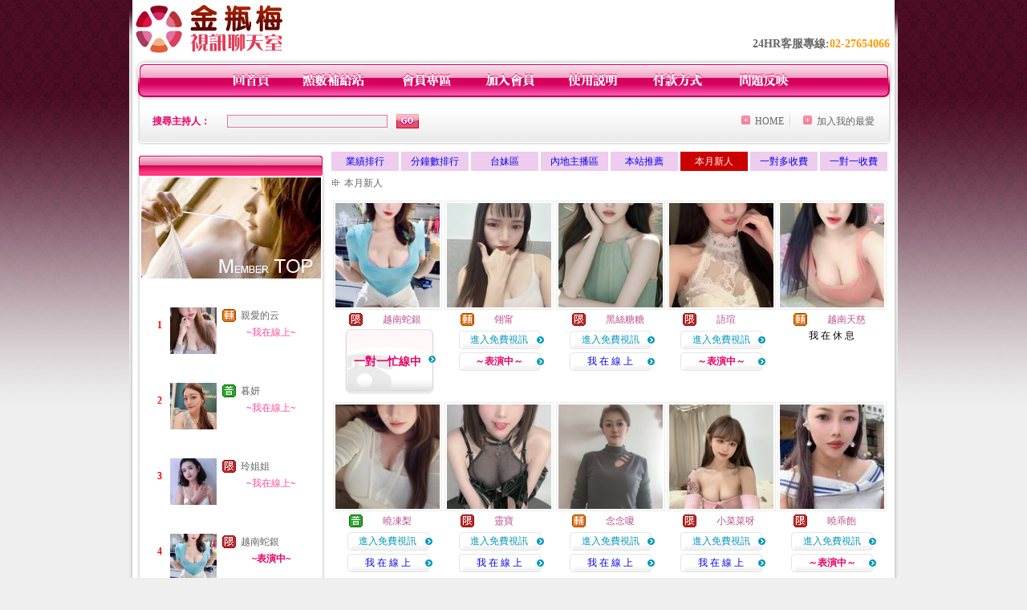

--- FILE ---
content_type: text/html; charset=Big5
request_url: http://www.momo-398.com/index.phtml?PUT=A_SORT&SORT=NEW&ON=1&FID=1514200
body_size: 13598
content:
<html>

<head>
<title>
X543 影音視訊優質聊天室</title>
<meta http-equiv="PICS-Label" content='(PICS-1.1 "http://www.ticrf.org.tw/chinese/html/06-rating-v11.htm" l gen true for "http://www.momo-398.com" r (s 3 l 3 v 3 o 0))'>
<meta http-equiv=content-type content="text/html; charset=big5">
<meta name="Keywords" content="聊天,聊天交友,情色視訊">
<meta name="description" content="X543 影音視訊優質聊天室為提供跟視訊妹一對一或一對多即時視訊聊天,新手可免費試玩跟視訊妹即時互動聊天,內容含有成人資訊,未成年人請勿進入">
<style type="text/css"><!--
.text {
	font-size: 12px;
	line-height: 15px;
	color: #000000;
	text-decoration: none;
}

.link {
	font-size: 12px;
	line-height: 15px;
	color: #000000;
	text-decoration: underline;
}

.link_menu {
	font-size: 15px;
	line-height: 24px;
	text-decoration: underline;
}

.SS {font-size: 10px;line-height: 14px;}
.S {font-size: 11px;line-height: 16px;}
.M {font-size: 13px;line-height: 18px;}
.L {font-size: 15px;line-height: 20px;}
.LL {font-size: 17px;line-height: 22px;}


.t01 {
	font-family: "新細明體";
	font-size: 12px;
	color: #FFFFFF;
}
.t02 {
	font-family: "新細明體";
	font-size: 12px;
	line-height: 14px;
	color: #666666;
	text-decoration: underline;
}
.t03 {
	font-family: "新細明體";
	font-size: 12px;
	line-height: 18px;
	color: #000000;
}
.t04 {
	font-family: "新細明體";
	font-size: 12px;
	color: #FF0066;
}
.t05 {
	font-family: "新細明體";
	font-size: 12px;
	color: #000000;
}
.t06 {
	font-family: "新細明體";
	font-size: 12px;
	color: #FFFFFF;
}
.text1{
	font-family: "新細明體";
	font-size: 12px;
	color: #666666;
}
.text2{
	font-family: "新細明體";
	font-size: 15px;
	color: #990033;
}
.text3{
	font-family: "新細明體";
	font-size: 15px;
	color: #000066;
}
.text4{
	font-family: "新細明體";
	font-size: 12px;
	color: #FF6600;
}
.text5 {
	font-family: "新細明體";
	font-size: 15px;
	color: #000000;
}
.text6 {
	font-family: "新細明體";
	font-size: 12px;
	color: #FF6600;
}
.text7 {
	font-family: "新細明體";
	font-size: 15px;
	color: #FFFFFF;
	font-weight: bold;
}
.manu-black12b {
	font-size:12px;
	font-weight:bold;
	color:#000000;
	height:26px;
	text-align:center;
	line-height:24px;
	background-image: url(images/explain_02.gif);
	background-repeat: repeat-x;
	background-position: center center;
	border-left:#ffffff 1px solid;
	border-right:#ffffff 1px solid;
}
.manu-black12b a:link,.manu-black12b a:visited {color:#000000;}
.manu-black12b a:hover {color:#e60163;}

.manu-white12 {
	font-size:12px;
	color:#ffffff;
	text-align:center;
	height:26px;
	line-height:24px;
	background-image: url(images/explain_04.gif);
	background-repeat: repeat-x;
	background-position: center center;
	border-left:#ffffff 1px solid;
	border-right:#ffffff 1px solid;
}
.manu-white12 a:link,.manu-white12 a:visited {color:#ffffff;}
.manu-white12 a:hover {color:#eeeeee;}
.red-16b {font-size: 16px;font-weight: bold;color:#dc0a8f;line-height:30px;}
.red-16c {font-size: 16px;font-weight: bold;color:#f7006b;line-height:30px;}
.txt-gray {overflow:auto;border:#f4f4f4 1px solid;background-color:#f4f4f4;height:16px;color:#666666;font-size:12px;width:99%;height:125px;}
--></style>
<link href="css/main.css" rel="stylesheet" type="text/css" />
<link href="css/index.css" rel="stylesheet" type="text/css" />
<link href="css/zhuchiren.css" rel="stylesheet" type="text/css" />
<link href="css/baoxiang.css" rel="stylesheet" type="text/css" />
<script src='Scripts/AC_RunActiveContent.js' type='text/javascript'></script>
<script language="JavaScript" type="text/JavaScript">
function CHAT_GO(AID,FORMNAME){
document.form1_GO.AID.value=AID;
document.form1_GO.ROOM.value=AID;
document.form1_GO.MID.value=10000;
if(FORMNAME.uname.value=="" || FORMNAME.uname.value.indexOf("請輸入")!=-1)    {
  alert("請輸入暱稱");
  FORMNAME.uname.focus();
}else{
  var AWidth = screen.width-20;
  var AHeight = screen.height-80;
  if( document.all || document.layers ){
  utchat10000=window.open("","utchat10000","width="+AWidth+",height="+AHeight+",resizable=yes,toolbar=no,location=no,directories=no,status=no,menubar=no,copyhistory=no,top=0,left=0");
  }else{
  utchat10000=window.open("","utchat10000","width="+AWidth+",height="+AHeight+",resizable=yes,toolbar=no,location=no,directories=no,status=no,menubar=no,copyhistory=no,top=0,left=0");
  }
  document.form1_GO.uname.value=FORMNAME.uname.value;
  document.form1_GO.sex.value=FORMNAME.sex.value;
  document.form1_GO.submit();
}
}


function CHAT_GO123(AID){
  document.form1_GO.AID.value=AID;
  document.form1_GO.ROOM.value=AID;
  document.form1_GO.MID.value=10000;
  if(document.form1_GO.uname.value=="")    {
    alert("請輸入暱稱");
  }else{
    var AWidth = screen.width-20;
    var AHeight = screen.height-80;
    if( document.all || document.layers ){
    utchat10000=window.open("","utchat10000","width="+AWidth+",height="+AHeight+",resizable=yes,toolbar=no,location=no,directories=no,status=no,menubar=no,copyhistory=no,top=0,left=0");
    }else{
    utchat10000=window.open("","utchat10000","width="+AWidth+",height="+AHeight+",resizable=yes,toolbar=no,location=no,directories=no,status=no,menubar=no,copyhistory=no,top=0,left=0");
    }
    document.form1_GO.submit();
  }
}

function MM_swapImgRestore() { //v3.0
  var i,x,a=document.MM_sr; for(i=0;a&&i<a.length&&(x=a[i])&&x.oSrc;i++) x.src=x.oSrc;
}

function MM_preloadImages() { //v3.0
  var d=document; if(d.images){ if(!d.MM_p) d.MM_p=new Array();
    var i,j=d.MM_p.length,a=MM_preloadImages.arguments; for(i=0; i<a.length; i++)
    if (a[i].indexOf("#")!=0){ d.MM_p[j]=new Image; d.MM_p[j++].src=a[i];}}
}

function MM_findObj(n, d) { //v4.01
  var p,i,x;  if(!d) d=document; if((p=n.indexOf("?"))>0&&parent.frames.length) {
    d=parent.frames[n.substring(p+1)].document; n=n.substring(0,p);}
  if(!(x=d[n])&&d.all) x=d.all[n]; for (i=0;!x&&i<d.forms.length;i++) x=d.forms[i][n];
  for(i=0;!x&&d.layers&&i<d.layers.length;i++) x=MM_findObj(n,d.layers[i].document);
  if(!x && d.getElementById) x=d.getElementById(n); return x;
}

function MM_swapImage() { //v3.0
  var i,j=0,x,a=MM_swapImage.arguments; document.MM_sr=new Array; for(i=0;i<(a.length-2);i+=3)
   if ((x=MM_findObj(a[i]))!=null){document.MM_sr[j++]=x; if(!x.oSrc) x.oSrc=x.src; x.src=a[i+2];}
}


 function aa() {
   if (window.event.ctrlKey)
       {
     window.event.returnValue = false;
         return false;
       }
 }
 function bb() {
   window.event.returnValue = false;
 }
function MM_openBrWindow(theURL,winName,features) { //v2.0
 window.open(theURL,winName,features);
}


//-->
</script>

</head>
<!--body bgcolor=#000000 text=#000000 link=#0000CC vlink=#3987C6 topMargin=5 marginheight=0 marginwidth=0-->
<body>
<center><div id='main'><div id='main-l'><img src='images/mm69-bg-left.gif' width='4' height='50' /></div><div id='main-m'><table width='950' border='0' align='center' cellpadding='0' cellspacing='0' bgcolor='#FFFFFF'><tr><td width='235' height='70' align='left' valign='middle'><img src='images/mm69_logo.gif' width='235' height='66' /></td><td width='715' align='right' valign='bottom'><span class='black14-b'>24HR客服專線:</span><span class='tel-b'>02-27654066</span>&nbsp;&nbsp;</td></tr><tr><td colspan='2' align='left' valign='middle'><img src='images/mm69_05.gif' width='950' height='10' /></td></tr></table><table width='950' border='0' align='center' cellpadding='0' cellspacing='0' bgcolor='#FFFFFF'><tr><td width='16' align='left' background='images/mm69_08.gif'><img src='images/mm69_07.gif' width='16' height='41' /></td><td width='919' background='images/mm69_08.gif'><table width='730' border='0' align='center' cellpadding='0' cellspacing='0'><tr><td align='center'><a href='./index.phtml?FID=1514200'><img src='images/mm69_10.gif' width='49' height='41' border='0' /></a></td><td align='center'><img src='images/mm69_08.gif' width='1' height='41' /></td><td align='center'><a href='/PAY1/?UID=&FID=1514200' TARGET='_blank'><img src='images/mm69_12.gif' width='83' height='41' /></a></td><td align='center'><img src='images/mm69_08.gif' width='1' height='41' /></td><td align='center'><a href='./index.phtml?PUT=up_logon&FID=1514200'><img src='images/mm69_14.gif' width='67' height='41' border='0' /></a></td><td align='center'><img src='images/mm69_08.gif' width='1' height='41' /></td><td align='center'><a href='./index.phtml?PUT=up_reg&s=1&FID=1514200'><img src='images/mm69_16.gif' width='67' height='41' border='0' /></a></td><td align='center'><img src='images/mm69_08.gif' width='1' height='41' /></td><td align='center'><a href='./index.phtml?PUT=faq&FID=1514200'><img src='images/mm69_18.gif' width='66' height='41' border='0' /></a></td><td align='center'><img src='images/mm69_08.gif' width='1' height='41' /></td><td align='center'><a href='./index.phtml?PUT=pay_doc1&FID=1514200'><img src='images/mm69_20.gif' width='69' height='41' border='0' /></a></td><td align='center'><img src='images/mm69_08.gif' width='1' height='41' /></td><td align='center'><a href='./index.phtml?PUT=mailbox&FID=1514200'><img src='images/mm69_22.gif' width='68' height='41' border='0' /></a></td></tr></table></td><td width='15' align='right' background='images/mm69_08.gif'><img src='images/mm69_24.gif' width='15' height='41' /></td></tr></table><SCRIPT language='JavaScript'>function CHECK_SEARCH_KEY(FORMNAME){var error;if (FORMNAME.KEY_STR.value.length<2){alert('您輸入的搜尋字串必需多於 2 字元!!');FORMNAME.KEY_STR.focus();return false;}return true;}</SCRIPT><table width='950' height='60' border='0' align='center' cellpadding='0' cellspacing='0'><tr><form name='SEARCHFORM' action='./index.phtml' align=center method=POST onSubmit='return CHECK_SEARCH_KEY(SEARCHFORM);'><input type=hidden name='PUT' value=''><input type=hidden name='FID' value='1514200'><td class='top-bg'><table width='900' border='0' align='center' cellpadding='0' cellspacing='0'><tr><td width='93' align='left' class='red12-b'>搜尋主持人：</td><td width='211'><input name='KEY_STR' type='text' class='input-red-border' VALUE='' /></td><td width='191'><input type='image' src='images/mm69_go.gif' width='28' height='18' /></td><td align='right' valign='middle' class='gray-12'>&nbsp;&nbsp;</td><td align='right' width='80' valign='middle' class='gray-12'><img src='images/mm69_add.gif' width='11' height='11' />&nbsp;&nbsp;<a href='./index.phtml?FID=1514200'>HOME</a>&nbsp;</td><td width='10' align='center' valign='middle' class='gray-12'><img src='images/mm69-line.gif' /></td><td width='100' align='right' valign='middle' class='gray-12'><img src='images/mm69_add.gif' width='11' height='11' />&nbsp;&nbsp;<a href='javascript:window.external.AddFavorite ("http://www.momo-398.com","X543 影音視訊優質聊天室")'>加入我的最愛</a></td></form></tr></table></td></tr></table><CENTER>
<SCRIPT language='JavaScript'>
function CHECK_SEARCH_KEY(FORMNAME){
  var error;
  if (FORMNAME.KEY_STR.value.length<2){
    alert('您輸入的搜尋字串必需多於 2 字元!!');
    FORMNAME.KEY_STR.focus();
    return false;
  }
  return true;
}
</SCRIPT>
<SCRIPT>
function CHATGO(AID,ACTIONTYPE){
  //document.FORM_GO_CHAT.ACTIONTYPE.value=ACTIONTYPE;
  //document.FORM_GO_CHAT.AID.value=AID;
  //document.FORM_GO_CHAT.ROOM.value=AID;
  //document.FORM_GO_CHAT.MID.value=10000;
  var AW = screen.availWidth;
  var AH = screen.availHeight;
 if( document.all || document.layers ){
   utchat10000=window.open('./V4MEIMEI69/index.phtml?ACTIONTYPE='+ACTIONTYPE+'&MID=10000&ROOM='+AID+'&AID='+AID+'&FID=1514200','utchat10000','width='+AW+',height='+AH+',resizable=yes,toolbar=no,location=no,directories=no,status=no,menubar=no,copyhistory=no,top=0,left=0,scrollbars=yes');
 }else{
   utchat10000=window.open('./V4MEIMEI69/index.phtml?ACTIONTYPE='+ACTIONTYPE+'&MID=10000&ROOM='+AID+'&AID='+AID+'&FID=1514200','utchat10000','width='+AW+',height='+AH+',resizable=yes,toolbar=no,location=no,directories=no,status=no,menubar=no,copyhistory=no,top=0,left=0,scrollbars=yes');
 }}</SCRIPT><table width='0' border='0' cellpadding='0' cellspacing='0'><TR><TD></TD></TR>
<form method='GET' action='./V4MEIMEI69/index.phtml'  target='utchat10000' name='FORM_GO_CHAT'>
<input type='HIDDEN' name='uname' value=''>
<input type='HIDDEN' name='password' value=''>
<input type='HIDDEN' name='sex' value=''>
<input type='HIDDEN' name='sextype' value=''>
<input type='HIDDEN' name='age' value=''>
<input type='HIDDEN' name='NICKNAME' value=''><input type='HIDDEN' name='USERID' value=''><input type='HIDDEN' name='USER_PASSWORD' value=''><input type='HIDDEN' name='ACTIONTYPE' value=''><input type='HIDDEN' name='MID' value='1514200'>
<input type='HIDDEN' name='UID' value=''>
<input type='HIDDEN' name='ROOM' value=''>
<input type='HIDDEN' name='AID' value=''>
<input type='HIDDEN' name='FID' value='1514200'>
</form></TABLE><table width='100%' border='0' cellpadding='0' cellspacing='0' bgcolor='#FFFFFF'><tr><td height='5'></td></tr></table><table width='938' border='0' align='center' cellpadding='0' cellspacing='0'><table width='938' border='0' align='center' cellpadding='0' cellspacing='0'><tr><td width='234' align='center' valign='top' class='box-bg3'><table width='234' border='0' align='center' cellpadding='0' cellspacing='0'><tr><td height='8' bgcolor='#FFFFFF'></td></tr><tr><td class='manu-1'></td></tr><tr><td align='center' valign='bottom' class='xinren-pic'><img src='images/mm69_66.jpg' /></td></tr><tr><td align='center' valign='bottom'><table width='100%' border='0' cellspacing='0' cellpadding='0' style='margin-top:10px;'><tr><td width='13%' align='right'><B><FONT COLOR='RED'>1</FONT></B></td><td width='29%' align='right' class='xinren-pic-s'><br />&nbsp;<A href='./?PUT=a_show&AID=296404&FID=1514200&R2=&CHANNEL=' ><img src='/A_PH/296404/1-135x135.jpg' /></a></td><td width='58%' align='center' valign='middle' class='gray-12'><table width='100%' border='0' cellspacing='0' cellpadding='0'><TR><TD WIDTH='30' ALIGN='CENTER'><img src='/images/slevel2.gif' width='17' height='16' BORDER=0 ALT='節目等級為輔導級適合年齡滿18歲之成人進入'></TD><TD ALIGN='LEFT'><A href='./?PUT=a_show&AID=296404&FID=1514200&R2=&CHANNEL=' >親愛的云 </a></TD></TR></TABLE><A href="Javascript:CHATGO('296404','4');"><span class='pink12'>~我在線上~</span></a></td></tr><tr><td width='13%' align='right'><B><FONT COLOR='RED'>2</FONT></B></td><td width='29%' align='right' class='xinren-pic-s'><br />&nbsp;<A href='./?PUT=a_show&AID=296403&FID=1514200&R2=&CHANNEL=' ><img src='/A_PH/296403/1-135x135.jpg' /></a></td><td width='58%' align='center' valign='middle' class='gray-12'><table width='100%' border='0' cellspacing='0' cellpadding='0'><TR><TD WIDTH='30' ALIGN='CENTER'><img src='/images/slevel0.gif' width='17' height='16' BORDER=0 ALT='節目等級為普通級適合所有年齡層進入'></TD><TD ALIGN='LEFT'><A href='./?PUT=a_show&AID=296403&FID=1514200&R2=&CHANNEL=' >暮妍 </a></TD></TR></TABLE><A href="Javascript:CHATGO('296403','4');"><span class='pink12'>~我在線上~</span></a></td></tr><tr><td width='13%' align='right'><B><FONT COLOR='RED'>3</FONT></B></td><td width='29%' align='right' class='xinren-pic-s'><br />&nbsp;<A href='./?PUT=a_show&AID=296344&FID=1514200&R2=&CHANNEL=' ><img src='/A_PH/296344/1-135x135.jpg' /></a></td><td width='58%' align='center' valign='middle' class='gray-12'><table width='100%' border='0' cellspacing='0' cellpadding='0'><TR><TD WIDTH='30' ALIGN='CENTER'><img src='/images/slevel1.gif' width='17' height='16' BORDER=0 ALT='節目等級為限制級適合年齡滿21歲之成人進入'></TD><TD ALIGN='LEFT'><A href='./?PUT=a_show&AID=296344&FID=1514200&R2=&CHANNEL=' >玲姐姐 </a></TD></TR></TABLE><A href="Javascript:CHATGO('296344','4');"><span class='pink12'>~我在線上~</span></a></td></tr><tr><td width='13%' align='right'><B><FONT COLOR='RED'>4</FONT></B></td><td width='29%' align='right' class='xinren-pic-s'><br />&nbsp;<A href='./?PUT=a_show&AID=296263&FID=1514200&R2=&CHANNEL=' ><img src='/A_PH/296263/1-135x135.jpg' /></a></td><td width='58%' align='center' valign='middle' class='gray-12'><table width='100%' border='0' cellspacing='0' cellpadding='0'><TR><TD WIDTH='30' ALIGN='CENTER'><img src='/images/slevel1.gif' width='17' height='16' BORDER=0 ALT='節目等級為限制級適合年齡滿21歲之成人進入'></TD><TD ALIGN='LEFT'><A href='./?PUT=a_show&AID=296263&FID=1514200&R2=&CHANNEL=' >越南蛇銀 </a></TD></TR></TABLE><span class='red12-b'>~表演中~</span></td></tr><tr><td width='13%' align='right'><B><FONT COLOR='RED'>5</FONT></B></td><td width='29%' align='right' class='xinren-pic-s'><br />&nbsp;<A href='./?PUT=a_show&AID=296261&FID=1514200&R2=&CHANNEL=' ><img src='/A_PH/296261/1-135x135.jpg' /></a></td><td width='58%' align='center' valign='middle' class='gray-12'><table width='100%' border='0' cellspacing='0' cellpadding='0'><TR><TD WIDTH='30' ALIGN='CENTER'><img src='/images/slevel1.gif' width='17' height='16' BORDER=0 ALT='節目等級為限制級適合年齡滿21歲之成人進入'></TD><TD ALIGN='LEFT'><A href='./?PUT=a_show&AID=296261&FID=1514200&R2=&CHANNEL=' >黑絲糖糖 </a></TD></TR></TABLE><A href="Javascript:CHATGO('296261','4');"><span class='pink12'>~我在線上~</span></a></td></tr><tr><td width='13%' align='right'><B><FONT COLOR='RED'>6</FONT></B></td><td width='29%' align='right' class='xinren-pic-s'><br />&nbsp;<A href='./?PUT=a_show&AID=296233&FID=1514200&R2=&CHANNEL=' ><img src='/A_PH/296233/1-135x135.jpg' /></a></td><td width='58%' align='center' valign='middle' class='gray-12'><table width='100%' border='0' cellspacing='0' cellpadding='0'><TR><TD WIDTH='30' ALIGN='CENTER'><img src='/images/slevel1.gif' width='17' height='16' BORDER=0 ALT='節目等級為限制級適合年齡滿21歲之成人進入'></TD><TD ALIGN='LEFT'><A href='./?PUT=a_show&AID=296233&FID=1514200&R2=&CHANNEL=' >靈寶 </a></TD></TR></TABLE><A href="Javascript:CHATGO('296233','4');"><span class='pink12'>~我在線上~</span></a></td></tr><tr><td width='13%' align='right'><B><FONT COLOR='RED'>7</FONT></B></td><td width='29%' align='right' class='xinren-pic-s'><br />&nbsp;<A href='./?PUT=a_show&AID=296229&FID=1514200&R2=&CHANNEL=' ><img src='/A_PH/296229/1-135x135.jpg' /></a></td><td width='58%' align='center' valign='middle' class='gray-12'><table width='100%' border='0' cellspacing='0' cellpadding='0'><TR><TD WIDTH='30' ALIGN='CENTER'><img src='/images/slevel0.gif' width='17' height='16' BORDER=0 ALT='節目等級為普通級適合所有年齡層進入'></TD><TD ALIGN='LEFT'><A href='./?PUT=a_show&AID=296229&FID=1514200&R2=&CHANNEL=' >曉凍梨 </a></TD></TR></TABLE><A href="Javascript:CHATGO('296229','4');"><span class='pink12'>~我在線上~</span></a></td></tr><tr><td width='13%' align='right'><B><FONT COLOR='RED'>8</FONT></B></td><td width='29%' align='right' class='xinren-pic-s'><br />&nbsp;<A href='./?PUT=a_show&AID=296202&FID=1514200&R2=&CHANNEL=' ><img src='/A_PH/296202/1-135x135.jpg' /></a></td><td width='58%' align='center' valign='middle' class='gray-12'><table width='100%' border='0' cellspacing='0' cellpadding='0'><TR><TD WIDTH='30' ALIGN='CENTER'><img src='/images/slevel0.gif' width='17' height='16' BORDER=0 ALT='節目等級為普通級適合所有年齡層進入'></TD><TD ALIGN='LEFT'><A href='./?PUT=a_show&AID=296202&FID=1514200&R2=&CHANNEL=' >珮珮a </a></TD></TR></TABLE><A href="Javascript:CHATGO('296202','4');"><span class='pink12'>~我在線上~</span></a></td></tr><tr><td width='13%' align='right'><B><FONT COLOR='RED'>9</FONT></B></td><td width='29%' align='right' class='xinren-pic-s'><br />&nbsp;<A href='./?PUT=a_show&AID=296170&FID=1514200&R2=&CHANNEL=' ><img src='/A_PH/296170/1-135x135.jpg' /></a></td><td width='58%' align='center' valign='middle' class='gray-12'><table width='100%' border='0' cellspacing='0' cellpadding='0'><TR><TD WIDTH='30' ALIGN='CENTER'><img src='/images/slevel2.gif' width='17' height='16' BORDER=0 ALT='節目等級為輔導級適合年齡滿18歲之成人進入'></TD><TD ALIGN='LEFT'><A href='./?PUT=a_show&AID=296170&FID=1514200&R2=&CHANNEL=' >越南天慈 </a></TD></TR></TABLE><A href="Javascript:CHATGO('296170','4');"><span class='pink12'>~我在線上~</span></a></td></tr><tr><td width='13%' align='right'><B><FONT COLOR='RED'>10</FONT></B></td><td width='29%' align='right' class='xinren-pic-s'><br />&nbsp;<A href='./?PUT=a_show&AID=296163&FID=1514200&R2=&CHANNEL=' ><img src='/A_PH/296163/1-135x135.jpg' /></a></td><td width='58%' align='center' valign='middle' class='gray-12'><table width='100%' border='0' cellspacing='0' cellpadding='0'><TR><TD WIDTH='30' ALIGN='CENTER'><img src='/images/slevel1.gif' width='17' height='16' BORDER=0 ALT='節目等級為限制級適合年齡滿21歲之成人進入'></TD><TD ALIGN='LEFT'><A href='./?PUT=a_show&AID=296163&FID=1514200&R2=&CHANNEL=' >語瑄 </a></TD></TR></TABLE><span class='red12-b'>~表演中~</span></td></tr><tr><td width='13%' align='right'><B><FONT COLOR='RED'>11</FONT></B></td><td width='29%' align='right' class='xinren-pic-s'><br />&nbsp;<A href='./?PUT=a_show&AID=296159&FID=1514200&R2=&CHANNEL=' ><img src='/A_PH/296159/1-135x135.jpg' /></a></td><td width='58%' align='center' valign='middle' class='gray-12'><table width='100%' border='0' cellspacing='0' cellpadding='0'><TR><TD WIDTH='30' ALIGN='CENTER'><img src='/images/slevel1.gif' width='17' height='16' BORDER=0 ALT='節目等級為限制級適合年齡滿21歲之成人進入'></TD><TD ALIGN='LEFT'><A href='./?PUT=a_show&AID=296159&FID=1514200&R2=&CHANNEL=' >曉乖飽 </a></TD></TR></TABLE><span class='red12-b'>~表演中~</span></td></tr><tr><td width='13%' align='right'><B><FONT COLOR='RED'>12</FONT></B></td><td width='29%' align='right' class='xinren-pic-s'><br />&nbsp;<A href='./?PUT=a_show&AID=296127&FID=1514200&R2=&CHANNEL=' ><img src='/A_PH/296127/1-135x135.jpg' /></a></td><td width='58%' align='center' valign='middle' class='gray-12'><table width='100%' border='0' cellspacing='0' cellpadding='0'><TR><TD WIDTH='30' ALIGN='CENTER'><img src='/images/slevel2.gif' width='17' height='16' BORDER=0 ALT='節目等級為輔導級適合年齡滿18歲之成人進入'></TD><TD ALIGN='LEFT'><A href='./?PUT=a_show&AID=296127&FID=1514200&R2=&CHANNEL=' >念念嗄 </a></TD></TR></TABLE><A href="Javascript:CHATGO('296127','4');"><span class='pink12'>~我在線上~</span></a></td></tr><tr><td width='13%' align='right'><B><FONT COLOR='RED'>13</FONT></B></td><td width='29%' align='right' class='xinren-pic-s'><br />&nbsp;<A href='./?PUT=a_show&AID=296076&FID=1514200&R2=&CHANNEL=' ><img src='/A_PH/296076/1-135x135.jpg' /></a></td><td width='58%' align='center' valign='middle' class='gray-12'><table width='100%' border='0' cellspacing='0' cellpadding='0'><TR><TD WIDTH='30' ALIGN='CENTER'><img src='/images/slevel1.gif' width='17' height='16' BORDER=0 ALT='節目等級為限制級適合年齡滿21歲之成人進入'></TD><TD ALIGN='LEFT'><A href='./?PUT=a_show&AID=296076&FID=1514200&R2=&CHANNEL=' >知南 </a></TD></TR></TABLE><A href="Javascript:CHATGO('296076','4');"><span class='pink12'>~我在線上~</span></a></td></tr><tr><td width='13%' align='right'><B><FONT COLOR='RED'>14</FONT></B></td><td width='29%' align='right' class='xinren-pic-s'><br />&nbsp;<A href='./?PUT=a_show&AID=295983&FID=1514200&R2=&CHANNEL=' ><img src='/A_PH/295983/1-135x135.jpg' /></a></td><td width='58%' align='center' valign='middle' class='gray-12'><table width='100%' border='0' cellspacing='0' cellpadding='0'><TR><TD WIDTH='30' ALIGN='CENTER'><img src='/images/slevel1.gif' width='17' height='16' BORDER=0 ALT='節目等級為限制級適合年齡滿21歲之成人進入'></TD><TD ALIGN='LEFT'><A href='./?PUT=a_show&AID=295983&FID=1514200&R2=&CHANNEL=' >小菜菜呀 </a></TD></TR></TABLE><A href="Javascript:CHATGO('295983','4');"><span class='pink12'>~我在線上~</span></a></td></tr><tr><td width='13%' align='right'><B><FONT COLOR='RED'>15</FONT></B></td><td width='29%' align='right' class='xinren-pic-s'><br />&nbsp;<A href='./?PUT=a_show&AID=295893&FID=1514200&R2=&CHANNEL=' ><img src='/A_PH/295893/1-135x135.jpg' /></a></td><td width='58%' align='center' valign='middle' class='gray-12'><table width='100%' border='0' cellspacing='0' cellpadding='0'><TR><TD WIDTH='30' ALIGN='CENTER'><img src='/images/slevel2.gif' width='17' height='16' BORDER=0 ALT='節目等級為輔導級適合年齡滿18歲之成人進入'></TD><TD ALIGN='LEFT'><A href='./?PUT=a_show&AID=295893&FID=1514200&R2=&CHANNEL=' >實在可愛 </a></TD></TR></TABLE><span class='red12-b'>~表演中~</span></td></tr><tr><td width='13%' align='right'><B><FONT COLOR='RED'>16</FONT></B></td><td width='29%' align='right' class='xinren-pic-s'><br />&nbsp;<A href='./?PUT=a_show&AID=295887&FID=1514200&R2=&CHANNEL=' ><img src='/A_PH/295887/1-135x135.jpg' /></a></td><td width='58%' align='center' valign='middle' class='gray-12'><table width='100%' border='0' cellspacing='0' cellpadding='0'><TR><TD WIDTH='30' ALIGN='CENTER'><img src='/images/slevel0.gif' width='17' height='16' BORDER=0 ALT='節目等級為普通級適合所有年齡層進入'></TD><TD ALIGN='LEFT'><A href='./?PUT=a_show&AID=295887&FID=1514200&R2=&CHANNEL=' >田柔柔 </a></TD></TR></TABLE><span class='red12-b'>~表演中~</span></td></tr><tr><td width='13%' align='right'><B><FONT COLOR='RED'>17</FONT></B></td><td width='29%' align='right' class='xinren-pic-s'><br />&nbsp;<A href='./?PUT=a_show&AID=295830&FID=1514200&R2=&CHANNEL=' ><img src='/A_PH/295830/1-135x135.jpg' /></a></td><td width='58%' align='center' valign='middle' class='gray-12'><table width='100%' border='0' cellspacing='0' cellpadding='0'><TR><TD WIDTH='30' ALIGN='CENTER'><img src='/images/slevel1.gif' width='17' height='16' BORDER=0 ALT='節目等級為限制級適合年齡滿21歲之成人進入'></TD><TD ALIGN='LEFT'><A href='./?PUT=a_show&AID=295830&FID=1514200&R2=&CHANNEL=' >雪兒伢 </a></TD></TR></TABLE><span class='red12-b'>~表演中~</span></td></tr><tr><td width='13%' align='right'><B><FONT COLOR='RED'>18</FONT></B></td><td width='29%' align='right' class='xinren-pic-s'><br />&nbsp;<A href='./?PUT=a_show&AID=295803&FID=1514200&R2=&CHANNEL=' ><img src='/A_PH/295803/1-135x135.jpg' /></a></td><td width='58%' align='center' valign='middle' class='gray-12'><table width='100%' border='0' cellspacing='0' cellpadding='0'><TR><TD WIDTH='30' ALIGN='CENTER'><img src='/images/slevel2.gif' width='17' height='16' BORDER=0 ALT='節目等級為輔導級適合年齡滿18歲之成人進入'></TD><TD ALIGN='LEFT'><A href='./?PUT=a_show&AID=295803&FID=1514200&R2=&CHANNEL=' >翎甯 </a></TD></TR></TABLE><span class='red12-b'>~表演中~</span></td></tr><tr><td width='13%' align='right'><B><FONT COLOR='RED'>19</FONT></B></td><td width='29%' align='right' class='xinren-pic-s'><br />&nbsp;<A href='./?PUT=a_show&AID=295751&FID=1514200&R2=&CHANNEL=' ><img src='/A_PH/295751/1-135x135.jpg' /></a></td><td width='58%' align='center' valign='middle' class='gray-12'><table width='100%' border='0' cellspacing='0' cellpadding='0'><TR><TD WIDTH='30' ALIGN='CENTER'><img src='/images/slevel0.gif' width='17' height='16' BORDER=0 ALT='節目等級為普通級適合所有年齡層進入'></TD><TD ALIGN='LEFT'><A href='./?PUT=a_show&AID=295751&FID=1514200&R2=&CHANNEL=' >暖芽 </a></TD></TR></TABLE><span class='red12-b'>~表演中~</span></td></tr><tr><td width='13%' align='right'><B><FONT COLOR='RED'>20</FONT></B></td><td width='29%' align='right' class='xinren-pic-s'><br />&nbsp;<A href='./?PUT=a_show&AID=295734&FID=1514200&R2=&CHANNEL=' ><img src='/A_PH/295734/1-135x135.jpg' /></a></td><td width='58%' align='center' valign='middle' class='gray-12'><table width='100%' border='0' cellspacing='0' cellpadding='0'><TR><TD WIDTH='30' ALIGN='CENTER'><img src='/images/slevel0.gif' width='17' height='16' BORDER=0 ALT='節目等級為普通級適合所有年齡層進入'></TD><TD ALIGN='LEFT'><A href='./?PUT=a_show&AID=295734&FID=1514200&R2=&CHANNEL=' >牧欣 </a></TD></TR></TABLE><span class='red12-b'>~表演中~</span></td></tr></table></td></tr><tr><td height='22' align='center' valign='bottom'><img src='images/mm69_56.gif' width='234' height='20' /></td></tr></table><img src='/images/18r.jpg' width='228' height='140' alt='18r'></td><td width='6'></td><td width='700' align='center' valign='top'><table width='100%' border='0' align='center' cellpadding='3' cellspacing='3' CLASS='M'><TR><td align='CENTER' WIDTH='12%' BGCOLOR='#EECCEE'><a href='./index.phtml?PUT=A_SORT&SORT=N&ON=1&FID=1514200'>業績排行</a></td><td align='CENTER' WIDTH='12%' BGCOLOR='#EECCEE'><a href='./index.phtml?PUT=A_SORT&SORT=N1&ON=1&FID=1514200'>分鐘數排行</a></td><td align='CENTER' WIDTH='12%' BGCOLOR='#EECCEE'><a href='./index.phtml?PUT=A_SORT&SORT=TW&FID=1514200'>台妹區</a></td><td align='CENTER' WIDTH='12%' BGCOLOR='#EECCEE'><a href='./index.phtml?PUT=A_SORT&SORT=CN&FID=1514200'>內地主播區</a></td><td align='CENTER' WIDTH='12%' BGCOLOR='#EECCEE'><a href='./index.phtml?PUT=A_SORT&SORT=HOT&ON=1&FID=1514200'>本站推薦</a></td><td align='CENTER' WIDTH='12%' BGCOLOR='#CC0000'><a href='./index.phtml?PUT=A_SORT&SORT=NEW&ON=1&FID=1514200'><FONT COLOR='#FFFFFF'>本月新人</FONT></a></td><td align='CENTER' WIDTH='12%' BGCOLOR='#EECCEE'><a href='./index.phtml?PUT=A_SORT&SORT=R6&ON=1&FID=1514200'>一對多收費</a></td><td align='CENTER' WIDTH='12%' BGCOLOR='#EECCEE'><a href='./index.phtml?PUT=A_SORT&SORT=R7&ON=1&FID=1514200'>一對一收費</a></td></tr></table><TABLE border='0' width='99%' cellspacing='0' cellpadding='0' CLASS=SS ALIGN=CENTER><tr><td colspan='5' height='24' align='left' valign='bottom' class='gray-12'><img src='images/mm69_48.gif' />&nbsp;&nbsp;本月新人</td></tr><TR><td width='20%' valign='top' scope='col'><table width='100%' border='0' cellspacing='0' cellpadding='0'><tr><td align='center' class='liaotian-pic'><A href='./index.phtml?PUT=a_show&AID=296263&FID=1514200&R2=&CHANNEL='><img src='/A_PH/296263/3-135x135.jpg' WIDTH='130'/></a></td></tr><tr><td align='center'><table width='100%' border='0' cellspacing='0' cellpadding='0'><TR><TD WIDTH='60' ALIGN='CENTER'><img src='/images/slevel1.gif' width='17' height='16' BORDER=0 ALT='節目等級為限制級適合年齡滿21歲之成人進入'></TD><TD ALIGN='LEFT'><span class='gray-12'><A href='./index.phtml?PUT=a_show&AID=296263&FID=1514200&R2=&CHANNEL='></a></span>&nbsp;<span class='red12-c'><A href='./index.phtml?PUT=a_show&AID=296263&FID=1514200&R2=&CHANNEL='>越南蛇銀 </a></span></TD></TR></TABLE></td></tr><tr><td align='center' valign='middle' class='box-zt2'><font class='zt-red14b'>一對一忙線中</font></td></tr></table></TD><td width='20%' valign='top' scope='col'><table width='100%' border='0' cellspacing='0' cellpadding='0'><tr><td align='center' class='liaotian-pic'><A href='./index.phtml?PUT=a_show&AID=295803&FID=1514200&R2=&CHANNEL='><img src='/A_PH/295803/3-135x135.jpg' WIDTH='130'/></a></td></tr><tr><td align='center'><table width='100%' border='0' cellspacing='0' cellpadding='0'><TR><TD WIDTH='60' ALIGN='CENTER'><img src='/images/slevel2.gif' width='17' height='16' BORDER=0 ALT='節目等級為輔導級適合年齡滿18歲之成人進入'></TD><TD ALIGN='LEFT'><span class='gray-12'><A href='./index.phtml?PUT=a_show&AID=295803&FID=1514200&R2=&CHANNEL='></a></span>&nbsp;<span class='red12-c'><A href='./index.phtml?PUT=a_show&AID=295803&FID=1514200&R2=&CHANNEL='>翎甯 </a></span></TD></TR></TABLE></td></tr><tr><td align='center' class='box-zt'><A href="Javascript:CHATGO('295803','4');" class='zt-blue12'>進入免費視訊</A><br><font class='zt-red12b'>～表演中～</font><br></td></tr></table></TD><td width='20%' valign='top' scope='col'><table width='100%' border='0' cellspacing='0' cellpadding='0'><tr><td align='center' class='liaotian-pic'><A href='./index.phtml?PUT=a_show&AID=296261&FID=1514200&R2=&CHANNEL='><img src='/A_PH/296261/3-135x135.jpg' WIDTH='130'/></a></td></tr><tr><td align='center'><table width='100%' border='0' cellspacing='0' cellpadding='0'><TR><TD WIDTH='60' ALIGN='CENTER'><img src='/images/slevel1.gif' width='17' height='16' BORDER=0 ALT='節目等級為限制級適合年齡滿21歲之成人進入'></TD><TD ALIGN='LEFT'><span class='gray-12'><A href='./index.phtml?PUT=a_show&AID=296261&FID=1514200&R2=&CHANNEL='></a></span>&nbsp;<span class='red12-c'><A href='./index.phtml?PUT=a_show&AID=296261&FID=1514200&R2=&CHANNEL='>黑絲糖糖 </a></span></TD></TR></TABLE></td></tr><tr><td align='center' class='box-zt'><A href="Javascript:CHATGO('296261','4');" class='zt-blue12'>進入免費視訊</A><br><A href='./index.phtml?PUT=a_show&AID=296261&FID=1514200&R2=&CHANNEL='> 我 在 線 上</font></a></span><br></td></tr></table></TD><td width='20%' valign='top' scope='col'><table width='100%' border='0' cellspacing='0' cellpadding='0'><tr><td align='center' class='liaotian-pic'><A href='./index.phtml?PUT=a_show&AID=296163&FID=1514200&R2=&CHANNEL='><img src='/A_PH/296163/3-135x135.jpg' WIDTH='130'/></a></td></tr><tr><td align='center'><table width='100%' border='0' cellspacing='0' cellpadding='0'><TR><TD WIDTH='60' ALIGN='CENTER'><img src='/images/slevel1.gif' width='17' height='16' BORDER=0 ALT='節目等級為限制級適合年齡滿21歲之成人進入'></TD><TD ALIGN='LEFT'><span class='gray-12'><A href='./index.phtml?PUT=a_show&AID=296163&FID=1514200&R2=&CHANNEL='></a></span>&nbsp;<span class='red12-c'><A href='./index.phtml?PUT=a_show&AID=296163&FID=1514200&R2=&CHANNEL='>語瑄 </a></span></TD></TR></TABLE></td></tr><tr><td align='center' class='box-zt'><A href="Javascript:CHATGO('296163','4');" class='zt-blue12'>進入免費視訊</A><br><font class='zt-red12b'>～表演中～</font><br></td></tr></table></TD><td width='20%' valign='top' scope='col'><table width='100%' border='0' cellspacing='0' cellpadding='0'><tr><td align='center' class='liaotian-pic'><A href='./index.phtml?PUT=a_show&AID=296170&FID=1514200&R2=&CHANNEL='><img src='/A_PH/296170/3-135x135.jpg' WIDTH='130'/></a></td></tr><tr><td align='center'><table width='100%' border='0' cellspacing='0' cellpadding='0'><TR><TD WIDTH='60' ALIGN='CENTER'><img src='/images/slevel2.gif' width='17' height='16' BORDER=0 ALT='節目等級為輔導級適合年齡滿18歲之成人進入'></TD><TD ALIGN='LEFT'><span class='gray-12'><A href='./index.phtml?PUT=a_show&AID=296170&FID=1514200&R2=&CHANNEL='></a></span>&nbsp;<span class='red12-c'><A href='./index.phtml?PUT=a_show&AID=296170&FID=1514200&R2=&CHANNEL='>越南天慈 </a></span></TD></TR></TABLE></td></tr><tr><td align='center' valign='middle'>我 在 休 息</td></tr></table></TD><TR></TR><TR><td width='20%' valign='top' scope='col'><table width='100%' border='0' cellspacing='0' cellpadding='0'><tr><td align='center' class='liaotian-pic'><A href='./index.phtml?PUT=a_show&AID=296229&FID=1514200&R2=&CHANNEL='><img src='/A_PH/296229/3-135x135.jpg' WIDTH='130'/></a></td></tr><tr><td align='center'><table width='100%' border='0' cellspacing='0' cellpadding='0'><TR><TD WIDTH='60' ALIGN='CENTER'><img src='/images/slevel0.gif' width='17' height='16' BORDER=0 ALT='節目等級為普通級適合所有年齡層進入'></TD><TD ALIGN='LEFT'><span class='gray-12'><A href='./index.phtml?PUT=a_show&AID=296229&FID=1514200&R2=&CHANNEL='></a></span>&nbsp;<span class='red12-c'><A href='./index.phtml?PUT=a_show&AID=296229&FID=1514200&R2=&CHANNEL='>曉凍梨 </a></span></TD></TR></TABLE></td></tr><tr><td align='center' class='box-zt'><A href="Javascript:CHATGO('296229','4');" class='zt-blue12'>進入免費視訊</A><br><A href='./index.phtml?PUT=a_show&AID=296229&FID=1514200&R2=&CHANNEL='> 我 在 線 上</font></a></span><br></td></tr></table></TD><td width='20%' valign='top' scope='col'><table width='100%' border='0' cellspacing='0' cellpadding='0'><tr><td align='center' class='liaotian-pic'><A href='./index.phtml?PUT=a_show&AID=296233&FID=1514200&R2=&CHANNEL='><img src='/A_PH/296233/3-135x135.jpg' WIDTH='130'/></a></td></tr><tr><td align='center'><table width='100%' border='0' cellspacing='0' cellpadding='0'><TR><TD WIDTH='60' ALIGN='CENTER'><img src='/images/slevel1.gif' width='17' height='16' BORDER=0 ALT='節目等級為限制級適合年齡滿21歲之成人進入'></TD><TD ALIGN='LEFT'><span class='gray-12'><A href='./index.phtml?PUT=a_show&AID=296233&FID=1514200&R2=&CHANNEL='></a></span>&nbsp;<span class='red12-c'><A href='./index.phtml?PUT=a_show&AID=296233&FID=1514200&R2=&CHANNEL='>靈寶 </a></span></TD></TR></TABLE></td></tr><tr><td align='center' class='box-zt'><A href="Javascript:CHATGO('296233','4');" class='zt-blue12'>進入免費視訊</A><br><A href='./index.phtml?PUT=a_show&AID=296233&FID=1514200&R2=&CHANNEL='> 我 在 線 上</font></a></span><br></td></tr></table></TD><td width='20%' valign='top' scope='col'><table width='100%' border='0' cellspacing='0' cellpadding='0'><tr><td align='center' class='liaotian-pic'><A href='./index.phtml?PUT=a_show&AID=296127&FID=1514200&R2=&CHANNEL='><img src='/A_PH/296127/3-135x135.jpg' WIDTH='130'/></a></td></tr><tr><td align='center'><table width='100%' border='0' cellspacing='0' cellpadding='0'><TR><TD WIDTH='60' ALIGN='CENTER'><img src='/images/slevel2.gif' width='17' height='16' BORDER=0 ALT='節目等級為輔導級適合年齡滿18歲之成人進入'></TD><TD ALIGN='LEFT'><span class='gray-12'><A href='./index.phtml?PUT=a_show&AID=296127&FID=1514200&R2=&CHANNEL='></a></span>&nbsp;<span class='red12-c'><A href='./index.phtml?PUT=a_show&AID=296127&FID=1514200&R2=&CHANNEL='>念念嗄 </a></span></TD></TR></TABLE></td></tr><tr><td align='center' class='box-zt'><A href="Javascript:CHATGO('296127','4');" class='zt-blue12'>進入免費視訊</A><br><A href='./index.phtml?PUT=a_show&AID=296127&FID=1514200&R2=&CHANNEL='> 我 在 線 上</font></a></span><br></td></tr></table></TD><td width='20%' valign='top' scope='col'><table width='100%' border='0' cellspacing='0' cellpadding='0'><tr><td align='center' class='liaotian-pic'><A href='./index.phtml?PUT=a_show&AID=295983&FID=1514200&R2=&CHANNEL='><img src='/A_PH/295983/3-135x135.jpg' WIDTH='130'/></a></td></tr><tr><td align='center'><table width='100%' border='0' cellspacing='0' cellpadding='0'><TR><TD WIDTH='60' ALIGN='CENTER'><img src='/images/slevel1.gif' width='17' height='16' BORDER=0 ALT='節目等級為限制級適合年齡滿21歲之成人進入'></TD><TD ALIGN='LEFT'><span class='gray-12'><A href='./index.phtml?PUT=a_show&AID=295983&FID=1514200&R2=&CHANNEL='></a></span>&nbsp;<span class='red12-c'><A href='./index.phtml?PUT=a_show&AID=295983&FID=1514200&R2=&CHANNEL='>小菜菜呀 </a></span></TD></TR></TABLE></td></tr><tr><td align='center' class='box-zt'><A href="Javascript:CHATGO('295983','4');" class='zt-blue12'>進入免費視訊</A><br><A href='./index.phtml?PUT=a_show&AID=295983&FID=1514200&R2=&CHANNEL='> 我 在 線 上</font></a></span><br></td></tr></table></TD><td width='20%' valign='top' scope='col'><table width='100%' border='0' cellspacing='0' cellpadding='0'><tr><td align='center' class='liaotian-pic'><A href='./index.phtml?PUT=a_show&AID=296159&FID=1514200&R2=&CHANNEL='><img src='/A_PH/296159/3-135x135.jpg' WIDTH='130'/></a></td></tr><tr><td align='center'><table width='100%' border='0' cellspacing='0' cellpadding='0'><TR><TD WIDTH='60' ALIGN='CENTER'><img src='/images/slevel1.gif' width='17' height='16' BORDER=0 ALT='節目等級為限制級適合年齡滿21歲之成人進入'></TD><TD ALIGN='LEFT'><span class='gray-12'><A href='./index.phtml?PUT=a_show&AID=296159&FID=1514200&R2=&CHANNEL='></a></span>&nbsp;<span class='red12-c'><A href='./index.phtml?PUT=a_show&AID=296159&FID=1514200&R2=&CHANNEL='>曉乖飽 </a></span></TD></TR></TABLE></td></tr><tr><td align='center' class='box-zt'><A href="Javascript:CHATGO('296159','4');" class='zt-blue12'>進入免費視訊</A><br><font class='zt-red12b'>～表演中～</font><br></td></tr></table></TD><TR></TR><TR><td width='20%' valign='top' scope='col'><table width='100%' border='0' cellspacing='0' cellpadding='0'><tr><td align='center' class='liaotian-pic'><A href='./index.phtml?PUT=a_show&AID=296076&FID=1514200&R2=&CHANNEL='><img src='/A_PH/296076/3-135x135.jpg' WIDTH='130'/></a></td></tr><tr><td align='center'><table width='100%' border='0' cellspacing='0' cellpadding='0'><TR><TD WIDTH='60' ALIGN='CENTER'><img src='/images/slevel1.gif' width='17' height='16' BORDER=0 ALT='節目等級為限制級適合年齡滿21歲之成人進入'></TD><TD ALIGN='LEFT'><span class='gray-12'><A href='./index.phtml?PUT=a_show&AID=296076&FID=1514200&R2=&CHANNEL='></a></span>&nbsp;<span class='red12-c'><A href='./index.phtml?PUT=a_show&AID=296076&FID=1514200&R2=&CHANNEL='>知南 </a></span></TD></TR></TABLE></td></tr><tr><td align='center' class='box-zt'><A href="Javascript:CHATGO('296076','4');" class='zt-blue12'>進入免費視訊</A><br><A href='./index.phtml?PUT=a_show&AID=296076&FID=1514200&R2=&CHANNEL='> 我 在 線 上</font></a></span><br></td></tr></table></TD><td width='20%' valign='top' scope='col'><table width='100%' border='0' cellspacing='0' cellpadding='0'><tr><td align='center' class='liaotian-pic'><A href='./index.phtml?PUT=a_show&AID=295893&FID=1514200&R2=&CHANNEL='><img src='/A_PH/295893/3-135x135.jpg' WIDTH='130'/></a></td></tr><tr><td align='center'><table width='100%' border='0' cellspacing='0' cellpadding='0'><TR><TD WIDTH='60' ALIGN='CENTER'><img src='/images/slevel2.gif' width='17' height='16' BORDER=0 ALT='節目等級為輔導級適合年齡滿18歲之成人進入'></TD><TD ALIGN='LEFT'><span class='gray-12'><A href='./index.phtml?PUT=a_show&AID=295893&FID=1514200&R2=&CHANNEL='></a></span>&nbsp;<span class='red12-c'><A href='./index.phtml?PUT=a_show&AID=295893&FID=1514200&R2=&CHANNEL='>實在可愛 </a></span></TD></TR></TABLE></td></tr><tr><td align='center' valign='middle' class='box-zt2'><font class='zt-red14b'>一對一忙線中</font></td></tr></table></TD><td width='20%' valign='top' scope='col'><table width='100%' border='0' cellspacing='0' cellpadding='0'><tr><td align='center' class='liaotian-pic'><A href='./index.phtml?PUT=a_show&AID=295751&FID=1514200&R2=&CHANNEL='><img src='/A_PH/295751/3-135x135.jpg' WIDTH='130'/></a></td></tr><tr><td align='center'><table width='100%' border='0' cellspacing='0' cellpadding='0'><TR><TD WIDTH='60' ALIGN='CENTER'><img src='/images/slevel0.gif' width='17' height='16' BORDER=0 ALT='節目等級為普通級適合所有年齡層進入'></TD><TD ALIGN='LEFT'><span class='gray-12'><A href='./index.phtml?PUT=a_show&AID=295751&FID=1514200&R2=&CHANNEL='></a></span>&nbsp;<span class='red12-c'><A href='./index.phtml?PUT=a_show&AID=295751&FID=1514200&R2=&CHANNEL='>暖芽 </a></span></TD></TR></TABLE></td></tr><tr><td align='center' valign='middle' class='box-zt2'><font class='zt-red14b'>一對一忙線中</font></td></tr></table></TD><td width='20%' valign='top' scope='col'><table width='100%' border='0' cellspacing='0' cellpadding='0'><tr><td align='center' class='liaotian-pic'><A href='./index.phtml?PUT=a_show&AID=295887&FID=1514200&R2=&CHANNEL='><img src='/A_PH/295887/3-135x135.jpg' WIDTH='130'/></a></td></tr><tr><td align='center'><table width='100%' border='0' cellspacing='0' cellpadding='0'><TR><TD WIDTH='60' ALIGN='CENTER'><img src='/images/slevel0.gif' width='17' height='16' BORDER=0 ALT='節目等級為普通級適合所有年齡層進入'></TD><TD ALIGN='LEFT'><span class='gray-12'><A href='./index.phtml?PUT=a_show&AID=295887&FID=1514200&R2=&CHANNEL='></a></span>&nbsp;<span class='red12-c'><A href='./index.phtml?PUT=a_show&AID=295887&FID=1514200&R2=&CHANNEL='>田柔柔 </a></span></TD></TR></TABLE></td></tr><tr><td align='center' valign='middle' class='box-zt2'><font class='zt-red14b'>一對一忙線中</font></td></tr></table></TD><td width='20%' valign='top' scope='col'><table width='100%' border='0' cellspacing='0' cellpadding='0'><tr><td align='center' class='liaotian-pic'><A href='./index.phtml?PUT=a_show&AID=295830&FID=1514200&R2=&CHANNEL='><img src='/A_PH/295830/3-135x135.jpg' WIDTH='130'/></a></td></tr><tr><td align='center'><table width='100%' border='0' cellspacing='0' cellpadding='0'><TR><TD WIDTH='60' ALIGN='CENTER'><img src='/images/slevel1.gif' width='17' height='16' BORDER=0 ALT='節目等級為限制級適合年齡滿21歲之成人進入'></TD><TD ALIGN='LEFT'><span class='gray-12'><A href='./index.phtml?PUT=a_show&AID=295830&FID=1514200&R2=&CHANNEL='></a></span>&nbsp;<span class='red12-c'><A href='./index.phtml?PUT=a_show&AID=295830&FID=1514200&R2=&CHANNEL='>雪兒伢 </a></span></TD></TR></TABLE></td></tr><tr><td align='center' valign='middle' class='box-zt2'><font class='zt-red14b'>一對一忙線中</font></td></tr></table></TD><TR></TR><TR><td width='20%' valign='top' scope='col'><table width='100%' border='0' cellspacing='0' cellpadding='0'><tr><td align='center' class='liaotian-pic'><A href='./index.phtml?PUT=a_show&AID=295100&FID=1514200&R2=&CHANNEL='><img src='/A_PH/295100/3-135x135.jpg' WIDTH='130'/></a></td></tr><tr><td align='center'><table width='100%' border='0' cellspacing='0' cellpadding='0'><TR><TD WIDTH='60' ALIGN='CENTER'><img src='/images/slevel2.gif' width='17' height='16' BORDER=0 ALT='節目等級為輔導級適合年齡滿18歲之成人進入'></TD><TD ALIGN='LEFT'><span class='gray-12'><A href='./index.phtml?PUT=a_show&AID=295100&FID=1514200&R2=&CHANNEL='></a></span>&nbsp;<span class='red12-c'><A href='./index.phtml?PUT=a_show&AID=295100&FID=1514200&R2=&CHANNEL='>蔓蔓兒 </a></span></TD></TR></TABLE></td></tr><tr><td align='center' class='box-zt'><A href="Javascript:CHATGO('295100','4');" class='zt-blue12'>進入免費視訊</A><br><A href='./index.phtml?PUT=a_show&AID=295100&FID=1514200&R2=&CHANNEL='> 我 在 線 上</font></a></span><br></td></tr></table></TD><td width='20%' valign='top' scope='col'><table width='100%' border='0' cellspacing='0' cellpadding='0'><tr><td align='center' class='liaotian-pic'><A href='./index.phtml?PUT=a_show&AID=295633&FID=1514200&R2=&CHANNEL='><img src='/A_PH/295633/3-135x135.jpg' WIDTH='130'/></a></td></tr><tr><td align='center'><table width='100%' border='0' cellspacing='0' cellpadding='0'><TR><TD WIDTH='60' ALIGN='CENTER'><img src='/images/slevel1.gif' width='17' height='16' BORDER=0 ALT='節目等級為限制級適合年齡滿21歲之成人進入'></TD><TD ALIGN='LEFT'><span class='gray-12'><A href='./index.phtml?PUT=a_show&AID=295633&FID=1514200&R2=&CHANNEL='></a></span>&nbsp;<span class='red12-c'><A href='./index.phtml?PUT=a_show&AID=295633&FID=1514200&R2=&CHANNEL='>尋知己阿 </a></span></TD></TR></TABLE></td></tr><tr><td align='center' class='box-zt'><A href="Javascript:CHATGO('295633','4');" class='zt-blue12'>進入免費視訊</A><br><A href='./index.phtml?PUT=a_show&AID=295633&FID=1514200&R2=&CHANNEL='> 我 在 線 上</font></a></span><br></td></tr></table></TD><td width='20%' valign='top' scope='col'><table width='100%' border='0' cellspacing='0' cellpadding='0'><tr><td align='center' class='liaotian-pic'><A href='./index.phtml?PUT=a_show&AID=295734&FID=1514200&R2=&CHANNEL='><img src='/A_PH/295734/3-135x135.jpg' WIDTH='130'/></a></td></tr><tr><td align='center'><table width='100%' border='0' cellspacing='0' cellpadding='0'><TR><TD WIDTH='60' ALIGN='CENTER'><img src='/images/slevel0.gif' width='17' height='16' BORDER=0 ALT='節目等級為普通級適合所有年齡層進入'></TD><TD ALIGN='LEFT'><span class='gray-12'><A href='./index.phtml?PUT=a_show&AID=295734&FID=1514200&R2=&CHANNEL='></a></span>&nbsp;<span class='red12-c'><A href='./index.phtml?PUT=a_show&AID=295734&FID=1514200&R2=&CHANNEL='>牧欣 </a></span></TD></TR></TABLE></td></tr><tr><td align='center' valign='middle' class='box-zt2'><font class='zt-red14b'>一對一忙線中</font></td></tr></table></TD><td width='20%' valign='top' scope='col'><table width='100%' border='0' cellspacing='0' cellpadding='0'><tr><td align='center' class='liaotian-pic'><A href='./index.phtml?PUT=a_show&AID=295599&FID=1514200&R2=&CHANNEL='><img src='/A_PH/295599/3-135x135.jpg' WIDTH='130'/></a></td></tr><tr><td align='center'><table width='100%' border='0' cellspacing='0' cellpadding='0'><TR><TD WIDTH='60' ALIGN='CENTER'><img src='/images/slevel0.gif' width='17' height='16' BORDER=0 ALT='節目等級為普通級適合所有年齡層進入'></TD><TD ALIGN='LEFT'><span class='gray-12'><A href='./index.phtml?PUT=a_show&AID=295599&FID=1514200&R2=&CHANNEL='></a></span>&nbsp;<span class='red12-c'><A href='./index.phtml?PUT=a_show&AID=295599&FID=1514200&R2=&CHANNEL='>慾女取精 </a></span></TD></TR></TABLE></td></tr><tr><td align='center' valign='middle' class='box-zt2'><font class='zt-red14b'>一對一忙線中</font></td></tr></table></TD><td width='20%' valign='top' scope='col'><table width='100%' border='0' cellspacing='0' cellpadding='0'><tr><td align='center' class='liaotian-pic'><A href='./index.phtml?PUT=a_show&AID=295402&FID=1514200&R2=&CHANNEL='><img src='/A_PH/295402/3-135x135.jpg' WIDTH='130'/></a></td></tr><tr><td align='center'><table width='100%' border='0' cellspacing='0' cellpadding='0'><TR><TD WIDTH='60' ALIGN='CENTER'><img src='/images/slevel0.gif' width='17' height='16' BORDER=0 ALT='節目等級為普通級適合所有年齡層進入'></TD><TD ALIGN='LEFT'><span class='gray-12'><A href='./index.phtml?PUT=a_show&AID=295402&FID=1514200&R2=&CHANNEL='></a></span>&nbsp;<span class='red12-c'><A href='./index.phtml?PUT=a_show&AID=295402&FID=1514200&R2=&CHANNEL='>小小迷妹 </a></span></TD></TR></TABLE></td></tr><tr><td align='center' class='box-zt'><A href="Javascript:CHATGO('295402','4');" class='zt-blue12'>進入免費視訊</A><br><A href='./index.phtml?PUT=a_show&AID=295402&FID=1514200&R2=&CHANNEL='> 我 在 線 上</font></a></span><br></td></tr></table></TD><TR></TR><TR><td width='20%' valign='top' scope='col'><table width='100%' border='0' cellspacing='0' cellpadding='0'><tr><td align='center' class='liaotian-pic'><A href='./index.phtml?PUT=a_show&AID=295089&FID=1514200&R2=&CHANNEL='><img src='/A_PH/295089/3-135x135.jpg' WIDTH='130'/></a></td></tr><tr><td align='center'><table width='100%' border='0' cellspacing='0' cellpadding='0'><TR><TD WIDTH='60' ALIGN='CENTER'><img src='/images/slevel2.gif' width='17' height='16' BORDER=0 ALT='節目等級為輔導級適合年齡滿18歲之成人進入'></TD><TD ALIGN='LEFT'><span class='gray-12'><A href='./index.phtml?PUT=a_show&AID=295089&FID=1514200&R2=&CHANNEL='></a></span>&nbsp;<span class='red12-c'><A href='./index.phtml?PUT=a_show&AID=295089&FID=1514200&R2=&CHANNEL='>吞吞 </a></span></TD></TR></TABLE></td></tr><tr><td align='center' class='box-zt'><A href="Javascript:CHATGO('295089','4');" class='zt-blue12'>進入免費視訊</A><br><A href='./index.phtml?PUT=a_show&AID=295089&FID=1514200&R2=&CHANNEL='> 我 在 線 上</font></a></span><br></td></tr></table></TD><td width='20%' valign='top' scope='col'><table width='100%' border='0' cellspacing='0' cellpadding='0'><tr><td align='center' class='liaotian-pic'><A href='./index.phtml?PUT=a_show&AID=295220&FID=1514200&R2=&CHANNEL='><img src='/A_PH/295220/3-135x135.jpg' WIDTH='130'/></a></td></tr><tr><td align='center'><table width='100%' border='0' cellspacing='0' cellpadding='0'><TR><TD WIDTH='60' ALIGN='CENTER'><img src='/images/slevel1.gif' width='17' height='16' BORDER=0 ALT='節目等級為限制級適合年齡滿21歲之成人進入'></TD><TD ALIGN='LEFT'><span class='gray-12'><A href='./index.phtml?PUT=a_show&AID=295220&FID=1514200&R2=&CHANNEL='></a></span>&nbsp;<span class='red12-c'><A href='./index.phtml?PUT=a_show&AID=295220&FID=1514200&R2=&CHANNEL='>長腿喵喵 </a></span></TD></TR></TABLE></td></tr><tr><td align='center' class='box-zt'><A href="Javascript:CHATGO('295220','4');" class='zt-blue12'>進入免費視訊</A><br><A href='./index.phtml?PUT=a_show&AID=295220&FID=1514200&R2=&CHANNEL='> 我 在 線 上</font></a></span><br></td></tr></table></TD><td width='20%' valign='top' scope='col'><table width='100%' border='0' cellspacing='0' cellpadding='0'><tr><td align='center' class='liaotian-pic'><A href='./index.phtml?PUT=a_show&AID=295181&FID=1514200&R2=&CHANNEL='><img src='/A_PH/295181/3-135x135.jpg' WIDTH='130'/></a></td></tr><tr><td align='center'><table width='100%' border='0' cellspacing='0' cellpadding='0'><TR><TD WIDTH='60' ALIGN='CENTER'><img src='/images/slevel1.gif' width='17' height='16' BORDER=0 ALT='節目等級為限制級適合年齡滿21歲之成人進入'></TD><TD ALIGN='LEFT'><span class='gray-12'><A href='./index.phtml?PUT=a_show&AID=295181&FID=1514200&R2=&CHANNEL='></a></span>&nbsp;<span class='red12-c'><A href='./index.phtml?PUT=a_show&AID=295181&FID=1514200&R2=&CHANNEL='>伊娜娜 </a></span></TD></TR></TABLE></td></tr><tr><td align='center' class='box-zt'><A href="Javascript:CHATGO('295181','4');" class='zt-blue12'>進入免費視訊</A><br><A href='./index.phtml?PUT=a_show&AID=295181&FID=1514200&R2=&CHANNEL='> 我 在 線 上</font></a></span><br></td></tr></table></TD><td width='20%' valign='top' scope='col'><table width='100%' border='0' cellspacing='0' cellpadding='0'><tr><td align='center' class='liaotian-pic'><A href='./index.phtml?PUT=a_show&AID=295197&FID=1514200&R2=&CHANNEL='><img src='/A_PH/295197/3-135x135.jpg' WIDTH='130'/></a></td></tr><tr><td align='center'><table width='100%' border='0' cellspacing='0' cellpadding='0'><TR><TD WIDTH='60' ALIGN='CENTER'><img src='/images/slevel1.gif' width='17' height='16' BORDER=0 ALT='節目等級為限制級適合年齡滿21歲之成人進入'></TD><TD ALIGN='LEFT'><span class='gray-12'><A href='./index.phtml?PUT=a_show&AID=295197&FID=1514200&R2=&CHANNEL='></a></span>&nbsp;<span class='red12-c'><A href='./index.phtml?PUT=a_show&AID=295197&FID=1514200&R2=&CHANNEL='>溫柔的咪 </a></span></TD></TR></TABLE></td></tr><tr><td align='center' valign='middle'>我 在 休 息</td></tr></table></TD><td width='20%' valign='top' scope='col'><table width='100%' border='0' cellspacing='0' cellpadding='0'><tr><td align='center' class='liaotian-pic'><A href='./index.phtml?PUT=a_show&AID=294501&FID=1514200&R2=&CHANNEL='><img src='/A_PH/294501/3-135x135.jpg' WIDTH='130'/></a></td></tr><tr><td align='center'><table width='100%' border='0' cellspacing='0' cellpadding='0'><TR><TD WIDTH='60' ALIGN='CENTER'><img src='/images/slevel2.gif' width='17' height='16' BORDER=0 ALT='節目等級為輔導級適合年齡滿18歲之成人進入'></TD><TD ALIGN='LEFT'><span class='gray-12'><A href='./index.phtml?PUT=a_show&AID=294501&FID=1514200&R2=&CHANNEL='></a></span>&nbsp;<span class='red12-c'><A href='./index.phtml?PUT=a_show&AID=294501&FID=1514200&R2=&CHANNEL='>peii </a></span></TD></TR></TABLE></td></tr><tr><td align='center' class='box-zt'><A href="Javascript:CHATGO('294501','4');" class='zt-blue12'>進入免費視訊</A><br><A href='./index.phtml?PUT=a_show&AID=294501&FID=1514200&R2=&CHANNEL='> 我 在 線 上</font></a></span><br></td></tr></table></TD><TR></TR><TR><td width='20%' valign='top' scope='col'><table width='100%' border='0' cellspacing='0' cellpadding='0'><tr><td align='center' class='liaotian-pic'><A href='./index.phtml?PUT=a_show&AID=295005&FID=1514200&R2=&CHANNEL='><img src='/A_PH/295005/3-135x135.jpg' WIDTH='130'/></a></td></tr><tr><td align='center'><table width='100%' border='0' cellspacing='0' cellpadding='0'><TR><TD WIDTH='60' ALIGN='CENTER'><img src='/images/slevel1.gif' width='17' height='16' BORDER=0 ALT='節目等級為限制級適合年齡滿21歲之成人進入'></TD><TD ALIGN='LEFT'><span class='gray-12'><A href='./index.phtml?PUT=a_show&AID=295005&FID=1514200&R2=&CHANNEL='></a></span>&nbsp;<span class='red12-c'><A href='./index.phtml?PUT=a_show&AID=295005&FID=1514200&R2=&CHANNEL='>奶油泡夫 </a></span></TD></TR></TABLE></td></tr><tr><td align='center' class='box-zt'><A href="Javascript:CHATGO('295005','4');" class='zt-blue12'>進入免費視訊</A><br><A href='./index.phtml?PUT=a_show&AID=295005&FID=1514200&R2=&CHANNEL='> 我 在 線 上</font></a></span><br></td></tr></table></TD><td width='20%' valign='top' scope='col'><table width='100%' border='0' cellspacing='0' cellpadding='0'><tr><td align='center' class='liaotian-pic'><A href='./index.phtml?PUT=a_show&AID=295042&FID=1514200&R2=&CHANNEL='><img src='/A_PH/295042/3-135x135.jpg' WIDTH='130'/></a></td></tr><tr><td align='center'><table width='100%' border='0' cellspacing='0' cellpadding='0'><TR><TD WIDTH='60' ALIGN='CENTER'><img src='/images/slevel1.gif' width='17' height='16' BORDER=0 ALT='節目等級為限制級適合年齡滿21歲之成人進入'></TD><TD ALIGN='LEFT'><span class='gray-12'><A href='./index.phtml?PUT=a_show&AID=295042&FID=1514200&R2=&CHANNEL='></a></span>&nbsp;<span class='red12-c'><A href='./index.phtml?PUT=a_show&AID=295042&FID=1514200&R2=&CHANNEL='>櫻桃美妹 </a></span></TD></TR></TABLE></td></tr><tr><td align='center' valign='middle'>我 在 休 息</td></tr></table></TD><td width='20%' valign='top' scope='col'><table width='100%' border='0' cellspacing='0' cellpadding='0'><tr><td align='center' class='liaotian-pic'><A href='./index.phtml?PUT=a_show&AID=294895&FID=1514200&R2=&CHANNEL='><img src='/A_PH/294895/3-135x135.jpg' WIDTH='130'/></a></td></tr><tr><td align='center'><table width='100%' border='0' cellspacing='0' cellpadding='0'><TR><TD WIDTH='60' ALIGN='CENTER'><img src='/images/slevel1.gif' width='17' height='16' BORDER=0 ALT='節目等級為限制級適合年齡滿21歲之成人進入'></TD><TD ALIGN='LEFT'><span class='gray-12'><A href='./index.phtml?PUT=a_show&AID=294895&FID=1514200&R2=&CHANNEL='></a></span>&nbsp;<span class='red12-c'><A href='./index.phtml?PUT=a_show&AID=294895&FID=1514200&R2=&CHANNEL='>奈子醬 </a></span></TD></TR></TABLE></td></tr><tr><td align='center' class='box-zt'><A href="Javascript:CHATGO('294895','4');" class='zt-blue12'>進入免費視訊</A><br><A href='./index.phtml?PUT=a_show&AID=294895&FID=1514200&R2=&CHANNEL='> 我 在 線 上</font></a></span><br></td></tr></table></TD><td width='20%' valign='top' scope='col'><table width='100%' border='0' cellspacing='0' cellpadding='0'><tr><td align='center' class='liaotian-pic'><A href='./index.phtml?PUT=a_show&AID=294938&FID=1514200&R2=&CHANNEL='><img src='/A_PH/294938/3-135x135.jpg' WIDTH='130'/></a></td></tr><tr><td align='center'><table width='100%' border='0' cellspacing='0' cellpadding='0'><TR><TD WIDTH='60' ALIGN='CENTER'><img src='/images/slevel1.gif' width='17' height='16' BORDER=0 ALT='節目等級為限制級適合年齡滿21歲之成人進入'></TD><TD ALIGN='LEFT'><span class='gray-12'><A href='./index.phtml?PUT=a_show&AID=294938&FID=1514200&R2=&CHANNEL='></a></span>&nbsp;<span class='red12-c'><A href='./index.phtml?PUT=a_show&AID=294938&FID=1514200&R2=&CHANNEL='>林小橘 </a></span></TD></TR></TABLE></td></tr><tr><td align='center' class='box-zt'><A href="Javascript:CHATGO('294938','4');" class='zt-blue12'>進入免費視訊</A><br><font class='zt-red12b'>～表演中～</font><br></td></tr></table></TD><td width='20%' valign='top' scope='col'><table width='100%' border='0' cellspacing='0' cellpadding='0'><tr><td align='center' class='liaotian-pic'><A href='./index.phtml?PUT=a_show&AID=294628&FID=1514200&R2=&CHANNEL='><img src='/A_PH/294628/3-135x135.jpg' WIDTH='130'/></a></td></tr><tr><td align='center'><table width='100%' border='0' cellspacing='0' cellpadding='0'><TR><TD WIDTH='60' ALIGN='CENTER'><img src='/images/slevel2.gif' width='17' height='16' BORDER=0 ALT='節目等級為輔導級適合年齡滿18歲之成人進入'></TD><TD ALIGN='LEFT'><span class='gray-12'><A href='./index.phtml?PUT=a_show&AID=294628&FID=1514200&R2=&CHANNEL='></a></span>&nbsp;<span class='red12-c'><A href='./index.phtml?PUT=a_show&AID=294628&FID=1514200&R2=&CHANNEL='>櫻桃果凍 </a></span></TD></TR></TABLE></td></tr><tr><td align='center' valign='middle' class='box-zt2'><font class='zt-red14b'>一對一忙線中</font></td></tr></table></TD><TR></TR><TR><td width='20%' valign='top' scope='col'><table width='100%' border='0' cellspacing='0' cellpadding='0'><tr><td align='center' class='liaotian-pic'><A href='./index.phtml?PUT=a_show&AID=294905&FID=1514200&R2=&CHANNEL='><img src='/A_PH/294905/3-135x135.jpg' WIDTH='130'/></a></td></tr><tr><td align='center'><table width='100%' border='0' cellspacing='0' cellpadding='0'><TR><TD WIDTH='60' ALIGN='CENTER'><img src='/images/slevel1.gif' width='17' height='16' BORDER=0 ALT='節目等級為限制級適合年齡滿21歲之成人進入'></TD><TD ALIGN='LEFT'><span class='gray-12'><A href='./index.phtml?PUT=a_show&AID=294905&FID=1514200&R2=&CHANNEL='></a></span>&nbsp;<span class='red12-c'><A href='./index.phtml?PUT=a_show&AID=294905&FID=1514200&R2=&CHANNEL='>ccn </a></span></TD></TR></TABLE></td></tr><tr><td align='center' class='box-zt'><A href="Javascript:CHATGO('294905','4');" class='zt-blue12'>進入免費視訊</A><br><A href='./index.phtml?PUT=a_show&AID=294905&FID=1514200&R2=&CHANNEL='> 我 在 線 上</font></a></span><br></td></tr></table></TD><td width='20%' valign='top' scope='col'><table width='100%' border='0' cellspacing='0' cellpadding='0'><tr><td align='center' class='liaotian-pic'><A href='./index.phtml?PUT=a_show&AID=294825&FID=1514200&R2=&CHANNEL='><img src='/A_PH/294825/3-135x135.jpg' WIDTH='130'/></a></td></tr><tr><td align='center'><table width='100%' border='0' cellspacing='0' cellpadding='0'><TR><TD WIDTH='60' ALIGN='CENTER'><img src='/images/slevel0.gif' width='17' height='16' BORDER=0 ALT='節目等級為普通級適合所有年齡層進入'></TD><TD ALIGN='LEFT'><span class='gray-12'><A href='./index.phtml?PUT=a_show&AID=294825&FID=1514200&R2=&CHANNEL='></a></span>&nbsp;<span class='red12-c'><A href='./index.phtml?PUT=a_show&AID=294825&FID=1514200&R2=&CHANNEL='>嫣嫣晚念 </a></span></TD></TR></TABLE></td></tr><tr><td align='center' class='box-zt'><A href="Javascript:CHATGO('294825','4');" class='zt-blue12'>進入免費聊天室</A><br><A href='./index.phtml?PUT=a_show&AID=294825&FID=1514200&R2=&CHANNEL='> 我 在 線 上</font></a></span><br></td></tr></table></TD><td width='20%' valign='top' scope='col'><table width='100%' border='0' cellspacing='0' cellpadding='0'><tr><td align='center' class='liaotian-pic'><A href='./index.phtml?PUT=a_show&AID=294831&FID=1514200&R2=&CHANNEL='><img src='/A_PH/294831/3-135x135.jpg' WIDTH='130'/></a></td></tr><tr><td align='center'><table width='100%' border='0' cellspacing='0' cellpadding='0'><TR><TD WIDTH='60' ALIGN='CENTER'><img src='/images/slevel1.gif' width='17' height='16' BORDER=0 ALT='節目等級為限制級適合年齡滿21歲之成人進入'></TD><TD ALIGN='LEFT'><span class='gray-12'><A href='./index.phtml?PUT=a_show&AID=294831&FID=1514200&R2=&CHANNEL='></a></span>&nbsp;<span class='red12-c'><A href='./index.phtml?PUT=a_show&AID=294831&FID=1514200&R2=&CHANNEL='>乃乃超大 </a></span></TD></TR></TABLE></td></tr><tr><td align='center' class='box-zt'><A href="Javascript:CHATGO('294831','4');" class='zt-blue12'>進入免費視訊</A><br><A href='./index.phtml?PUT=a_show&AID=294831&FID=1514200&R2=&CHANNEL='> 我 在 線 上</font></a></span><br></td></tr></table></TD><td width='20%' valign='top' scope='col'><table width='100%' border='0' cellspacing='0' cellpadding='0'><tr><td align='center' class='liaotian-pic'><A href='./index.phtml?PUT=a_show&AID=294759&FID=1514200&R2=&CHANNEL='><img src='/A_PH/294759/3-135x135.jpg' WIDTH='130'/></a></td></tr><tr><td align='center'><table width='100%' border='0' cellspacing='0' cellpadding='0'><TR><TD WIDTH='60' ALIGN='CENTER'><img src='/images/slevel0.gif' width='17' height='16' BORDER=0 ALT='節目等級為普通級適合所有年齡層進入'></TD><TD ALIGN='LEFT'><span class='gray-12'><A href='./index.phtml?PUT=a_show&AID=294759&FID=1514200&R2=&CHANNEL='></a></span>&nbsp;<span class='red12-c'><A href='./index.phtml?PUT=a_show&AID=294759&FID=1514200&R2=&CHANNEL='>愛粒兒 </a></span></TD></TR></TABLE></td></tr><tr><td align='center' valign='middle'>我 在 休 息</td></tr></table></TD><td width='20%' valign='top' scope='col'><table width='100%' border='0' cellspacing='0' cellpadding='0'><tr><td align='center' class='liaotian-pic'><A href='./index.phtml?PUT=a_show&AID=294334&FID=1514200&R2=&CHANNEL='><img src='/A_PH/294334/3-135x135.jpg' WIDTH='130'/></a></td></tr><tr><td align='center'><table width='100%' border='0' cellspacing='0' cellpadding='0'><TR><TD WIDTH='60' ALIGN='CENTER'><img src='/images/slevel2.gif' width='17' height='16' BORDER=0 ALT='節目等級為輔導級適合年齡滿18歲之成人進入'></TD><TD ALIGN='LEFT'><span class='gray-12'><A href='./index.phtml?PUT=a_show&AID=294334&FID=1514200&R2=&CHANNEL='></a></span>&nbsp;<span class='red12-c'><A href='./index.phtml?PUT=a_show&AID=294334&FID=1514200&R2=&CHANNEL='>雅瑩 </a></span></TD></TR></TABLE></td></tr><tr><td align='center' class='box-zt'><A href="Javascript:CHATGO('294334','4');" class='zt-blue12'>進入免費視訊</A><br><font class='zt-red12b'>～表演中～</font><br></td></tr></table></TD><TR></TR><TR><td width='20%' valign='top' scope='col'><table width='100%' border='0' cellspacing='0' cellpadding='0'><tr><td align='center' class='liaotian-pic'><A href='./index.phtml?PUT=a_show&AID=294703&FID=1514200&R2=&CHANNEL='><img src='/A_PH/294703/3-135x135.jpg' WIDTH='130'/></a></td></tr><tr><td align='center'><table width='100%' border='0' cellspacing='0' cellpadding='0'><TR><TD WIDTH='60' ALIGN='CENTER'><img src='/images/slevel1.gif' width='17' height='16' BORDER=0 ALT='節目等級為限制級適合年齡滿21歲之成人進入'></TD><TD ALIGN='LEFT'><span class='gray-12'><A href='./index.phtml?PUT=a_show&AID=294703&FID=1514200&R2=&CHANNEL='></a></span>&nbsp;<span class='red12-c'><A href='./index.phtml?PUT=a_show&AID=294703&FID=1514200&R2=&CHANNEL='>Angelhui </a></span></TD></TR></TABLE></td></tr><tr><td align='center' class='box-zt'><A href="Javascript:CHATGO('294703','4');" class='zt-blue12'>進入免費視訊</A><br><A href='./index.phtml?PUT=a_show&AID=294703&FID=1514200&R2=&CHANNEL='> 我 在 線 上</font></a></span><br></td></tr></table></TD><td width='20%' valign='top' scope='col'><table width='100%' border='0' cellspacing='0' cellpadding='0'><tr><td align='center' class='liaotian-pic'><A href='./index.phtml?PUT=a_show&AID=294754&FID=1514200&R2=&CHANNEL='><img src='/A_PH/294754/3-135x135.jpg' WIDTH='130'/></a></td></tr><tr><td align='center'><table width='100%' border='0' cellspacing='0' cellpadding='0'><TR><TD WIDTH='60' ALIGN='CENTER'><img src='/images/slevel2.gif' width='17' height='16' BORDER=0 ALT='節目等級為輔導級適合年齡滿18歲之成人進入'></TD><TD ALIGN='LEFT'><span class='gray-12'><A href='./index.phtml?PUT=a_show&AID=294754&FID=1514200&R2=&CHANNEL='></a></span>&nbsp;<span class='red12-c'><A href='./index.phtml?PUT=a_show&AID=294754&FID=1514200&R2=&CHANNEL='>我是雀希 </a></span></TD></TR></TABLE></td></tr><tr><td align='center' valign='middle'>我 在 休 息</td></tr></table></TD><td width='20%' valign='top' scope='col'><table width='100%' border='0' cellspacing='0' cellpadding='0'><tr><td align='center' class='liaotian-pic'><A href='./index.phtml?PUT=a_show&AID=294118&FID=1514200&R2=&CHANNEL='><img src='/A_PH/294118/3-135x135.jpg' WIDTH='130'/></a></td></tr><tr><td align='center'><table width='100%' border='0' cellspacing='0' cellpadding='0'><TR><TD WIDTH='60' ALIGN='CENTER'><img src='/images/slevel0.gif' width='17' height='16' BORDER=0 ALT='節目等級為普通級適合所有年齡層進入'></TD><TD ALIGN='LEFT'><span class='gray-12'><A href='./index.phtml?PUT=a_show&AID=294118&FID=1514200&R2=&CHANNEL='></a></span>&nbsp;<span class='red12-c'><A href='./index.phtml?PUT=a_show&AID=294118&FID=1514200&R2=&CHANNEL='>奶油桃 </a></span></TD></TR></TABLE></td></tr><tr><td align='center' valign='middle' class='box-zt2'><font class='zt-red14b'>一對一忙線中</font></td></tr></table></TD><td width='20%' valign='top' scope='col'><table width='100%' border='0' cellspacing='0' cellpadding='0'><tr><td align='center' class='liaotian-pic'><A href='./index.phtml?PUT=a_show&AID=294363&FID=1514200&R2=&CHANNEL='><img src='/A_PH/294363/3-135x135.jpg' WIDTH='130'/></a></td></tr><tr><td align='center'><table width='100%' border='0' cellspacing='0' cellpadding='0'><TR><TD WIDTH='60' ALIGN='CENTER'><img src='/images/slevel1.gif' width='17' height='16' BORDER=0 ALT='節目等級為限制級適合年齡滿21歲之成人進入'></TD><TD ALIGN='LEFT'><span class='gray-12'><A href='./index.phtml?PUT=a_show&AID=294363&FID=1514200&R2=&CHANNEL='></a></span>&nbsp;<span class='red12-c'><A href='./index.phtml?PUT=a_show&AID=294363&FID=1514200&R2=&CHANNEL='>海夢兒 </a></span></TD></TR></TABLE></td></tr><tr><td align='center' valign='middle' class='box-zt2'><font class='zt-red14b'>一對一忙線中</font></td></tr></table></TD><td width='20%' valign='top' scope='col'><table width='100%' border='0' cellspacing='0' cellpadding='0'><tr><td align='center' class='liaotian-pic'><A href='./index.phtml?PUT=a_show&AID=294306&FID=1514200&R2=&CHANNEL='><img src='/A_PH/294306/3-135x135.jpg' WIDTH='130'/></a></td></tr><tr><td align='center'><table width='100%' border='0' cellspacing='0' cellpadding='0'><TR><TD WIDTH='60' ALIGN='CENTER'><img src='/images/slevel0.gif' width='17' height='16' BORDER=0 ALT='節目等級為普通級適合所有年齡層進入'></TD><TD ALIGN='LEFT'><span class='gray-12'><A href='./index.phtml?PUT=a_show&AID=294306&FID=1514200&R2=&CHANNEL='></a></span>&nbsp;<span class='red12-c'><A href='./index.phtml?PUT=a_show&AID=294306&FID=1514200&R2=&CHANNEL='>聽話小兔 </a></span></TD></TR></TABLE></td></tr><tr><td align='center' class='box-zt'><A href="Javascript:CHATGO('294306','4');" class='zt-blue12'>進入免費視訊</A><br><font class='zt-red12b'>～表演中～</font><br></td></tr></table></TD><TR></TR><TR><td width='20%' valign='top' scope='col'><table width='100%' border='0' cellspacing='0' cellpadding='0'><tr><td align='center' class='liaotian-pic'><A href='./index.phtml?PUT=a_show&AID=293921&FID=1514200&R2=&CHANNEL='><img src='/A_PH/293921/3-135x135.jpg' WIDTH='130'/></a></td></tr><tr><td align='center'><table width='100%' border='0' cellspacing='0' cellpadding='0'><TR><TD WIDTH='60' ALIGN='CENTER'><img src='/images/slevel0.gif' width='17' height='16' BORDER=0 ALT='節目等級為普通級適合所有年齡層進入'></TD><TD ALIGN='LEFT'><span class='gray-12'><A href='./index.phtml?PUT=a_show&AID=293921&FID=1514200&R2=&CHANNEL='></a></span>&nbsp;<span class='red12-c'><A href='./index.phtml?PUT=a_show&AID=293921&FID=1514200&R2=&CHANNEL='>粿樂兒 </a></span></TD></TR></TABLE></td></tr><tr><td align='center' class='box-zt'><A href="Javascript:CHATGO('293921','4');" class='zt-blue12'>進入一對多視訊</A><br><font class='zt-red12b'>～表演中～</font><br></td></tr></table></TD><td width='20%' valign='top' scope='col'><table width='100%' border='0' cellspacing='0' cellpadding='0'><tr><td align='center' class='liaotian-pic'><A href='./index.phtml?PUT=a_show&AID=293644&FID=1514200&R2=&CHANNEL='><img src='/A_PH/293644/3-135x135.jpg' WIDTH='130'/></a></td></tr><tr><td align='center'><table width='100%' border='0' cellspacing='0' cellpadding='0'><TR><TD WIDTH='60' ALIGN='CENTER'><img src='/images/slevel1.gif' width='17' height='16' BORDER=0 ALT='節目等級為限制級適合年齡滿21歲之成人進入'></TD><TD ALIGN='LEFT'><span class='gray-12'><A href='./index.phtml?PUT=a_show&AID=293644&FID=1514200&R2=&CHANNEL='></a></span>&nbsp;<span class='red12-c'><A href='./index.phtml?PUT=a_show&AID=293644&FID=1514200&R2=&CHANNEL='>熙柔 </a></span></TD></TR></TABLE></td></tr><tr><td align='center' class='box-zt'><A href="Javascript:CHATGO('293644','4');" class='zt-blue12'>進入一對多視訊</A><br><A href='./index.phtml?PUT=a_show&AID=293644&FID=1514200&R2=&CHANNEL='> 我 在 線 上</font></a></span><br></td></tr></table></TD><td width='20%' valign='top' scope='col'><table width='100%' border='0' cellspacing='0' cellpadding='0'><tr><td align='center' class='liaotian-pic'><A href='./index.phtml?PUT=a_show&AID=293428&FID=1514200&R2=&CHANNEL='><img src='/A_PH/293428/3-135x135.jpg' WIDTH='130'/></a></td></tr><tr><td align='center'><table width='100%' border='0' cellspacing='0' cellpadding='0'><TR><TD WIDTH='60' ALIGN='CENTER'><img src='/images/slevel1.gif' width='17' height='16' BORDER=0 ALT='節目等級為限制級適合年齡滿21歲之成人進入'></TD><TD ALIGN='LEFT'><span class='gray-12'><A href='./index.phtml?PUT=a_show&AID=293428&FID=1514200&R2=&CHANNEL='></a></span>&nbsp;<span class='red12-c'><A href='./index.phtml?PUT=a_show&AID=293428&FID=1514200&R2=&CHANNEL='>小呆甜心 </a></span></TD></TR></TABLE></td></tr><tr><td align='center' valign='middle'>我 在 休 息</td></tr></table></TD><td width='20%' valign='top' scope='col'><table width='100%' border='0' cellspacing='0' cellpadding='0'><tr><td align='center' class='liaotian-pic'><A href='./index.phtml?PUT=a_show&AID=292843&FID=1514200&R2=&CHANNEL='><img src='/A_PH/292843/3-135x135.jpg' WIDTH='130'/></a></td></tr><tr><td align='center'><table width='100%' border='0' cellspacing='0' cellpadding='0'><TR><TD WIDTH='60' ALIGN='CENTER'><img src='/images/slevel1.gif' width='17' height='16' BORDER=0 ALT='節目等級為限制級適合年齡滿21歲之成人進入'></TD><TD ALIGN='LEFT'><span class='gray-12'><A href='./index.phtml?PUT=a_show&AID=292843&FID=1514200&R2=&CHANNEL='></a></span>&nbsp;<span class='red12-c'><A href='./index.phtml?PUT=a_show&AID=292843&FID=1514200&R2=&CHANNEL='>小小羊兒 </a></span></TD></TR></TABLE></td></tr><tr><td align='center' class='box-zt'><A href="Javascript:CHATGO('292843','4');" class='zt-blue12'>進入免費視訊</A><br><A href='./index.phtml?PUT=a_show&AID=292843&FID=1514200&R2=&CHANNEL='> 我 在 線 上</font></a></span><br></td></tr></table></TD><td width='20%' valign='top' scope='col'><table width='100%' border='0' cellspacing='0' cellpadding='0'><tr><td align='center' class='liaotian-pic'><A href='./index.phtml?PUT=a_show&AID=291817&FID=1514200&R2=&CHANNEL='><img src='/A_PH/291817/3-135x135.jpg' WIDTH='130'/></a></td></tr><tr><td align='center'><table width='100%' border='0' cellspacing='0' cellpadding='0'><TR><TD WIDTH='60' ALIGN='CENTER'><img src='/images/slevel2.gif' width='17' height='16' BORDER=0 ALT='節目等級為輔導級適合年齡滿18歲之成人進入'></TD><TD ALIGN='LEFT'><span class='gray-12'><A href='./index.phtml?PUT=a_show&AID=291817&FID=1514200&R2=&CHANNEL='></a></span>&nbsp;<span class='red12-c'><A href='./index.phtml?PUT=a_show&AID=291817&FID=1514200&R2=&CHANNEL='>小幼包 </a></span></TD></TR></TABLE></td></tr><tr><td align='center' class='box-zt'><A href="Javascript:CHATGO('291817','4');" class='zt-blue12'>進入免費聊天室</A><br><A href='./index.phtml?PUT=a_show&AID=291817&FID=1514200&R2=&CHANNEL='> 我 在 線 上</font></a></span><br></td></tr></table></TD><TR></TR><TR><td width='20%' valign='top' scope='col'><table width='100%' border='0' cellspacing='0' cellpadding='0'><tr><td align='center' class='liaotian-pic'><A href='./index.phtml?PUT=a_show&AID=292643&FID=1514200&R2=&CHANNEL='><img src='/A_PH/292643/3-135x135.jpg' WIDTH='130'/></a></td></tr><tr><td align='center'><table width='100%' border='0' cellspacing='0' cellpadding='0'><TR><TD WIDTH='60' ALIGN='CENTER'><img src='/images/slevel2.gif' width='17' height='16' BORDER=0 ALT='節目等級為輔導級適合年齡滿18歲之成人進入'></TD><TD ALIGN='LEFT'><span class='gray-12'><A href='./index.phtml?PUT=a_show&AID=292643&FID=1514200&R2=&CHANNEL='></a></span>&nbsp;<span class='red12-c'><A href='./index.phtml?PUT=a_show&AID=292643&FID=1514200&R2=&CHANNEL='>哈茱蒂 </a></span></TD></TR></TABLE></td></tr><tr><td align='center' class='box-zt'><A href="Javascript:CHATGO('292643','4');" class='zt-blue12'>進入免費視訊</A><br><A href='./index.phtml?PUT=a_show&AID=292643&FID=1514200&R2=&CHANNEL='> 我 在 線 上</font></a></span><br></td></tr></table></TD><td width='20%' valign='top' scope='col'><table width='100%' border='0' cellspacing='0' cellpadding='0'><tr><td align='center' class='liaotian-pic'><A href='./index.phtml?PUT=a_show&AID=292703&FID=1514200&R2=&CHANNEL='><img src='/A_PH/292703/3-135x135.jpg' WIDTH='130'/></a></td></tr><tr><td align='center'><table width='100%' border='0' cellspacing='0' cellpadding='0'><TR><TD WIDTH='60' ALIGN='CENTER'><img src='/images/slevel2.gif' width='17' height='16' BORDER=0 ALT='節目等級為輔導級適合年齡滿18歲之成人進入'></TD><TD ALIGN='LEFT'><span class='gray-12'><A href='./index.phtml?PUT=a_show&AID=292703&FID=1514200&R2=&CHANNEL='></a></span>&nbsp;<span class='red12-c'><A href='./index.phtml?PUT=a_show&AID=292703&FID=1514200&R2=&CHANNEL='>越南陳天 </a></span></TD></TR></TABLE></td></tr><tr><td align='center' valign='middle' class='box-zt2'><font class='zt-red14b'>一對一忙線中</font></td></tr></table></TD><td width='20%' valign='top' scope='col'><table width='100%' border='0' cellspacing='0' cellpadding='0'><tr><td align='center' class='liaotian-pic'><A href='./index.phtml?PUT=a_show&AID=292601&FID=1514200&R2=&CHANNEL='><img src='/A_PH/292601/3-135x135.jpg' WIDTH='130'/></a></td></tr><tr><td align='center'><table width='100%' border='0' cellspacing='0' cellpadding='0'><TR><TD WIDTH='60' ALIGN='CENTER'><img src='/images/slevel1.gif' width='17' height='16' BORDER=0 ALT='節目等級為限制級適合年齡滿21歲之成人進入'></TD><TD ALIGN='LEFT'><span class='gray-12'><A href='./index.phtml?PUT=a_show&AID=292601&FID=1514200&R2=&CHANNEL='></a></span>&nbsp;<span class='red12-c'><A href='./index.phtml?PUT=a_show&AID=292601&FID=1514200&R2=&CHANNEL='>啵波奶茶 </a></span></TD></TR></TABLE></td></tr><tr><td align='center' class='box-zt'><A href="Javascript:CHATGO('292601','4');" class='zt-blue12'>進入免費視訊</A><br><A href='./index.phtml?PUT=a_show&AID=292601&FID=1514200&R2=&CHANNEL='> 我 在 線 上</font></a></span><br></td></tr></table></TD><td width='20%' valign='top' scope='col'><table width='100%' border='0' cellspacing='0' cellpadding='0'><tr><td align='center' class='liaotian-pic'><A href='./index.phtml?PUT=a_show&AID=292638&FID=1514200&R2=&CHANNEL='><img src='/A_PH/292638/3-135x135.jpg' WIDTH='130'/></a></td></tr><tr><td align='center'><table width='100%' border='0' cellspacing='0' cellpadding='0'><TR><TD WIDTH='60' ALIGN='CENTER'><img src='/images/slevel0.gif' width='17' height='16' BORDER=0 ALT='節目等級為普通級適合所有年齡層進入'></TD><TD ALIGN='LEFT'><span class='gray-12'><A href='./index.phtml?PUT=a_show&AID=292638&FID=1514200&R2=&CHANNEL='></a></span>&nbsp;<span class='red12-c'><A href='./index.phtml?PUT=a_show&AID=292638&FID=1514200&R2=&CHANNEL='>小檸老師 </a></span></TD></TR></TABLE></td></tr><tr><td align='center' class='box-zt'><A href="Javascript:CHATGO('292638','4');" class='zt-blue12'>進入免費視訊</A><br><A href='./index.phtml?PUT=a_show&AID=292638&FID=1514200&R2=&CHANNEL='> 我 在 線 上</font></a></span><br></td></tr></table></TD><td width='20%' valign='top' scope='col'><table width='100%' border='0' cellspacing='0' cellpadding='0'><tr><td align='center' class='liaotian-pic'><A href='./index.phtml?PUT=a_show&AID=292363&FID=1514200&R2=&CHANNEL='><img src='/A_PH/292363/3-135x135.jpg' WIDTH='130'/></a></td></tr><tr><td align='center'><table width='100%' border='0' cellspacing='0' cellpadding='0'><TR><TD WIDTH='60' ALIGN='CENTER'><img src='/images/slevel1.gif' width='17' height='16' BORDER=0 ALT='節目等級為限制級適合年齡滿21歲之成人進入'></TD><TD ALIGN='LEFT'><span class='gray-12'><A href='./index.phtml?PUT=a_show&AID=292363&FID=1514200&R2=&CHANNEL='></a></span>&nbsp;<span class='red12-c'><A href='./index.phtml?PUT=a_show&AID=292363&FID=1514200&R2=&CHANNEL='>勾人姐姐 </a></span></TD></TR></TABLE></td></tr><tr><td align='center' class='box-zt'><A href="Javascript:CHATGO('292363','4');" class='zt-blue12'>進入免費視訊</A><br><A href='./index.phtml?PUT=a_show&AID=292363&FID=1514200&R2=&CHANNEL='> 我 在 線 上</font></a></span><br></td></tr></table></TD><TR></TR><TR><td width='20%' valign='top' scope='col'><table width='100%' border='0' cellspacing='0' cellpadding='0'><tr><td align='center' class='liaotian-pic'><A href='./index.phtml?PUT=a_show&AID=292484&FID=1514200&R2=&CHANNEL='><img src='/A_PH/292484/3-135x135.jpg' WIDTH='130'/></a></td></tr><tr><td align='center'><table width='100%' border='0' cellspacing='0' cellpadding='0'><TR><TD WIDTH='60' ALIGN='CENTER'><img src='/images/slevel2.gif' width='17' height='16' BORDER=0 ALT='節目等級為輔導級適合年齡滿18歲之成人進入'></TD><TD ALIGN='LEFT'><span class='gray-12'><A href='./index.phtml?PUT=a_show&AID=292484&FID=1514200&R2=&CHANNEL='></a></span>&nbsp;<span class='red12-c'><A href='./index.phtml?PUT=a_show&AID=292484&FID=1514200&R2=&CHANNEL='>沅希 </a></span></TD></TR></TABLE></td></tr><tr><td align='center' valign='middle' class='box-zt2'><font class='zt-red14b'>一對一忙線中</font></td></tr></table></TD><td width='20%' valign='top' scope='col'><table width='100%' border='0' cellspacing='0' cellpadding='0'><tr><td align='center' class='liaotian-pic'><A href='./index.phtml?PUT=a_show&AID=292114&FID=1514200&R2=&CHANNEL='><img src='/A_PH/292114/3-135x135.jpg' WIDTH='130'/></a></td></tr><tr><td align='center'><table width='100%' border='0' cellspacing='0' cellpadding='0'><TR><TD WIDTH='60' ALIGN='CENTER'><img src='/images/slevel0.gif' width='17' height='16' BORDER=0 ALT='節目等級為普通級適合所有年齡層進入'></TD><TD ALIGN='LEFT'><span class='gray-12'><A href='./index.phtml?PUT=a_show&AID=292114&FID=1514200&R2=&CHANNEL='></a></span>&nbsp;<span class='red12-c'><A href='./index.phtml?PUT=a_show&AID=292114&FID=1514200&R2=&CHANNEL='>詩詩月月 </a></span></TD></TR></TABLE></td></tr><tr><td align='center' class='box-zt'><A href="Javascript:CHATGO('292114','4');" class='zt-blue12'>進入一對多視訊</A><br><A href='./index.phtml?PUT=a_show&AID=292114&FID=1514200&R2=&CHANNEL='> 我 在 線 上</font></a></span><br></td></tr></table></TD><td width='20%' valign='top' scope='col'><table width='100%' border='0' cellspacing='0' cellpadding='0'><tr><td align='center' class='liaotian-pic'><A href='./index.phtml?PUT=a_show&AID=291820&FID=1514200&R2=&CHANNEL='><img src='/A_PH/291820/3-135x135.jpg' WIDTH='130'/></a></td></tr><tr><td align='center'><table width='100%' border='0' cellspacing='0' cellpadding='0'><TR><TD WIDTH='60' ALIGN='CENTER'><img src='/images/slevel2.gif' width='17' height='16' BORDER=0 ALT='節目等級為輔導級適合年齡滿18歲之成人進入'></TD><TD ALIGN='LEFT'><span class='gray-12'><A href='./index.phtml?PUT=a_show&AID=291820&FID=1514200&R2=&CHANNEL='></a></span>&nbsp;<span class='red12-c'><A href='./index.phtml?PUT=a_show&AID=291820&FID=1514200&R2=&CHANNEL='>激情貓咪 </a></span></TD></TR></TABLE></td></tr><tr><td align='center' valign='middle' class='box-zt2'><font class='zt-red14b'>一對一忙線中</font></td></tr></table></TD><td width='20%' valign='top' scope='col'><table width='100%' border='0' cellspacing='0' cellpadding='0'><tr><td align='center' class='liaotian-pic'><A href='./index.phtml?PUT=a_show&AID=291873&FID=1514200&R2=&CHANNEL='><img src='/A_PH/291873/3-135x135.jpg' WIDTH='130'/></a></td></tr><tr><td align='center'><table width='100%' border='0' cellspacing='0' cellpadding='0'><TR><TD WIDTH='60' ALIGN='CENTER'><img src='/images/slevel2.gif' width='17' height='16' BORDER=0 ALT='節目等級為輔導級適合年齡滿18歲之成人進入'></TD><TD ALIGN='LEFT'><span class='gray-12'><A href='./index.phtml?PUT=a_show&AID=291873&FID=1514200&R2=&CHANNEL='></a></span>&nbsp;<span class='red12-c'><A href='./index.phtml?PUT=a_show&AID=291873&FID=1514200&R2=&CHANNEL='>yumiiii </a></span></TD></TR></TABLE></td></tr><tr><td align='center' class='box-zt'><A href="Javascript:CHATGO('291873','4');" class='zt-blue12'>進入免費視訊</A><br><font class='zt-red12b'>～表演中～</font><br></td></tr></table></TD><td width='20%' valign='top' scope='col'><table width='100%' border='0' cellspacing='0' cellpadding='0'><tr><td align='center' class='liaotian-pic'><A href='./index.phtml?PUT=a_show&AID=291797&FID=1514200&R2=&CHANNEL='><img src='/A_PH/291797/3-135x135.jpg' WIDTH='130'/></a></td></tr><tr><td align='center'><table width='100%' border='0' cellspacing='0' cellpadding='0'><TR><TD WIDTH='60' ALIGN='CENTER'><img src='/images/slevel0.gif' width='17' height='16' BORDER=0 ALT='節目等級為普通級適合所有年齡層進入'></TD><TD ALIGN='LEFT'><span class='gray-12'><A href='./index.phtml?PUT=a_show&AID=291797&FID=1514200&R2=&CHANNEL='></a></span>&nbsp;<span class='red12-c'><A href='./index.phtml?PUT=a_show&AID=291797&FID=1514200&R2=&CHANNEL='>黃三喵 </a></span></TD></TR></TABLE></td></tr><tr><td align='center' class='box-zt'><A href="Javascript:CHATGO('291797','4');" class='zt-blue12'>進入免費視訊</A><br><A href='./index.phtml?PUT=a_show&AID=291797&FID=1514200&R2=&CHANNEL='> 我 在 線 上</font></a></span><br></td></tr></table></TD><TR></TR><TR><td width='20%' valign='top' scope='col'><table width='100%' border='0' cellspacing='0' cellpadding='0'><tr><td align='center' class='liaotian-pic'><A href='./index.phtml?PUT=a_show&AID=291852&FID=1514200&R2=&CHANNEL='><img src='/A_PH/291852/3-135x135.jpg' WIDTH='130'/></a></td></tr><tr><td align='center'><table width='100%' border='0' cellspacing='0' cellpadding='0'><TR><TD WIDTH='60' ALIGN='CENTER'><img src='/images/slevel2.gif' width='17' height='16' BORDER=0 ALT='節目等級為輔導級適合年齡滿18歲之成人進入'></TD><TD ALIGN='LEFT'><span class='gray-12'><A href='./index.phtml?PUT=a_show&AID=291852&FID=1514200&R2=&CHANNEL='></a></span>&nbsp;<span class='red12-c'><A href='./index.phtml?PUT=a_show&AID=291852&FID=1514200&R2=&CHANNEL='>我怕癢 </a></span></TD></TR></TABLE></td></tr><tr><td align='center' class='box-zt'><A href="Javascript:CHATGO('291852','4');" class='zt-blue12'>進入一對多視訊</A><br><A href='./index.phtml?PUT=a_show&AID=291852&FID=1514200&R2=&CHANNEL='> 我 在 線 上</font></a></span><br></td></tr></table></TD><td width='20%' valign='top' scope='col'><table width='100%' border='0' cellspacing='0' cellpadding='0'><tr><td align='center' class='liaotian-pic'><A href='./index.phtml?PUT=a_show&AID=291870&FID=1514200&R2=&CHANNEL='><img src='/A_PH/291870/3-135x135.jpg' WIDTH='130'/></a></td></tr><tr><td align='center'><table width='100%' border='0' cellspacing='0' cellpadding='0'><TR><TD WIDTH='60' ALIGN='CENTER'><img src='/images/slevel2.gif' width='17' height='16' BORDER=0 ALT='節目等級為輔導級適合年齡滿18歲之成人進入'></TD><TD ALIGN='LEFT'><span class='gray-12'><A href='./index.phtml?PUT=a_show&AID=291870&FID=1514200&R2=&CHANNEL='></a></span>&nbsp;<span class='red12-c'><A href='./index.phtml?PUT=a_show&AID=291870&FID=1514200&R2=&CHANNEL='>zooe </a></span></TD></TR></TABLE></td></tr><tr><td align='center' class='box-zt'><A href="Javascript:CHATGO('291870','4');" class='zt-blue12'>進入免費視訊</A><br><font class='zt-red12b'>～表演中～</font><br></td></tr></table></TD><td width='20%' valign='top' scope='col'><table width='100%' border='0' cellspacing='0' cellpadding='0'><tr><td align='center' class='liaotian-pic'><A href='./index.phtml?PUT=a_show&AID=291775&FID=1514200&R2=&CHANNEL='><img src='/A_PH/291775/3-135x135.jpg' WIDTH='130'/></a></td></tr><tr><td align='center'><table width='100%' border='0' cellspacing='0' cellpadding='0'><TR><TD WIDTH='60' ALIGN='CENTER'><img src='/images/slevel2.gif' width='17' height='16' BORDER=0 ALT='節目等級為輔導級適合年齡滿18歲之成人進入'></TD><TD ALIGN='LEFT'><span class='gray-12'><A href='./index.phtml?PUT=a_show&AID=291775&FID=1514200&R2=&CHANNEL='></a></span>&nbsp;<span class='red12-c'><A href='./index.phtml?PUT=a_show&AID=291775&FID=1514200&R2=&CHANNEL='>曉婉 </a></span></TD></TR></TABLE></td></tr><tr><td align='center' class='box-zt'><A href="Javascript:CHATGO('291775','4');" class='zt-blue12'>進入免費視訊</A><br><A href='./index.phtml?PUT=a_show&AID=291775&FID=1514200&R2=&CHANNEL='> 我 在 線 上</font></a></span><br></td></tr></table></TD><td width='20%' valign='top' scope='col'><table width='100%' border='0' cellspacing='0' cellpadding='0'><tr><td align='center' class='liaotian-pic'><A href='./index.phtml?PUT=a_show&AID=291225&FID=1514200&R2=&CHANNEL='><img src='/A_PH/291225/3-135x135.jpg' WIDTH='130'/></a></td></tr><tr><td align='center'><table width='100%' border='0' cellspacing='0' cellpadding='0'><TR><TD WIDTH='60' ALIGN='CENTER'><img src='/images/slevel2.gif' width='17' height='16' BORDER=0 ALT='節目等級為輔導級適合年齡滿18歲之成人進入'></TD><TD ALIGN='LEFT'><span class='gray-12'><A href='./index.phtml?PUT=a_show&AID=291225&FID=1514200&R2=&CHANNEL='></a></span>&nbsp;<span class='red12-c'><A href='./index.phtml?PUT=a_show&AID=291225&FID=1514200&R2=&CHANNEL='>小柒寶貝 </a></span></TD></TR></TABLE></td></tr><tr><td align='center' valign='middle' class='box-zt2'><font class='zt-red14b'>一對一忙線中</font></td></tr></table></TD><td width='20%' valign='top' scope='col'><table width='100%' border='0' cellspacing='0' cellpadding='0'><tr><td align='center' class='liaotian-pic'><A href='./index.phtml?PUT=a_show&AID=291167&FID=1514200&R2=&CHANNEL='><img src='/A_PH/291167/3-135x135.jpg' WIDTH='130'/></a></td></tr><tr><td align='center'><table width='100%' border='0' cellspacing='0' cellpadding='0'><TR><TD WIDTH='60' ALIGN='CENTER'><img src='/images/slevel1.gif' width='17' height='16' BORDER=0 ALT='節目等級為限制級適合年齡滿21歲之成人進入'></TD><TD ALIGN='LEFT'><span class='gray-12'><A href='./index.phtml?PUT=a_show&AID=291167&FID=1514200&R2=&CHANNEL='></a></span>&nbsp;<span class='red12-c'><A href='./index.phtml?PUT=a_show&AID=291167&FID=1514200&R2=&CHANNEL='>萍兒老師 </a></span></TD></TR></TABLE></td></tr><tr><td align='center' class='box-zt'><A href="Javascript:CHATGO('291167','4');" class='zt-blue12'>進入免費視訊</A><br><A href='./index.phtml?PUT=a_show&AID=291167&FID=1514200&R2=&CHANNEL='> 我 在 線 上</font></a></span><br></td></tr></table></TD><TR></TR><TR><td width='20%' valign='top' scope='col'><table width='100%' border='0' cellspacing='0' cellpadding='0'><tr><td align='center' class='liaotian-pic'><A href='./index.phtml?PUT=a_show&AID=291185&FID=1514200&R2=&CHANNEL='><img src='/A_PH/291185/3-135x135.jpg' WIDTH='130'/></a></td></tr><tr><td align='center'><table width='100%' border='0' cellspacing='0' cellpadding='0'><TR><TD WIDTH='60' ALIGN='CENTER'><img src='/images/slevel0.gif' width='17' height='16' BORDER=0 ALT='節目等級為普通級適合所有年齡層進入'></TD><TD ALIGN='LEFT'><span class='gray-12'><A href='./index.phtml?PUT=a_show&AID=291185&FID=1514200&R2=&CHANNEL='></a></span>&nbsp;<span class='red12-c'><A href='./index.phtml?PUT=a_show&AID=291185&FID=1514200&R2=&CHANNEL='>乳此誘人 </a></span></TD></TR></TABLE></td></tr><tr><td align='center' class='box-zt'><A href="Javascript:CHATGO('291185','4');" class='zt-blue12'>進入免費聊天室</A><br><A href='./index.phtml?PUT=a_show&AID=291185&FID=1514200&R2=&CHANNEL='> 我 在 線 上</font></a></span><br></td></tr></table></TD><td width='20%' valign='top' scope='col'><table width='100%' border='0' cellspacing='0' cellpadding='0'><tr><td align='center' class='liaotian-pic'><A href='./index.phtml?PUT=a_show&AID=291109&FID=1514200&R2=&CHANNEL='><img src='/A_PH/291109/3-135x135.jpg' WIDTH='130'/></a></td></tr><tr><td align='center'><table width='100%' border='0' cellspacing='0' cellpadding='0'><TR><TD WIDTH='60' ALIGN='CENTER'><img src='/images/slevel0.gif' width='17' height='16' BORDER=0 ALT='節目等級為普通級適合所有年齡層進入'></TD><TD ALIGN='LEFT'><span class='gray-12'><A href='./index.phtml?PUT=a_show&AID=291109&FID=1514200&R2=&CHANNEL='></a></span>&nbsp;<span class='red12-c'><A href='./index.phtml?PUT=a_show&AID=291109&FID=1514200&R2=&CHANNEL='>粉粉可可 </a></span></TD></TR></TABLE></td></tr><tr><td align='center' class='box-zt'><A href="Javascript:CHATGO('291109','4');" class='zt-blue12'>進入免費視訊</A><br><font class='zt-red12b'>～表演中～</font><br></td></tr></table></TD><td width='20%' valign='top' scope='col'><table width='100%' border='0' cellspacing='0' cellpadding='0'><tr><td align='center' class='liaotian-pic'><A href='./index.phtml?PUT=a_show&AID=290606&FID=1514200&R2=&CHANNEL='><img src='/A_PH/290606/3-135x135.jpg' WIDTH='130'/></a></td></tr><tr><td align='center'><table width='100%' border='0' cellspacing='0' cellpadding='0'><TR><TD WIDTH='60' ALIGN='CENTER'><img src='/images/slevel1.gif' width='17' height='16' BORDER=0 ALT='節目等級為限制級適合年齡滿21歲之成人進入'></TD><TD ALIGN='LEFT'><span class='gray-12'><A href='./index.phtml?PUT=a_show&AID=290606&FID=1514200&R2=&CHANNEL='></a></span>&nbsp;<span class='red12-c'><A href='./index.phtml?PUT=a_show&AID=290606&FID=1514200&R2=&CHANNEL='>俏媳婦兒 </a></span></TD></TR></TABLE></td></tr><tr><td align='center' class='box-zt'><A href="Javascript:CHATGO('290606','4');" class='zt-blue12'>進入免費視訊</A><br><A href='./index.phtml?PUT=a_show&AID=290606&FID=1514200&R2=&CHANNEL='> 我 在 線 上</font></a></span><br></td></tr></table></TD><td width='20%' valign='top' scope='col'><table width='100%' border='0' cellspacing='0' cellpadding='0'><tr><td align='center' class='liaotian-pic'><A href='./index.phtml?PUT=a_show&AID=290380&FID=1514200&R2=&CHANNEL='><img src='/A_PH/290380/3-135x135.jpg' WIDTH='130'/></a></td></tr><tr><td align='center'><table width='100%' border='0' cellspacing='0' cellpadding='0'><TR><TD WIDTH='60' ALIGN='CENTER'><img src='/images/slevel2.gif' width='17' height='16' BORDER=0 ALT='節目等級為輔導級適合年齡滿18歲之成人進入'></TD><TD ALIGN='LEFT'><span class='gray-12'><A href='./index.phtml?PUT=a_show&AID=290380&FID=1514200&R2=&CHANNEL='></a></span>&nbsp;<span class='red12-c'><A href='./index.phtml?PUT=a_show&AID=290380&FID=1514200&R2=&CHANNEL='>向日葵嗄 </a></span></TD></TR></TABLE></td></tr><tr><td align='center' class='box-zt'><A href="Javascript:CHATGO('290380','4');" class='zt-blue12'>進入免費視訊</A><br><A href='./index.phtml?PUT=a_show&AID=290380&FID=1514200&R2=&CHANNEL='> 我 在 線 上</font></a></span><br></td></tr></table></TD><td width='20%' valign='top' scope='col'><table width='100%' border='0' cellspacing='0' cellpadding='0'><tr><td align='center' class='liaotian-pic'><A href='./index.phtml?PUT=a_show&AID=290706&FID=1514200&R2=&CHANNEL='><img src='/A_PH/290706/3-135x135.jpg' WIDTH='130'/></a></td></tr><tr><td align='center'><table width='100%' border='0' cellspacing='0' cellpadding='0'><TR><TD WIDTH='60' ALIGN='CENTER'><img src='/images/slevel0.gif' width='17' height='16' BORDER=0 ALT='節目等級為普通級適合所有年齡層進入'></TD><TD ALIGN='LEFT'><span class='gray-12'><A href='./index.phtml?PUT=a_show&AID=290706&FID=1514200&R2=&CHANNEL='></a></span>&nbsp;<span class='red12-c'><A href='./index.phtml?PUT=a_show&AID=290706&FID=1514200&R2=&CHANNEL='>曦曦月月 </a></span></TD></TR></TABLE></td></tr><tr><td align='center' class='box-zt'><A href="Javascript:CHATGO('290706','4');" class='zt-blue12'>進入免費視訊</A><br><font class='zt-red12b'>～表演中～</font><br></td></tr></table></TD><TR></TR><TR><td width='20%' valign='top' scope='col'><table width='100%' border='0' cellspacing='0' cellpadding='0'><tr><td align='center' class='liaotian-pic'><A href='./index.phtml?PUT=a_show&AID=290459&FID=1514200&R2=&CHANNEL='><img src='/A_PH/290459/3-135x135.jpg' WIDTH='130'/></a></td></tr><tr><td align='center'><table width='100%' border='0' cellspacing='0' cellpadding='0'><TR><TD WIDTH='60' ALIGN='CENTER'><img src='/images/slevel2.gif' width='17' height='16' BORDER=0 ALT='節目等級為輔導級適合年齡滿18歲之成人進入'></TD><TD ALIGN='LEFT'><span class='gray-12'><A href='./index.phtml?PUT=a_show&AID=290459&FID=1514200&R2=&CHANNEL='></a></span>&nbsp;<span class='red12-c'><A href='./index.phtml?PUT=a_show&AID=290459&FID=1514200&R2=&CHANNEL='>越南自願 </a></span></TD></TR></TABLE></td></tr><tr><td align='center' class='box-zt'><A href="Javascript:CHATGO('290459','4');" class='zt-blue12'>進入免費視訊</A><br><font class='zt-red12b'>～表演中～</font><br></td></tr></table></TD><td width='20%' valign='top' scope='col'><table width='100%' border='0' cellspacing='0' cellpadding='0'><tr><td align='center' class='liaotian-pic'><A href='./index.phtml?PUT=a_show&AID=289264&FID=1514200&R2=&CHANNEL='><img src='/A_PH/289264/3-135x135.jpg' WIDTH='130'/></a></td></tr><tr><td align='center'><table width='100%' border='0' cellspacing='0' cellpadding='0'><TR><TD WIDTH='60' ALIGN='CENTER'><img src='/images/slevel0.gif' width='17' height='16' BORDER=0 ALT='節目等級為普通級適合所有年齡層進入'></TD><TD ALIGN='LEFT'><span class='gray-12'><A href='./index.phtml?PUT=a_show&AID=289264&FID=1514200&R2=&CHANNEL='></a></span>&nbsp;<span class='red12-c'><A href='./index.phtml?PUT=a_show&AID=289264&FID=1514200&R2=&CHANNEL='>霸氣女壬 </a></span></TD></TR></TABLE></td></tr><tr><td align='center' class='box-zt'><A href="Javascript:CHATGO('289264','4');" class='zt-blue12'>進入免費視訊</A><br><A href='./index.phtml?PUT=a_show&AID=289264&FID=1514200&R2=&CHANNEL='> 我 在 線 上</font></a></span><br></td></tr></table></TD><td width='20%' valign='top' scope='col'><table width='100%' border='0' cellspacing='0' cellpadding='0'><tr><td align='center' class='liaotian-pic'><A href='./index.phtml?PUT=a_show&AID=290350&FID=1514200&R2=&CHANNEL='><img src='/A_PH/290350/3-135x135.jpg' WIDTH='130'/></a></td></tr><tr><td align='center'><table width='100%' border='0' cellspacing='0' cellpadding='0'><TR><TD WIDTH='60' ALIGN='CENTER'><img src='/images/slevel0.gif' width='17' height='16' BORDER=0 ALT='節目等級為普通級適合所有年齡層進入'></TD><TD ALIGN='LEFT'><span class='gray-12'><A href='./index.phtml?PUT=a_show&AID=290350&FID=1514200&R2=&CHANNEL='></a></span>&nbsp;<span class='red12-c'><A href='./index.phtml?PUT=a_show&AID=290350&FID=1514200&R2=&CHANNEL='>洗白白 </a></span></TD></TR></TABLE></td></tr><tr><td align='center' valign='middle' class='box-zt2'><font class='zt-red14b'>一對一忙線中</font></td></tr></table></TD><td width='20%' valign='top' scope='col'><table width='100%' border='0' cellspacing='0' cellpadding='0'><tr><td align='center' class='liaotian-pic'><A href='./index.phtml?PUT=a_show&AID=290073&FID=1514200&R2=&CHANNEL='><img src='/A_PH/290073/3-135x135.jpg' WIDTH='130'/></a></td></tr><tr><td align='center'><table width='100%' border='0' cellspacing='0' cellpadding='0'><TR><TD WIDTH='60' ALIGN='CENTER'><img src='/images/slevel1.gif' width='17' height='16' BORDER=0 ALT='節目等級為限制級適合年齡滿21歲之成人進入'></TD><TD ALIGN='LEFT'><span class='gray-12'><A href='./index.phtml?PUT=a_show&AID=290073&FID=1514200&R2=&CHANNEL='></a></span>&nbsp;<span class='red12-c'><A href='./index.phtml?PUT=a_show&AID=290073&FID=1514200&R2=&CHANNEL='>焦綠貓 </a></span></TD></TR></TABLE></td></tr><tr><td align='center' valign='middle' class='box-zt2'><font class='zt-red14b'>一對一忙線中</font></td></tr></table></TD><td width='20%' valign='top' scope='col'><table width='100%' border='0' cellspacing='0' cellpadding='0'><tr><td align='center' class='liaotian-pic'><A href='./index.phtml?PUT=a_show&AID=290128&FID=1514200&R2=&CHANNEL='><img src='/A_PH/290128/3-135x135.jpg' WIDTH='130'/></a></td></tr><tr><td align='center'><table width='100%' border='0' cellspacing='0' cellpadding='0'><TR><TD WIDTH='60' ALIGN='CENTER'><img src='/images/slevel0.gif' width='17' height='16' BORDER=0 ALT='節目等級為普通級適合所有年齡層進入'></TD><TD ALIGN='LEFT'><span class='gray-12'><A href='./index.phtml?PUT=a_show&AID=290128&FID=1514200&R2=&CHANNEL='></a></span>&nbsp;<span class='red12-c'><A href='./index.phtml?PUT=a_show&AID=290128&FID=1514200&R2=&CHANNEL='>苡凝 </a></span></TD></TR></TABLE></td></tr><tr><td align='center' class='box-zt'><A href="Javascript:CHATGO('290128','4');" class='zt-blue12'>進入免費聊天室</A><br><A href='./index.phtml?PUT=a_show&AID=290128&FID=1514200&R2=&CHANNEL='> 我 在 線 上</font></a></span><br></td></tr></table></TD><TR></TR><TR><td width='20%' valign='top' scope='col'><table width='100%' border='0' cellspacing='0' cellpadding='0'><tr><td align='center' class='liaotian-pic'><A href='./index.phtml?PUT=a_show&AID=289925&FID=1514200&R2=&CHANNEL='><img src='/A_PH/289925/3-135x135.jpg' WIDTH='130'/></a></td></tr><tr><td align='center'><table width='100%' border='0' cellspacing='0' cellpadding='0'><TR><TD WIDTH='60' ALIGN='CENTER'><img src='/images/slevel2.gif' width='17' height='16' BORDER=0 ALT='節目等級為輔導級適合年齡滿18歲之成人進入'></TD><TD ALIGN='LEFT'><span class='gray-12'><A href='./index.phtml?PUT=a_show&AID=289925&FID=1514200&R2=&CHANNEL='></a></span>&nbsp;<span class='red12-c'><A href='./index.phtml?PUT=a_show&AID=289925&FID=1514200&R2=&CHANNEL='>卡西法 </a></span></TD></TR></TABLE></td></tr><tr><td align='center' class='box-zt'><A href="Javascript:CHATGO('289925','4');" class='zt-blue12'>進入免費視訊</A><br><A href='./index.phtml?PUT=a_show&AID=289925&FID=1514200&R2=&CHANNEL='> 我 在 線 上</font></a></span><br></td></tr></table></TD><td width='20%' valign='top' scope='col'><table width='100%' border='0' cellspacing='0' cellpadding='0'><tr><td align='center' class='liaotian-pic'><A href='./index.phtml?PUT=a_show&AID=290026&FID=1514200&R2=&CHANNEL='><img src='/A_PH/290026/3-135x135.jpg' WIDTH='130'/></a></td></tr><tr><td align='center'><table width='100%' border='0' cellspacing='0' cellpadding='0'><TR><TD WIDTH='60' ALIGN='CENTER'><img src='/images/slevel1.gif' width='17' height='16' BORDER=0 ALT='節目等級為限制級適合年齡滿21歲之成人進入'></TD><TD ALIGN='LEFT'><span class='gray-12'><A href='./index.phtml?PUT=a_show&AID=290026&FID=1514200&R2=&CHANNEL='></a></span>&nbsp;<span class='red12-c'><A href='./index.phtml?PUT=a_show&AID=290026&FID=1514200&R2=&CHANNEL='>大奶咩咩 </a></span></TD></TR></TABLE></td></tr><tr><td align='center' valign='middle' class='box-zt2'><font class='zt-red14b'>一對一忙線中</font></td></tr></table></TD><td width='20%' valign='top' scope='col'><table width='100%' border='0' cellspacing='0' cellpadding='0'><tr><td align='center' class='liaotian-pic'><A href='./index.phtml?PUT=a_show&AID=289802&FID=1514200&R2=&CHANNEL='><img src='/A_PH/289802/3-135x135.jpg' WIDTH='130'/></a></td></tr><tr><td align='center'><table width='100%' border='0' cellspacing='0' cellpadding='0'><TR><TD WIDTH='60' ALIGN='CENTER'><img src='/images/slevel1.gif' width='17' height='16' BORDER=0 ALT='節目等級為限制級適合年齡滿21歲之成人進入'></TD><TD ALIGN='LEFT'><span class='gray-12'><A href='./index.phtml?PUT=a_show&AID=289802&FID=1514200&R2=&CHANNEL='></a></span>&nbsp;<span class='red12-c'><A href='./index.phtml?PUT=a_show&AID=289802&FID=1514200&R2=&CHANNEL='>蚌珠壁合 </a></span></TD></TR></TABLE></td></tr><tr><td align='center' class='box-zt'><A href="Javascript:CHATGO('289802','4');" class='zt-blue12'>進入免費視訊</A><br><A href='./index.phtml?PUT=a_show&AID=289802&FID=1514200&R2=&CHANNEL='> 我 在 線 上</font></a></span><br></td></tr></table></TD><td width='20%' valign='top' scope='col'><table width='100%' border='0' cellspacing='0' cellpadding='0'><tr><td align='center' class='liaotian-pic'><A href='./index.phtml?PUT=a_show&AID=289579&FID=1514200&R2=&CHANNEL='><img src='/A_PH/289579/3-135x135.jpg' WIDTH='130'/></a></td></tr><tr><td align='center'><table width='100%' border='0' cellspacing='0' cellpadding='0'><TR><TD WIDTH='60' ALIGN='CENTER'><img src='/images/slevel1.gif' width='17' height='16' BORDER=0 ALT='節目等級為限制級適合年齡滿21歲之成人進入'></TD><TD ALIGN='LEFT'><span class='gray-12'><A href='./index.phtml?PUT=a_show&AID=289579&FID=1514200&R2=&CHANNEL='></a></span>&nbsp;<span class='red12-c'><A href='./index.phtml?PUT=a_show&AID=289579&FID=1514200&R2=&CHANNEL='>越南范行 </a></span></TD></TR></TABLE></td></tr><tr><td align='center' class='box-zt'><A href="Javascript:CHATGO('289579','4');" class='zt-blue12'>進入免費視訊</A><br><A href='./index.phtml?PUT=a_show&AID=289579&FID=1514200&R2=&CHANNEL='> 我 在 線 上</font></a></span><br></td></tr></table></TD><td width='20%' valign='top' scope='col'><table width='100%' border='0' cellspacing='0' cellpadding='0'><tr><td align='center' class='liaotian-pic'><A href='./index.phtml?PUT=a_show&AID=289580&FID=1514200&R2=&CHANNEL='><img src='/A_PH/289580/3-135x135.jpg' WIDTH='130'/></a></td></tr><tr><td align='center'><table width='100%' border='0' cellspacing='0' cellpadding='0'><TR><TD WIDTH='60' ALIGN='CENTER'><img src='/images/slevel2.gif' width='17' height='16' BORDER=0 ALT='節目等級為輔導級適合年齡滿18歲之成人進入'></TD><TD ALIGN='LEFT'><span class='gray-12'><A href='./index.phtml?PUT=a_show&AID=289580&FID=1514200&R2=&CHANNEL='></a></span>&nbsp;<span class='red12-c'><A href='./index.phtml?PUT=a_show&AID=289580&FID=1514200&R2=&CHANNEL='>布蕾仙子 </a></span></TD></TR></TABLE></td></tr><tr><td align='center' valign='middle' class='box-zt2'><font class='zt-red14b'>一對一忙線中</font></td></tr></table></TD><TR></TR><TR><td width='20%' valign='top' scope='col'><table width='100%' border='0' cellspacing='0' cellpadding='0'><tr><td align='center' class='liaotian-pic'><A href='./index.phtml?PUT=a_show&AID=289509&FID=1514200&R2=&CHANNEL='><img src='/A_PH/289509/3-135x135.jpg' WIDTH='130'/></a></td></tr><tr><td align='center'><table width='100%' border='0' cellspacing='0' cellpadding='0'><TR><TD WIDTH='60' ALIGN='CENTER'><img src='/images/slevel1.gif' width='17' height='16' BORDER=0 ALT='節目等級為限制級適合年齡滿21歲之成人進入'></TD><TD ALIGN='LEFT'><span class='gray-12'><A href='./index.phtml?PUT=a_show&AID=289509&FID=1514200&R2=&CHANNEL='></a></span>&nbsp;<span class='red12-c'><A href='./index.phtml?PUT=a_show&AID=289509&FID=1514200&R2=&CHANNEL='>酒窩美婦 </a></span></TD></TR></TABLE></td></tr><tr><td align='center' class='box-zt'><A href="Javascript:CHATGO('289509','4');" class='zt-blue12'>進入免費視訊</A><br><A href='./index.phtml?PUT=a_show&AID=289509&FID=1514200&R2=&CHANNEL='> 我 在 線 上</font></a></span><br></td></tr></table></TD><td width='20%' valign='top' scope='col'><table width='100%' border='0' cellspacing='0' cellpadding='0'><tr><td align='center' class='liaotian-pic'><A href='./index.phtml?PUT=a_show&AID=288548&FID=1514200&R2=&CHANNEL='><img src='/A_PH/288548/3-135x135.jpg' WIDTH='130'/></a></td></tr><tr><td align='center'><table width='100%' border='0' cellspacing='0' cellpadding='0'><TR><TD WIDTH='60' ALIGN='CENTER'><img src='/images/slevel2.gif' width='17' height='16' BORDER=0 ALT='節目等級為輔導級適合年齡滿18歲之成人進入'></TD><TD ALIGN='LEFT'><span class='gray-12'><A href='./index.phtml?PUT=a_show&AID=288548&FID=1514200&R2=&CHANNEL='></a></span>&nbsp;<span class='red12-c'><A href='./index.phtml?PUT=a_show&AID=288548&FID=1514200&R2=&CHANNEL='>惡夢牛牛 </a></span></TD></TR></TABLE></td></tr><tr><td align='center' class='box-zt'><A href="Javascript:CHATGO('288548','4');" class='zt-blue12'>進入免費視訊</A><br><A href='./index.phtml?PUT=a_show&AID=288548&FID=1514200&R2=&CHANNEL='> 我 在 線 上</font></a></span><br></td></tr></table></TD><td width='20%' valign='top' scope='col'><table width='100%' border='0' cellspacing='0' cellpadding='0'><tr><td align='center' class='liaotian-pic'><A href='./index.phtml?PUT=a_show&AID=289058&FID=1514200&R2=&CHANNEL='><img src='/A_PH/289058/3-135x135.jpg' WIDTH='130'/></a></td></tr><tr><td align='center'><table width='100%' border='0' cellspacing='0' cellpadding='0'><TR><TD WIDTH='60' ALIGN='CENTER'><img src='/images/slevel1.gif' width='17' height='16' BORDER=0 ALT='節目等級為限制級適合年齡滿21歲之成人進入'></TD><TD ALIGN='LEFT'><span class='gray-12'><A href='./index.phtml?PUT=a_show&AID=289058&FID=1514200&R2=&CHANNEL='></a></span>&nbsp;<span class='red12-c'><A href='./index.phtml?PUT=a_show&AID=289058&FID=1514200&R2=&CHANNEL='>花橋戀人 </a></span></TD></TR></TABLE></td></tr><tr><td align='center' class='box-zt'><A href="Javascript:CHATGO('289058','4');" class='zt-blue12'>進入免費視訊</A><br><A href='./index.phtml?PUT=a_show&AID=289058&FID=1514200&R2=&CHANNEL='> 我 在 線 上</font></a></span><br></td></tr></table></TD><td width='20%' valign='top' scope='col'><table width='100%' border='0' cellspacing='0' cellpadding='0'><tr><td align='center' class='liaotian-pic'><A href='./index.phtml?PUT=a_show&AID=289127&FID=1514200&R2=&CHANNEL='><img src='/A_PH/289127/3-135x135.jpg' WIDTH='130'/></a></td></tr><tr><td align='center'><table width='100%' border='0' cellspacing='0' cellpadding='0'><TR><TD WIDTH='60' ALIGN='CENTER'><img src='/images/slevel2.gif' width='17' height='16' BORDER=0 ALT='節目等級為輔導級適合年齡滿18歲之成人進入'></TD><TD ALIGN='LEFT'><span class='gray-12'><A href='./index.phtml?PUT=a_show&AID=289127&FID=1514200&R2=&CHANNEL='></a></span>&nbsp;<span class='red12-c'><A href='./index.phtml?PUT=a_show&AID=289127&FID=1514200&R2=&CHANNEL='>越南元煥 </a></span></TD></TR></TABLE></td></tr><tr><td align='center' class='box-zt'><A href="Javascript:CHATGO('289127','4');" class='zt-blue12'>進入免費視訊</A><br><A href='./index.phtml?PUT=a_show&AID=289127&FID=1514200&R2=&CHANNEL='> 我 在 線 上</font></a></span><br></td></tr></table></TD><td width='20%' valign='top' scope='col'><table width='100%' border='0' cellspacing='0' cellpadding='0'><tr><td align='center' class='liaotian-pic'><A href='./index.phtml?PUT=a_show&AID=288163&FID=1514200&R2=&CHANNEL='><img src='/A_PH/288163/3-135x135.jpg' WIDTH='130'/></a></td></tr><tr><td align='center'><table width='100%' border='0' cellspacing='0' cellpadding='0'><TR><TD WIDTH='60' ALIGN='CENTER'><img src='/images/slevel2.gif' width='17' height='16' BORDER=0 ALT='節目等級為輔導級適合年齡滿18歲之成人進入'></TD><TD ALIGN='LEFT'><span class='gray-12'><A href='./index.phtml?PUT=a_show&AID=288163&FID=1514200&R2=&CHANNEL='></a></span>&nbsp;<span class='red12-c'><A href='./index.phtml?PUT=a_show&AID=288163&FID=1514200&R2=&CHANNEL='>戚戚柒柒 </a></span></TD></TR></TABLE></td></tr><tr><td align='center' class='box-zt'><A href="Javascript:CHATGO('288163','4');" class='zt-blue12'>進入免費視訊</A><br><A href='./index.phtml?PUT=a_show&AID=288163&FID=1514200&R2=&CHANNEL='> 我 在 線 上</font></a></span><br></td></tr></table></TD><TR></TR><TR><td width='20%' valign='top' scope='col'><table width='100%' border='0' cellspacing='0' cellpadding='0'><tr><td align='center' class='liaotian-pic'><A href='./index.phtml?PUT=a_show&AID=288110&FID=1514200&R2=&CHANNEL='><img src='/A_PH/288110/3-135x135.jpg' WIDTH='130'/></a></td></tr><tr><td align='center'><table width='100%' border='0' cellspacing='0' cellpadding='0'><TR><TD WIDTH='60' ALIGN='CENTER'><img src='/images/slevel1.gif' width='17' height='16' BORDER=0 ALT='節目等級為限制級適合年齡滿21歲之成人進入'></TD><TD ALIGN='LEFT'><span class='gray-12'><A href='./index.phtml?PUT=a_show&AID=288110&FID=1514200&R2=&CHANNEL='></a></span>&nbsp;<span class='red12-c'><A href='./index.phtml?PUT=a_show&AID=288110&FID=1514200&R2=&CHANNEL='>烏日娜仁 </a></span></TD></TR></TABLE></td></tr><tr><td align='center' class='box-zt'><A href="Javascript:CHATGO('288110','4');" class='zt-blue12'>進入免費視訊</A><br><font class='zt-red12b'>～表演中～</font><br></td></tr></table></TD><td width='20%' valign='top' scope='col'><table width='100%' border='0' cellspacing='0' cellpadding='0'><tr><td align='center' class='liaotian-pic'><A href='./index.phtml?PUT=a_show&AID=288143&FID=1514200&R2=&CHANNEL='><img src='/A_PH/288143/3-135x135.jpg' WIDTH='130'/></a></td></tr><tr><td align='center'><table width='100%' border='0' cellspacing='0' cellpadding='0'><TR><TD WIDTH='60' ALIGN='CENTER'><img src='/images/slevel1.gif' width='17' height='16' BORDER=0 ALT='節目等級為限制級適合年齡滿21歲之成人進入'></TD><TD ALIGN='LEFT'><span class='gray-12'><A href='./index.phtml?PUT=a_show&AID=288143&FID=1514200&R2=&CHANNEL='></a></span>&nbsp;<span class='red12-c'><A href='./index.phtml?PUT=a_show&AID=288143&FID=1514200&R2=&CHANNEL='>星顏 </a></span></TD></TR></TABLE></td></tr><tr><td align='center' valign='middle' class='box-zt2'><font class='zt-red14b'>一對一忙線中</font></td></tr></table></TD><td width='20%' valign='top' scope='col'><table width='100%' border='0' cellspacing='0' cellpadding='0'><tr><td align='center' class='liaotian-pic'><A href='./index.phtml?PUT=a_show&AID=288270&FID=1514200&R2=&CHANNEL='><img src='/A_PH/288270/3-135x135.jpg' WIDTH='130'/></a></td></tr><tr><td align='center'><table width='100%' border='0' cellspacing='0' cellpadding='0'><TR><TD WIDTH='60' ALIGN='CENTER'><img src='/images/slevel2.gif' width='17' height='16' BORDER=0 ALT='節目等級為輔導級適合年齡滿18歲之成人進入'></TD><TD ALIGN='LEFT'><span class='gray-12'><A href='./index.phtml?PUT=a_show&AID=288270&FID=1514200&R2=&CHANNEL='></a></span>&nbsp;<span class='red12-c'><A href='./index.phtml?PUT=a_show&AID=288270&FID=1514200&R2=&CHANNEL='>楀浠 </a></span></TD></TR></TABLE></td></tr><tr><td align='center' valign='middle' class='box-zt2'><font class='zt-red14b'>一對一忙線中</font></td></tr></table></TD><td width='20%' valign='top' scope='col'><table width='100%' border='0' cellspacing='0' cellpadding='0'><tr><td align='center' class='liaotian-pic'><A href='./index.phtml?PUT=a_show&AID=287395&FID=1514200&R2=&CHANNEL='><img src='/A_PH/287395/3-135x135.jpg' WIDTH='130'/></a></td></tr><tr><td align='center'><table width='100%' border='0' cellspacing='0' cellpadding='0'><TR><TD WIDTH='60' ALIGN='CENTER'><img src='/images/slevel2.gif' width='17' height='16' BORDER=0 ALT='節目等級為輔導級適合年齡滿18歲之成人進入'></TD><TD ALIGN='LEFT'><span class='gray-12'><A href='./index.phtml?PUT=a_show&AID=287395&FID=1514200&R2=&CHANNEL='></a></span>&nbsp;<span class='red12-c'><A href='./index.phtml?PUT=a_show&AID=287395&FID=1514200&R2=&CHANNEL='>莓莓子 </a></span></TD></TR></TABLE></td></tr><tr><td align='center' class='box-zt'><A href="Javascript:CHATGO('287395','4');" class='zt-blue12'>進入免費視訊</A><br><A href='./index.phtml?PUT=a_show&AID=287395&FID=1514200&R2=&CHANNEL='> 我 在 線 上</font></a></span><br></td></tr></table></TD><td width='20%' valign='top' scope='col'><table width='100%' border='0' cellspacing='0' cellpadding='0'><tr><td align='center' class='liaotian-pic'><A href='./index.phtml?PUT=a_show&AID=287380&FID=1514200&R2=&CHANNEL='><img src='/A_PH/287380/3-135x135.jpg' WIDTH='130'/></a></td></tr><tr><td align='center'><table width='100%' border='0' cellspacing='0' cellpadding='0'><TR><TD WIDTH='60' ALIGN='CENTER'><img src='/images/slevel1.gif' width='17' height='16' BORDER=0 ALT='節目等級為限制級適合年齡滿21歲之成人進入'></TD><TD ALIGN='LEFT'><span class='gray-12'><A href='./index.phtml?PUT=a_show&AID=287380&FID=1514200&R2=&CHANNEL='></a></span>&nbsp;<span class='red12-c'><A href='./index.phtml?PUT=a_show&AID=287380&FID=1514200&R2=&CHANNEL='>胸美老師 </a></span></TD></TR></TABLE></td></tr><tr><td align='center' class='box-zt'><A href="Javascript:CHATGO('287380','4');" class='zt-blue12'>進入免費視訊</A><br><A href='./index.phtml?PUT=a_show&AID=287380&FID=1514200&R2=&CHANNEL='> 我 在 線 上</font></a></span><br></td></tr></table></TD><TR></TR><TR><td width='20%' valign='top' scope='col'><table width='100%' border='0' cellspacing='0' cellpadding='0'><tr><td align='center' class='liaotian-pic'><A href='./index.phtml?PUT=a_show&AID=287078&FID=1514200&R2=&CHANNEL='><img src='/A_PH/287078/3-135x135.jpg' WIDTH='130'/></a></td></tr><tr><td align='center'><table width='100%' border='0' cellspacing='0' cellpadding='0'><TR><TD WIDTH='60' ALIGN='CENTER'><img src='/images/slevel1.gif' width='17' height='16' BORDER=0 ALT='節目等級為限制級適合年齡滿21歲之成人進入'></TD><TD ALIGN='LEFT'><span class='gray-12'><A href='./index.phtml?PUT=a_show&AID=287078&FID=1514200&R2=&CHANNEL='></a></span>&nbsp;<span class='red12-c'><A href='./index.phtml?PUT=a_show&AID=287078&FID=1514200&R2=&CHANNEL='>越越呀 </a></span></TD></TR></TABLE></td></tr><tr><td align='center' class='box-zt'><A href="Javascript:CHATGO('287078','4');" class='zt-blue12'>進入一對多視訊</A><br><A href='./index.phtml?PUT=a_show&AID=287078&FID=1514200&R2=&CHANNEL='> 我 在 線 上</font></a></span><br></td></tr></table></TD><td width='20%' valign='top' scope='col'><table width='100%' border='0' cellspacing='0' cellpadding='0'><tr><td align='center' class='liaotian-pic'><A href='./index.phtml?PUT=a_show&AID=287010&FID=1514200&R2=&CHANNEL='><img src='/A_PH/287010/3-135x135.jpg' WIDTH='130'/></a></td></tr><tr><td align='center'><table width='100%' border='0' cellspacing='0' cellpadding='0'><TR><TD WIDTH='60' ALIGN='CENTER'><img src='/images/slevel2.gif' width='17' height='16' BORDER=0 ALT='節目等級為輔導級適合年齡滿18歲之成人進入'></TD><TD ALIGN='LEFT'><span class='gray-12'><A href='./index.phtml?PUT=a_show&AID=287010&FID=1514200&R2=&CHANNEL='></a></span>&nbsp;<span class='red12-c'><A href='./index.phtml?PUT=a_show&AID=287010&FID=1514200&R2=&CHANNEL='>越南當仙 </a></span></TD></TR></TABLE></td></tr><tr><td align='center' valign='middle' class='box-zt2'><font class='zt-red14b'>一對一忙線中</font></td></tr></table></TD><td width='20%' valign='top' scope='col'><table width='100%' border='0' cellspacing='0' cellpadding='0'><tr><td align='center' class='liaotian-pic'><A href='./index.phtml?PUT=a_show&AID=286862&FID=1514200&R2=&CHANNEL='><img src='/A_PH/286862/3-135x135.jpg' WIDTH='130'/></a></td></tr><tr><td align='center'><table width='100%' border='0' cellspacing='0' cellpadding='0'><TR><TD WIDTH='60' ALIGN='CENTER'><img src='/images/slevel1.gif' width='17' height='16' BORDER=0 ALT='節目等級為限制級適合年齡滿21歲之成人進入'></TD><TD ALIGN='LEFT'><span class='gray-12'><A href='./index.phtml?PUT=a_show&AID=286862&FID=1514200&R2=&CHANNEL='></a></span>&nbsp;<span class='red12-c'><A href='./index.phtml?PUT=a_show&AID=286862&FID=1514200&R2=&CHANNEL='>專業跳舞 </a></span></TD></TR></TABLE></td></tr><tr><td align='center' class='box-zt'><A href="Javascript:CHATGO('286862','4');" class='zt-blue12'>進入免費視訊</A><br><A href='./index.phtml?PUT=a_show&AID=286862&FID=1514200&R2=&CHANNEL='> 我 在 線 上</font></a></span><br></td></tr></table></TD><td width='20%' valign='top' scope='col'><table width='100%' border='0' cellspacing='0' cellpadding='0'><tr><td align='center' class='liaotian-pic'><A href='./index.phtml?PUT=a_show&AID=286097&FID=1514200&R2=&CHANNEL='><img src='/A_PH/286097/3-135x135.jpg' WIDTH='130'/></a></td></tr><tr><td align='center'><table width='100%' border='0' cellspacing='0' cellpadding='0'><TR><TD WIDTH='60' ALIGN='CENTER'><img src='/images/slevel1.gif' width='17' height='16' BORDER=0 ALT='節目等級為限制級適合年齡滿21歲之成人進入'></TD><TD ALIGN='LEFT'><span class='gray-12'><A href='./index.phtml?PUT=a_show&AID=286097&FID=1514200&R2=&CHANNEL='></a></span>&nbsp;<span class='red12-c'><A href='./index.phtml?PUT=a_show&AID=286097&FID=1514200&R2=&CHANNEL='>Tia </a></span></TD></TR></TABLE></td></tr><tr><td align='center' class='box-zt'><A href="Javascript:CHATGO('286097','4');" class='zt-blue12'>進入免費視訊</A><br><A href='./index.phtml?PUT=a_show&AID=286097&FID=1514200&R2=&CHANNEL='> 我 在 線 上</font></a></span><br></td></tr></table></TD><td width='20%' valign='top' scope='col'><table width='100%' border='0' cellspacing='0' cellpadding='0'><tr><td align='center' class='liaotian-pic'><A href='./index.phtml?PUT=a_show&AID=285748&FID=1514200&R2=&CHANNEL='><img src='/A_PH/285748/3-135x135.jpg' WIDTH='130'/></a></td></tr><tr><td align='center'><table width='100%' border='0' cellspacing='0' cellpadding='0'><TR><TD WIDTH='60' ALIGN='CENTER'><img src='/images/slevel2.gif' width='17' height='16' BORDER=0 ALT='節目等級為輔導級適合年齡滿18歲之成人進入'></TD><TD ALIGN='LEFT'><span class='gray-12'><A href='./index.phtml?PUT=a_show&AID=285748&FID=1514200&R2=&CHANNEL='></a></span>&nbsp;<span class='red12-c'><A href='./index.phtml?PUT=a_show&AID=285748&FID=1514200&R2=&CHANNEL='>佑霓 </a></span></TD></TR></TABLE></td></tr><tr><td align='center' class='box-zt'><A href="Javascript:CHATGO('285748','4');" class='zt-blue12'>進入免費視訊</A><br><A href='./index.phtml?PUT=a_show&AID=285748&FID=1514200&R2=&CHANNEL='> 我 在 線 上</font></a></span><br></td></tr></table></TD><TR></TR><TR><td width='20%' valign='top' scope='col'><table width='100%' border='0' cellspacing='0' cellpadding='0'><tr><td align='center' class='liaotian-pic'><A href='./index.phtml?PUT=a_show&AID=285673&FID=1514200&R2=&CHANNEL='><img src='/A_PH/285673/3-135x135.jpg' WIDTH='130'/></a></td></tr><tr><td align='center'><table width='100%' border='0' cellspacing='0' cellpadding='0'><TR><TD WIDTH='60' ALIGN='CENTER'><img src='/images/slevel1.gif' width='17' height='16' BORDER=0 ALT='節目等級為限制級適合年齡滿21歲之成人進入'></TD><TD ALIGN='LEFT'><span class='gray-12'><A href='./index.phtml?PUT=a_show&AID=285673&FID=1514200&R2=&CHANNEL='></a></span>&nbsp;<span class='red12-c'><A href='./index.phtml?PUT=a_show&AID=285673&FID=1514200&R2=&CHANNEL='>AIILLY </a></span></TD></TR></TABLE></td></tr><tr><td align='center' class='box-zt'><A href="Javascript:CHATGO('285673','4');" class='zt-blue12'>進入免費視訊</A><br><A href='./index.phtml?PUT=a_show&AID=285673&FID=1514200&R2=&CHANNEL='> 我 在 線 上</font></a></span><br></td></tr></table></TD><td width='20%' valign='top' scope='col'><table width='100%' border='0' cellspacing='0' cellpadding='0'><tr><td align='center' class='liaotian-pic'><A href='./index.phtml?PUT=a_show&AID=285958&FID=1514200&R2=&CHANNEL='><img src='/A_PH/285958/3-135x135.jpg' WIDTH='130'/></a></td></tr><tr><td align='center'><table width='100%' border='0' cellspacing='0' cellpadding='0'><TR><TD WIDTH='60' ALIGN='CENTER'><img src='/images/slevel0.gif' width='17' height='16' BORDER=0 ALT='節目等級為普通級適合所有年齡層進入'></TD><TD ALIGN='LEFT'><span class='gray-12'><A href='./index.phtml?PUT=a_show&AID=285958&FID=1514200&R2=&CHANNEL='></a></span>&nbsp;<span class='red12-c'><A href='./index.phtml?PUT=a_show&AID=285958&FID=1514200&R2=&CHANNEL='>空姐故事 </a></span></TD></TR></TABLE></td></tr><tr><td align='center' class='box-zt'><A href="Javascript:CHATGO('285958','4');" class='zt-blue12'>進入免費視訊</A><br><A href='./index.phtml?PUT=a_show&AID=285958&FID=1514200&R2=&CHANNEL='> 我 在 線 上</font></a></span><br></td></tr></table></TD><td width='20%' valign='top' scope='col'><table width='100%' border='0' cellspacing='0' cellpadding='0'><tr><td align='center' class='liaotian-pic'><A href='./index.phtml?PUT=a_show&AID=285583&FID=1514200&R2=&CHANNEL='><img src='/A_PH/285583/3-135x135.jpg' WIDTH='130'/></a></td></tr><tr><td align='center'><table width='100%' border='0' cellspacing='0' cellpadding='0'><TR><TD WIDTH='60' ALIGN='CENTER'><img src='/images/slevel2.gif' width='17' height='16' BORDER=0 ALT='節目等級為輔導級適合年齡滿18歲之成人進入'></TD><TD ALIGN='LEFT'><span class='gray-12'><A href='./index.phtml?PUT=a_show&AID=285583&FID=1514200&R2=&CHANNEL='></a></span>&nbsp;<span class='red12-c'><A href='./index.phtml?PUT=a_show&AID=285583&FID=1514200&R2=&CHANNEL='>知依 </a></span></TD></TR></TABLE></td></tr><tr><td align='center' class='box-zt'><A href="Javascript:CHATGO('285583','4');" class='zt-blue12'>進入免費視訊</A><br><A href='./index.phtml?PUT=a_show&AID=285583&FID=1514200&R2=&CHANNEL='> 我 在 線 上</font></a></span><br></td></tr></table></TD><td width='20%' valign='top' scope='col'><table width='100%' border='0' cellspacing='0' cellpadding='0'><tr><td align='center' class='liaotian-pic'><A href='./index.phtml?PUT=a_show&AID=285200&FID=1514200&R2=&CHANNEL='><img src='/A_PH/285200/3-135x135.jpg' WIDTH='130'/></a></td></tr><tr><td align='center'><table width='100%' border='0' cellspacing='0' cellpadding='0'><TR><TD WIDTH='60' ALIGN='CENTER'><img src='/images/slevel1.gif' width='17' height='16' BORDER=0 ALT='節目等級為限制級適合年齡滿21歲之成人進入'></TD><TD ALIGN='LEFT'><span class='gray-12'><A href='./index.phtml?PUT=a_show&AID=285200&FID=1514200&R2=&CHANNEL='></a></span>&nbsp;<span class='red12-c'><A href='./index.phtml?PUT=a_show&AID=285200&FID=1514200&R2=&CHANNEL='>婕妤 </a></span></TD></TR></TABLE></td></tr><tr><td align='center' class='box-zt'><A href="Javascript:CHATGO('285200','4');" class='zt-blue12'>進入一對多視訊</A><br><A href='./index.phtml?PUT=a_show&AID=285200&FID=1514200&R2=&CHANNEL='> 我 在 線 上</font></a></span><br></td></tr></table></TD><td width='20%' valign='top' scope='col'><table width='100%' border='0' cellspacing='0' cellpadding='0'><tr><td align='center' class='liaotian-pic'><A href='./index.phtml?PUT=a_show&AID=284904&FID=1514200&R2=&CHANNEL='><img src='/A_PH/284904/3-135x135.jpg' WIDTH='130'/></a></td></tr><tr><td align='center'><table width='100%' border='0' cellspacing='0' cellpadding='0'><TR><TD WIDTH='60' ALIGN='CENTER'><img src='/images/slevel0.gif' width='17' height='16' BORDER=0 ALT='節目等級為普通級適合所有年齡層進入'></TD><TD ALIGN='LEFT'><span class='gray-12'><A href='./index.phtml?PUT=a_show&AID=284904&FID=1514200&R2=&CHANNEL='></a></span>&nbsp;<span class='red12-c'><A href='./index.phtml?PUT=a_show&AID=284904&FID=1514200&R2=&CHANNEL='>越南氏貞 </a></span></TD></TR></TABLE></td></tr><tr><td align='center' class='box-zt'><A href="Javascript:CHATGO('284904','4');" class='zt-blue12'>進入免費視訊</A><br><A href='./index.phtml?PUT=a_show&AID=284904&FID=1514200&R2=&CHANNEL='> 我 在 線 上</font></a></span><br></td></tr></table></TD><TR></TR><TR><td width='20%' valign='top' scope='col'><table width='100%' border='0' cellspacing='0' cellpadding='0'><tr><td align='center' class='liaotian-pic'><A href='./index.phtml?PUT=a_show&AID=284225&FID=1514200&R2=&CHANNEL='><img src='/A_PH/284225/3-135x135.jpg' WIDTH='130'/></a></td></tr><tr><td align='center'><table width='100%' border='0' cellspacing='0' cellpadding='0'><TR><TD WIDTH='60' ALIGN='CENTER'><img src='/images/slevel2.gif' width='17' height='16' BORDER=0 ALT='節目等級為輔導級適合年齡滿18歲之成人進入'></TD><TD ALIGN='LEFT'><span class='gray-12'><A href='./index.phtml?PUT=a_show&AID=284225&FID=1514200&R2=&CHANNEL='></a></span>&nbsp;<span class='red12-c'><A href='./index.phtml?PUT=a_show&AID=284225&FID=1514200&R2=&CHANNEL='>朵喵喵 </a></span></TD></TR></TABLE></td></tr><tr><td align='center' class='box-zt'><A href="Javascript:CHATGO('284225','4');" class='zt-blue12'>進入免費視訊</A><br><font class='zt-red12b'>～表演中～</font><br></td></tr></table></TD><td width='20%' valign='top' scope='col'><table width='100%' border='0' cellspacing='0' cellpadding='0'><tr><td align='center' class='liaotian-pic'><A href='./index.phtml?PUT=a_show&AID=284287&FID=1514200&R2=&CHANNEL='><img src='/A_PH/284287/3-135x135.jpg' WIDTH='130'/></a></td></tr><tr><td align='center'><table width='100%' border='0' cellspacing='0' cellpadding='0'><TR><TD WIDTH='60' ALIGN='CENTER'><img src='/images/slevel2.gif' width='17' height='16' BORDER=0 ALT='節目等級為輔導級適合年齡滿18歲之成人進入'></TD><TD ALIGN='LEFT'><span class='gray-12'><A href='./index.phtml?PUT=a_show&AID=284287&FID=1514200&R2=&CHANNEL='></a></span>&nbsp;<span class='red12-c'><A href='./index.phtml?PUT=a_show&AID=284287&FID=1514200&R2=&CHANNEL='>艾熹 </a></span></TD></TR></TABLE></td></tr><tr><td align='center' class='box-zt'><A href="Javascript:CHATGO('284287','4');" class='zt-blue12'>進入免費視訊</A><br><A href='./index.phtml?PUT=a_show&AID=284287&FID=1514200&R2=&CHANNEL='> 我 在 線 上</font></a></span><br></td></tr></table></TD><td width='20%' valign='top' scope='col'><table width='100%' border='0' cellspacing='0' cellpadding='0'><tr><td align='center' class='liaotian-pic'><A href='./index.phtml?PUT=a_show&AID=283947&FID=1514200&R2=&CHANNEL='><img src='/A_PH/283947/3-135x135.jpg' WIDTH='130'/></a></td></tr><tr><td align='center'><table width='100%' border='0' cellspacing='0' cellpadding='0'><TR><TD WIDTH='60' ALIGN='CENTER'><img src='/images/slevel2.gif' width='17' height='16' BORDER=0 ALT='節目等級為輔導級適合年齡滿18歲之成人進入'></TD><TD ALIGN='LEFT'><span class='gray-12'><A href='./index.phtml?PUT=a_show&AID=283947&FID=1514200&R2=&CHANNEL='></a></span>&nbsp;<span class='red12-c'><A href='./index.phtml?PUT=a_show&AID=283947&FID=1514200&R2=&CHANNEL='>森嵐 </a></span></TD></TR></TABLE></td></tr><tr><td align='center' class='box-zt'><A href="Javascript:CHATGO('283947','4');" class='zt-blue12'>進入免費視訊</A><br><A href='./index.phtml?PUT=a_show&AID=283947&FID=1514200&R2=&CHANNEL='> 我 在 線 上</font></a></span><br></td></tr></table></TD><td width='20%' valign='top' scope='col'><table width='100%' border='0' cellspacing='0' cellpadding='0'><tr><td align='center' class='liaotian-pic'><A href='./index.phtml?PUT=a_show&AID=283617&FID=1514200&R2=&CHANNEL='><img src='/A_PH/283617/3-135x135.jpg' WIDTH='130'/></a></td></tr><tr><td align='center'><table width='100%' border='0' cellspacing='0' cellpadding='0'><TR><TD WIDTH='60' ALIGN='CENTER'><img src='/images/slevel1.gif' width='17' height='16' BORDER=0 ALT='節目等級為限制級適合年齡滿21歲之成人進入'></TD><TD ALIGN='LEFT'><span class='gray-12'><A href='./index.phtml?PUT=a_show&AID=283617&FID=1514200&R2=&CHANNEL='></a></span>&nbsp;<span class='red12-c'><A href='./index.phtml?PUT=a_show&AID=283617&FID=1514200&R2=&CHANNEL='>萌萌很乖 </a></span></TD></TR></TABLE></td></tr><tr><td align='center' class='box-zt'><A href="Javascript:CHATGO('283617','4');" class='zt-blue12'>進入免費視訊</A><br><A href='./index.phtml?PUT=a_show&AID=283617&FID=1514200&R2=&CHANNEL='> 我 在 線 上</font></a></span><br></td></tr></table></TD><td width='20%' valign='top' scope='col'><table width='100%' border='0' cellspacing='0' cellpadding='0'><tr><td align='center' class='liaotian-pic'><A href='./index.phtml?PUT=a_show&AID=283407&FID=1514200&R2=&CHANNEL='><img src='/A_PH/283407/3-135x135.jpg' WIDTH='130'/></a></td></tr><tr><td align='center'><table width='100%' border='0' cellspacing='0' cellpadding='0'><TR><TD WIDTH='60' ALIGN='CENTER'><img src='/images/slevel2.gif' width='17' height='16' BORDER=0 ALT='節目等級為輔導級適合年齡滿18歲之成人進入'></TD><TD ALIGN='LEFT'><span class='gray-12'><A href='./index.phtml?PUT=a_show&AID=283407&FID=1514200&R2=&CHANNEL='></a></span>&nbsp;<span class='red12-c'><A href='./index.phtml?PUT=a_show&AID=283407&FID=1514200&R2=&CHANNEL='>一沫 </a></span></TD></TR></TABLE></td></tr><tr><td align='center' class='box-zt'><A href="Javascript:CHATGO('283407','4');" class='zt-blue12'>進入免費視訊</A><br><font class='zt-red12b'>～表演中～</font><br></td></tr></table></TD><TR></TR><TR><td width='20%' valign='top' scope='col'><table width='100%' border='0' cellspacing='0' cellpadding='0'><tr><td align='center' class='liaotian-pic'><A href='./index.phtml?PUT=a_show&AID=282224&FID=1514200&R2=&CHANNEL='><img src='/A_PH/282224/3-135x135.jpg' WIDTH='130'/></a></td></tr><tr><td align='center'><table width='100%' border='0' cellspacing='0' cellpadding='0'><TR><TD WIDTH='60' ALIGN='CENTER'><img src='/images/slevel2.gif' width='17' height='16' BORDER=0 ALT='節目等級為輔導級適合年齡滿18歲之成人進入'></TD><TD ALIGN='LEFT'><span class='gray-12'><A href='./index.phtml?PUT=a_show&AID=282224&FID=1514200&R2=&CHANNEL='></a></span>&nbsp;<span class='red12-c'><A href='./index.phtml?PUT=a_show&AID=282224&FID=1514200&R2=&CHANNEL='>菈比 </a></span></TD></TR></TABLE></td></tr><tr><td align='center' class='box-zt'><A href="Javascript:CHATGO('282224','4');" class='zt-blue12'>進入免費視訊</A><br><A href='./index.phtml?PUT=a_show&AID=282224&FID=1514200&R2=&CHANNEL='> 我 在 線 上</font></a></span><br></td></tr></table></TD><td width='20%' valign='top' scope='col'><table width='100%' border='0' cellspacing='0' cellpadding='0'><tr><td align='center' class='liaotian-pic'><A href='./index.phtml?PUT=a_show&AID=282956&FID=1514200&R2=&CHANNEL='><img src='/A_PH/282956/3-135x135.jpg' WIDTH='130'/></a></td></tr><tr><td align='center'><table width='100%' border='0' cellspacing='0' cellpadding='0'><TR><TD WIDTH='60' ALIGN='CENTER'><img src='/images/slevel2.gif' width='17' height='16' BORDER=0 ALT='節目等級為輔導級適合年齡滿18歲之成人進入'></TD><TD ALIGN='LEFT'><span class='gray-12'><A href='./index.phtml?PUT=a_show&AID=282956&FID=1514200&R2=&CHANNEL='></a></span>&nbsp;<span class='red12-c'><A href='./index.phtml?PUT=a_show&AID=282956&FID=1514200&R2=&CHANNEL='>乃菱 </a></span></TD></TR></TABLE></td></tr><tr><td align='center' class='box-zt'><A href="Javascript:CHATGO('282956','4');" class='zt-blue12'>進入免費視訊</A><br><A href='./index.phtml?PUT=a_show&AID=282956&FID=1514200&R2=&CHANNEL='> 我 在 線 上</font></a></span><br></td></tr></table></TD><td width='20%' valign='top' scope='col'><table width='100%' border='0' cellspacing='0' cellpadding='0'><tr><td align='center' class='liaotian-pic'><A href='./index.phtml?PUT=a_show&AID=282705&FID=1514200&R2=&CHANNEL='><img src='/A_PH/282705/3-135x135.jpg' WIDTH='130'/></a></td></tr><tr><td align='center'><table width='100%' border='0' cellspacing='0' cellpadding='0'><TR><TD WIDTH='60' ALIGN='CENTER'><img src='/images/slevel2.gif' width='17' height='16' BORDER=0 ALT='節目等級為輔導級適合年齡滿18歲之成人進入'></TD><TD ALIGN='LEFT'><span class='gray-12'><A href='./index.phtml?PUT=a_show&AID=282705&FID=1514200&R2=&CHANNEL='></a></span>&nbsp;<span class='red12-c'><A href='./index.phtml?PUT=a_show&AID=282705&FID=1514200&R2=&CHANNEL='>黑糖粉圓 </a></span></TD></TR></TABLE></td></tr><tr><td align='center' class='box-zt'><A href="Javascript:CHATGO('282705','4');" class='zt-blue12'>進入免費視訊</A><br><font class='zt-red12b'>～表演中～</font><br></td></tr></table></TD><td width='20%' valign='top' scope='col'><table width='100%' border='0' cellspacing='0' cellpadding='0'><tr><td align='center' class='liaotian-pic'><A href='./index.phtml?PUT=a_show&AID=282422&FID=1514200&R2=&CHANNEL='><img src='/A_PH/282422/3-135x135.jpg' WIDTH='130'/></a></td></tr><tr><td align='center'><table width='100%' border='0' cellspacing='0' cellpadding='0'><TR><TD WIDTH='60' ALIGN='CENTER'><img src='/images/slevel2.gif' width='17' height='16' BORDER=0 ALT='節目等級為輔導級適合年齡滿18歲之成人進入'></TD><TD ALIGN='LEFT'><span class='gray-12'><A href='./index.phtml?PUT=a_show&AID=282422&FID=1514200&R2=&CHANNEL='></a></span>&nbsp;<span class='red12-c'><A href='./index.phtml?PUT=a_show&AID=282422&FID=1514200&R2=&CHANNEL='>越南泰文 </a></span></TD></TR></TABLE></td></tr><tr><td align='center' class='box-zt'><A href="Javascript:CHATGO('282422','4');" class='zt-blue12'>進入免費視訊</A><br><A href='./index.phtml?PUT=a_show&AID=282422&FID=1514200&R2=&CHANNEL='> 我 在 線 上</font></a></span><br></td></tr></table></TD><td width='20%' valign='top' scope='col'><table width='100%' border='0' cellspacing='0' cellpadding='0'><tr><td align='center' class='liaotian-pic'><A href='./index.phtml?PUT=a_show&AID=282200&FID=1514200&R2=&CHANNEL='><img src='/A_PH/282200/3-135x135.jpg' WIDTH='130'/></a></td></tr><tr><td align='center'><table width='100%' border='0' cellspacing='0' cellpadding='0'><TR><TD WIDTH='60' ALIGN='CENTER'><img src='/images/slevel0.gif' width='17' height='16' BORDER=0 ALT='節目等級為普通級適合所有年齡層進入'></TD><TD ALIGN='LEFT'><span class='gray-12'><A href='./index.phtml?PUT=a_show&AID=282200&FID=1514200&R2=&CHANNEL='></a></span>&nbsp;<span class='red12-c'><A href='./index.phtml?PUT=a_show&AID=282200&FID=1514200&R2=&CHANNEL='>越南陶海 </a></span></TD></TR></TABLE></td></tr><tr><td align='center' class='box-zt'><A href="Javascript:CHATGO('282200','4');" class='zt-blue12'>進入免費視訊</A><br><A href='./index.phtml?PUT=a_show&AID=282200&FID=1514200&R2=&CHANNEL='> 我 在 線 上</font></a></span><br></td></tr></table></TD><TR></TR><TR><td width='20%' valign='top' scope='col'><table width='100%' border='0' cellspacing='0' cellpadding='0'><tr><td align='center' class='liaotian-pic'><A href='./index.phtml?PUT=a_show&AID=281294&FID=1514200&R2=&CHANNEL='><img src='/A_PH/281294/3-135x135.jpg' WIDTH='130'/></a></td></tr><tr><td align='center'><table width='100%' border='0' cellspacing='0' cellpadding='0'><TR><TD WIDTH='60' ALIGN='CENTER'><img src='/images/slevel0.gif' width='17' height='16' BORDER=0 ALT='節目等級為普通級適合所有年齡層進入'></TD><TD ALIGN='LEFT'><span class='gray-12'><A href='./index.phtml?PUT=a_show&AID=281294&FID=1514200&R2=&CHANNEL='></a></span>&nbsp;<span class='red12-c'><A href='./index.phtml?PUT=a_show&AID=281294&FID=1514200&R2=&CHANNEL='>以柔 </a></span></TD></TR></TABLE></td></tr><tr><td align='center' class='box-zt'><A href="Javascript:CHATGO('281294','4');" class='zt-blue12'>進入免費視訊</A><br><font class='zt-red12b'>～表演中～</font><br></td></tr></table></TD><td width='20%' valign='top' scope='col'><table width='100%' border='0' cellspacing='0' cellpadding='0'><tr><td align='center' class='liaotian-pic'><A href='./index.phtml?PUT=a_show&AID=281232&FID=1514200&R2=&CHANNEL='><img src='/A_PH/281232/3-135x135.jpg' WIDTH='130'/></a></td></tr><tr><td align='center'><table width='100%' border='0' cellspacing='0' cellpadding='0'><TR><TD WIDTH='60' ALIGN='CENTER'><img src='/images/slevel0.gif' width='17' height='16' BORDER=0 ALT='節目等級為普通級適合所有年齡層進入'></TD><TD ALIGN='LEFT'><span class='gray-12'><A href='./index.phtml?PUT=a_show&AID=281232&FID=1514200&R2=&CHANNEL='></a></span>&nbsp;<span class='red12-c'><A href='./index.phtml?PUT=a_show&AID=281232&FID=1514200&R2=&CHANNEL='>花名 </a></span></TD></TR></TABLE></td></tr><tr><td align='center' class='box-zt'><A href="Javascript:CHATGO('281232','4');" class='zt-blue12'>進入免費視訊</A><br><A href='./index.phtml?PUT=a_show&AID=281232&FID=1514200&R2=&CHANNEL='> 我 在 線 上</font></a></span><br></td></tr></table></TD><td width='20%' valign='top' scope='col'><table width='100%' border='0' cellspacing='0' cellpadding='0'><tr><td align='center' class='liaotian-pic'><A href='./index.phtml?PUT=a_show&AID=281163&FID=1514200&R2=&CHANNEL='><img src='/A_PH/281163/3-135x135.jpg' WIDTH='130'/></a></td></tr><tr><td align='center'><table width='100%' border='0' cellspacing='0' cellpadding='0'><TR><TD WIDTH='60' ALIGN='CENTER'><img src='/images/slevel2.gif' width='17' height='16' BORDER=0 ALT='節目等級為輔導級適合年齡滿18歲之成人進入'></TD><TD ALIGN='LEFT'><span class='gray-12'><A href='./index.phtml?PUT=a_show&AID=281163&FID=1514200&R2=&CHANNEL='></a></span>&nbsp;<span class='red12-c'><A href='./index.phtml?PUT=a_show&AID=281163&FID=1514200&R2=&CHANNEL='>岑妗 </a></span></TD></TR></TABLE></td></tr><tr><td align='center' class='box-zt'><A href="Javascript:CHATGO('281163','4');" class='zt-blue12'>進入免費視訊</A><br><A href='./index.phtml?PUT=a_show&AID=281163&FID=1514200&R2=&CHANNEL='> 我 在 線 上</font></a></span><br></td></tr></table></TD><td width='20%' valign='top' scope='col'><table width='100%' border='0' cellspacing='0' cellpadding='0'><tr><td align='center' class='liaotian-pic'><A href='./index.phtml?PUT=a_show&AID=281021&FID=1514200&R2=&CHANNEL='><img src='/A_PH/281021/3-135x135.jpg' WIDTH='130'/></a></td></tr><tr><td align='center'><table width='100%' border='0' cellspacing='0' cellpadding='0'><TR><TD WIDTH='60' ALIGN='CENTER'><img src='/images/slevel1.gif' width='17' height='16' BORDER=0 ALT='節目等級為限制級適合年齡滿21歲之成人進入'></TD><TD ALIGN='LEFT'><span class='gray-12'><A href='./index.phtml?PUT=a_show&AID=281021&FID=1514200&R2=&CHANNEL='></a></span>&nbsp;<span class='red12-c'><A href='./index.phtml?PUT=a_show&AID=281021&FID=1514200&R2=&CHANNEL='>漫妮妹妹 </a></span></TD></TR></TABLE></td></tr><tr><td align='center' class='box-zt'><A href="Javascript:CHATGO('281021','4');" class='zt-blue12'>進入免費視訊</A><br><A href='./index.phtml?PUT=a_show&AID=281021&FID=1514200&R2=&CHANNEL='> 我 在 線 上</font></a></span><br></td></tr></table></TD><td width='20%' valign='top' scope='col'><table width='100%' border='0' cellspacing='0' cellpadding='0'><tr><td align='center' class='liaotian-pic'><A href='./index.phtml?PUT=a_show&AID=280453&FID=1514200&R2=&CHANNEL='><img src='/A_PH/280453/3-135x135.jpg' WIDTH='130'/></a></td></tr><tr><td align='center'><table width='100%' border='0' cellspacing='0' cellpadding='0'><TR><TD WIDTH='60' ALIGN='CENTER'><img src='/images/slevel1.gif' width='17' height='16' BORDER=0 ALT='節目等級為限制級適合年齡滿21歲之成人進入'></TD><TD ALIGN='LEFT'><span class='gray-12'><A href='./index.phtml?PUT=a_show&AID=280453&FID=1514200&R2=&CHANNEL='></a></span>&nbsp;<span class='red12-c'><A href='./index.phtml?PUT=a_show&AID=280453&FID=1514200&R2=&CHANNEL='>絕顏巨乳 </a></span></TD></TR></TABLE></td></tr><tr><td align='center' class='box-zt'><A href="Javascript:CHATGO('280453','4');" class='zt-blue12'>進入免費視訊</A><br><A href='./index.phtml?PUT=a_show&AID=280453&FID=1514200&R2=&CHANNEL='> 我 在 線 上</font></a></span><br></td></tr></table></TD><TR></TR><TR><td width='20%' valign='top' scope='col'><table width='100%' border='0' cellspacing='0' cellpadding='0'><tr><td align='center' class='liaotian-pic'><A href='./index.phtml?PUT=a_show&AID=279850&FID=1514200&R2=&CHANNEL='><img src='/A_PH/279850/3-135x135.jpg' WIDTH='130'/></a></td></tr><tr><td align='center'><table width='100%' border='0' cellspacing='0' cellpadding='0'><TR><TD WIDTH='60' ALIGN='CENTER'><img src='/images/slevel1.gif' width='17' height='16' BORDER=0 ALT='節目等級為限制級適合年齡滿21歲之成人進入'></TD><TD ALIGN='LEFT'><span class='gray-12'><A href='./index.phtml?PUT=a_show&AID=279850&FID=1514200&R2=&CHANNEL='></a></span>&nbsp;<span class='red12-c'><A href='./index.phtml?PUT=a_show&AID=279850&FID=1514200&R2=&CHANNEL='>你的女伴 </a></span></TD></TR></TABLE></td></tr><tr><td align='center' valign='middle' class='box-zt2'><font class='zt-red14b'>一對一忙線中</font></td></tr></table></TD><td width='20%' valign='top' scope='col'><table width='100%' border='0' cellspacing='0' cellpadding='0'><tr><td align='center' class='liaotian-pic'><A href='./index.phtml?PUT=a_show&AID=278668&FID=1514200&R2=&CHANNEL='><img src='/A_PH/278668/3-135x135.jpg' WIDTH='130'/></a></td></tr><tr><td align='center'><table width='100%' border='0' cellspacing='0' cellpadding='0'><TR><TD WIDTH='60' ALIGN='CENTER'><img src='/images/slevel0.gif' width='17' height='16' BORDER=0 ALT='節目等級為普通級適合所有年齡層進入'></TD><TD ALIGN='LEFT'><span class='gray-12'><A href='./index.phtml?PUT=a_show&AID=278668&FID=1514200&R2=&CHANNEL='></a></span>&nbsp;<span class='red12-c'><A href='./index.phtml?PUT=a_show&AID=278668&FID=1514200&R2=&CHANNEL='>恩宥 </a></span></TD></TR></TABLE></td></tr><tr><td align='center' class='box-zt'><A href="Javascript:CHATGO('278668','4');" class='zt-blue12'>進入免費視訊</A><br><font class='zt-red12b'>～表演中～</font><br></td></tr></table></TD><td width='20%' valign='top' scope='col'><table width='100%' border='0' cellspacing='0' cellpadding='0'><tr><td align='center' class='liaotian-pic'><A href='./index.phtml?PUT=a_show&AID=279010&FID=1514200&R2=&CHANNEL='><img src='/A_PH/279010/3-135x135.jpg' WIDTH='130'/></a></td></tr><tr><td align='center'><table width='100%' border='0' cellspacing='0' cellpadding='0'><TR><TD WIDTH='60' ALIGN='CENTER'><img src='/images/slevel2.gif' width='17' height='16' BORDER=0 ALT='節目等級為輔導級適合年齡滿18歲之成人進入'></TD><TD ALIGN='LEFT'><span class='gray-12'><A href='./index.phtml?PUT=a_show&AID=279010&FID=1514200&R2=&CHANNEL='></a></span>&nbsp;<span class='red12-c'><A href='./index.phtml?PUT=a_show&AID=279010&FID=1514200&R2=&CHANNEL='>淳喫茶 </a></span></TD></TR></TABLE></td></tr><tr><td align='center' class='box-zt'><A href="Javascript:CHATGO('279010','4');" class='zt-blue12'>進入免費視訊</A><br><A href='./index.phtml?PUT=a_show&AID=279010&FID=1514200&R2=&CHANNEL='> 我 在 線 上</font></a></span><br></td></tr></table></TD><td width='20%' valign='top' scope='col'><table width='100%' border='0' cellspacing='0' cellpadding='0'><tr><td align='center' class='liaotian-pic'><A href='./index.phtml?PUT=a_show&AID=278807&FID=1514200&R2=&CHANNEL='><img src='/A_PH/278807/3-135x135.jpg' WIDTH='130'/></a></td></tr><tr><td align='center'><table width='100%' border='0' cellspacing='0' cellpadding='0'><TR><TD WIDTH='60' ALIGN='CENTER'><img src='/images/slevel2.gif' width='17' height='16' BORDER=0 ALT='節目等級為輔導級適合年齡滿18歲之成人進入'></TD><TD ALIGN='LEFT'><span class='gray-12'><A href='./index.phtml?PUT=a_show&AID=278807&FID=1514200&R2=&CHANNEL='></a></span>&nbsp;<span class='red12-c'><A href='./index.phtml?PUT=a_show&AID=278807&FID=1514200&R2=&CHANNEL='>Taylor </a></span></TD></TR></TABLE></td></tr><tr><td align='center' class='box-zt'><A href="Javascript:CHATGO('278807','4');" class='zt-blue12'>進入免費視訊</A><br><A href='./index.phtml?PUT=a_show&AID=278807&FID=1514200&R2=&CHANNEL='> 我 在 線 上</font></a></span><br></td></tr></table></TD><td width='20%' valign='top' scope='col'><table width='100%' border='0' cellspacing='0' cellpadding='0'><tr><td align='center' class='liaotian-pic'><A href='./index.phtml?PUT=a_show&AID=278728&FID=1514200&R2=&CHANNEL='><img src='/A_PH/278728/3-135x135.jpg' WIDTH='130'/></a></td></tr><tr><td align='center'><table width='100%' border='0' cellspacing='0' cellpadding='0'><TR><TD WIDTH='60' ALIGN='CENTER'><img src='/images/slevel1.gif' width='17' height='16' BORDER=0 ALT='節目等級為限制級適合年齡滿21歲之成人進入'></TD><TD ALIGN='LEFT'><span class='gray-12'><A href='./index.phtml?PUT=a_show&AID=278728&FID=1514200&R2=&CHANNEL='></a></span>&nbsp;<span class='red12-c'><A href='./index.phtml?PUT=a_show&AID=278728&FID=1514200&R2=&CHANNEL='>甜甜琪琪 </a></span></TD></TR></TABLE></td></tr><tr><td align='center' valign='middle' class='box-zt2'><font class='zt-red14b'>一對一忙線中</font></td></tr></table></TD><TR></TR><TR><td width='20%' valign='top' scope='col'><table width='100%' border='0' cellspacing='0' cellpadding='0'><tr><td align='center' class='liaotian-pic'><A href='./index.phtml?PUT=a_show&AID=276946&FID=1514200&R2=&CHANNEL='><img src='/A_PH/276946/3-135x135.jpg' WIDTH='130'/></a></td></tr><tr><td align='center'><table width='100%' border='0' cellspacing='0' cellpadding='0'><TR><TD WIDTH='60' ALIGN='CENTER'><img src='/images/slevel0.gif' width='17' height='16' BORDER=0 ALT='節目等級為普通級適合所有年齡層進入'></TD><TD ALIGN='LEFT'><span class='gray-12'><A href='./index.phtml?PUT=a_show&AID=276946&FID=1514200&R2=&CHANNEL='></a></span>&nbsp;<span class='red12-c'><A href='./index.phtml?PUT=a_show&AID=276946&FID=1514200&R2=&CHANNEL='>花蕾 </a></span></TD></TR></TABLE></td></tr><tr><td align='center' class='box-zt'><A href="Javascript:CHATGO('276946','4');" class='zt-blue12'>進入免費視訊</A><br><A href='./index.phtml?PUT=a_show&AID=276946&FID=1514200&R2=&CHANNEL='> 我 在 線 上</font></a></span><br></td></tr></table></TD><td width='20%' valign='top' scope='col'><table width='100%' border='0' cellspacing='0' cellpadding='0'><tr><td align='center' class='liaotian-pic'><A href='./index.phtml?PUT=a_show&AID=277745&FID=1514200&R2=&CHANNEL='><img src='/A_PH/277745/3-135x135.jpg' WIDTH='130'/></a></td></tr><tr><td align='center'><table width='100%' border='0' cellspacing='0' cellpadding='0'><TR><TD WIDTH='60' ALIGN='CENTER'><img src='/images/slevel2.gif' width='17' height='16' BORDER=0 ALT='節目等級為輔導級適合年齡滿18歲之成人進入'></TD><TD ALIGN='LEFT'><span class='gray-12'><A href='./index.phtml?PUT=a_show&AID=277745&FID=1514200&R2=&CHANNEL='></a></span>&nbsp;<span class='red12-c'><A href='./index.phtml?PUT=a_show&AID=277745&FID=1514200&R2=&CHANNEL='>北萱 </a></span></TD></TR></TABLE></td></tr><tr><td align='center' class='box-zt'><A href="Javascript:CHATGO('277745','4');" class='zt-blue12'>進入免費視訊</A><br><A href='./index.phtml?PUT=a_show&AID=277745&FID=1514200&R2=&CHANNEL='> 我 在 線 上</font></a></span><br></td></tr></table></TD><td width='20%' valign='top' scope='col'><table width='100%' border='0' cellspacing='0' cellpadding='0'><tr><td align='center' class='liaotian-pic'><A href='./index.phtml?PUT=a_show&AID=277599&FID=1514200&R2=&CHANNEL='><img src='/A_PH/277599/3-135x135.jpg' WIDTH='130'/></a></td></tr><tr><td align='center'><table width='100%' border='0' cellspacing='0' cellpadding='0'><TR><TD WIDTH='60' ALIGN='CENTER'><img src='/images/slevel2.gif' width='17' height='16' BORDER=0 ALT='節目等級為輔導級適合年齡滿18歲之成人進入'></TD><TD ALIGN='LEFT'><span class='gray-12'><A href='./index.phtml?PUT=a_show&AID=277599&FID=1514200&R2=&CHANNEL='></a></span>&nbsp;<span class='red12-c'><A href='./index.phtml?PUT=a_show&AID=277599&FID=1514200&R2=&CHANNEL='>玫瑰咬痕 </a></span></TD></TR></TABLE></td></tr><tr><td align='center' class='box-zt'><A href="Javascript:CHATGO('277599','4');" class='zt-blue12'>進入免費視訊</A><br><A href='./index.phtml?PUT=a_show&AID=277599&FID=1514200&R2=&CHANNEL='> 我 在 線 上</font></a></span><br></td></tr></table></TD><td width='20%' valign='top' scope='col'><table width='100%' border='0' cellspacing='0' cellpadding='0'><tr><td align='center' class='liaotian-pic'><A href='./index.phtml?PUT=a_show&AID=276515&FID=1514200&R2=&CHANNEL='><img src='/A_PH/276515/3-135x135.jpg' WIDTH='130'/></a></td></tr><tr><td align='center'><table width='100%' border='0' cellspacing='0' cellpadding='0'><TR><TD WIDTH='60' ALIGN='CENTER'><img src='/images/slevel1.gif' width='17' height='16' BORDER=0 ALT='節目等級為限制級適合年齡滿21歲之成人進入'></TD><TD ALIGN='LEFT'><span class='gray-12'><A href='./index.phtml?PUT=a_show&AID=276515&FID=1514200&R2=&CHANNEL='></a></span>&nbsp;<span class='red12-c'><A href='./index.phtml?PUT=a_show&AID=276515&FID=1514200&R2=&CHANNEL='>夏日九兒 </a></span></TD></TR></TABLE></td></tr><tr><td align='center' valign='middle' class='box-zt2'><font class='zt-red14b'>一對一忙線中</font></td></tr></table></TD><td width='20%' valign='top' scope='col'><table width='100%' border='0' cellspacing='0' cellpadding='0'><tr><td align='center' class='liaotian-pic'><A href='./index.phtml?PUT=a_show&AID=276263&FID=1514200&R2=&CHANNEL='><img src='/A_PH/276263/3-135x135.jpg' WIDTH='130'/></a></td></tr><tr><td align='center'><table width='100%' border='0' cellspacing='0' cellpadding='0'><TR><TD WIDTH='60' ALIGN='CENTER'><img src='/images/slevel2.gif' width='17' height='16' BORDER=0 ALT='節目等級為輔導級適合年齡滿18歲之成人進入'></TD><TD ALIGN='LEFT'><span class='gray-12'><A href='./index.phtml?PUT=a_show&AID=276263&FID=1514200&R2=&CHANNEL='></a></span>&nbsp;<span class='red12-c'><A href='./index.phtml?PUT=a_show&AID=276263&FID=1514200&R2=&CHANNEL='>越南頂級 </a></span></TD></TR></TABLE></td></tr><tr><td align='center' class='box-zt'><A href="Javascript:CHATGO('276263','4');" class='zt-blue12'>進入免費視訊</A><br><A href='./index.phtml?PUT=a_show&AID=276263&FID=1514200&R2=&CHANNEL='> 我 在 線 上</font></a></span><br></td></tr></table></TD><TR></TR><TR><td width='20%' valign='top' scope='col'><table width='100%' border='0' cellspacing='0' cellpadding='0'><tr><td align='center' class='liaotian-pic'><A href='./index.phtml?PUT=a_show&AID=276150&FID=1514200&R2=&CHANNEL='><img src='/A_PH/276150/3-135x135.jpg' WIDTH='130'/></a></td></tr><tr><td align='center'><table width='100%' border='0' cellspacing='0' cellpadding='0'><TR><TD WIDTH='60' ALIGN='CENTER'><img src='/images/slevel1.gif' width='17' height='16' BORDER=0 ALT='節目等級為限制級適合年齡滿21歲之成人進入'></TD><TD ALIGN='LEFT'><span class='gray-12'><A href='./index.phtml?PUT=a_show&AID=276150&FID=1514200&R2=&CHANNEL='></a></span>&nbsp;<span class='red12-c'><A href='./index.phtml?PUT=a_show&AID=276150&FID=1514200&R2=&CHANNEL='>調教淫妻 </a></span></TD></TR></TABLE></td></tr><tr><td align='center' class='box-zt'><A href="Javascript:CHATGO('276150','4');" class='zt-blue12'>進入免費視訊</A><br><A href='./index.phtml?PUT=a_show&AID=276150&FID=1514200&R2=&CHANNEL='> 我 在 線 上</font></a></span><br></td></tr></table></TD><td width='20%' valign='top' scope='col'><table width='100%' border='0' cellspacing='0' cellpadding='0'><tr><td align='center' class='liaotian-pic'><A href='./index.phtml?PUT=a_show&AID=275963&FID=1514200&R2=&CHANNEL='><img src='/A_PH/275963/3-135x135.jpg' WIDTH='130'/></a></td></tr><tr><td align='center'><table width='100%' border='0' cellspacing='0' cellpadding='0'><TR><TD WIDTH='60' ALIGN='CENTER'><img src='/images/slevel1.gif' width='17' height='16' BORDER=0 ALT='節目等級為限制級適合年齡滿21歲之成人進入'></TD><TD ALIGN='LEFT'><span class='gray-12'><A href='./index.phtml?PUT=a_show&AID=275963&FID=1514200&R2=&CHANNEL='></a></span>&nbsp;<span class='red12-c'><A href='./index.phtml?PUT=a_show&AID=275963&FID=1514200&R2=&CHANNEL='>東北曉騷 </a></span></TD></TR></TABLE></td></tr><tr><td align='center' class='box-zt'><A href="Javascript:CHATGO('275963','4');" class='zt-blue12'>進入免費視訊</A><br><A href='./index.phtml?PUT=a_show&AID=275963&FID=1514200&R2=&CHANNEL='> 我 在 線 上</font></a></span><br></td></tr></table></TD><td width='20%' valign='top' scope='col'><table width='100%' border='0' cellspacing='0' cellpadding='0'><tr><td align='center' class='liaotian-pic'><A href='./index.phtml?PUT=a_show&AID=275519&FID=1514200&R2=&CHANNEL='><img src='/A_PH/275519/3-135x135.jpg' WIDTH='130'/></a></td></tr><tr><td align='center'><table width='100%' border='0' cellspacing='0' cellpadding='0'><TR><TD WIDTH='60' ALIGN='CENTER'><img src='/images/slevel0.gif' width='17' height='16' BORDER=0 ALT='節目等級為普通級適合所有年齡層進入'></TD><TD ALIGN='LEFT'><span class='gray-12'><A href='./index.phtml?PUT=a_show&AID=275519&FID=1514200&R2=&CHANNEL='></a></span>&nbsp;<span class='red12-c'><A href='./index.phtml?PUT=a_show&AID=275519&FID=1514200&R2=&CHANNEL='>夫人之愛 </a></span></TD></TR></TABLE></td></tr><tr><td align='center' valign='middle' class='box-zt2'><font class='zt-red14b'>一對一忙線中</font></td></tr></table></TD><td width='20%' valign='top' scope='col'><table width='100%' border='0' cellspacing='0' cellpadding='0'><tr><td align='center' class='liaotian-pic'><A href='./index.phtml?PUT=a_show&AID=274790&FID=1514200&R2=&CHANNEL='><img src='/A_PH/274790/3-135x135.jpg' WIDTH='130'/></a></td></tr><tr><td align='center'><table width='100%' border='0' cellspacing='0' cellpadding='0'><TR><TD WIDTH='60' ALIGN='CENTER'><img src='/images/slevel1.gif' width='17' height='16' BORDER=0 ALT='節目等級為限制級適合年齡滿21歲之成人進入'></TD><TD ALIGN='LEFT'><span class='gray-12'><A href='./index.phtml?PUT=a_show&AID=274790&FID=1514200&R2=&CHANNEL='></a></span>&nbsp;<span class='red12-c'><A href='./index.phtml?PUT=a_show&AID=274790&FID=1514200&R2=&CHANNEL='>小秘G杯 </a></span></TD></TR></TABLE></td></tr><tr><td align='center' class='box-zt'><A href="Javascript:CHATGO('274790','4');" class='zt-blue12'>進入免費視訊</A><br><A href='./index.phtml?PUT=a_show&AID=274790&FID=1514200&R2=&CHANNEL='> 我 在 線 上</font></a></span><br></td></tr></table></TD><td width='20%' valign='top' scope='col'><table width='100%' border='0' cellspacing='0' cellpadding='0'><tr><td align='center' class='liaotian-pic'><A href='./index.phtml?PUT=a_show&AID=274044&FID=1514200&R2=&CHANNEL='><img src='/A_PH/274044/3-135x135.jpg' WIDTH='130'/></a></td></tr><tr><td align='center'><table width='100%' border='0' cellspacing='0' cellpadding='0'><TR><TD WIDTH='60' ALIGN='CENTER'><img src='/images/slevel2.gif' width='17' height='16' BORDER=0 ALT='節目等級為輔導級適合年齡滿18歲之成人進入'></TD><TD ALIGN='LEFT'><span class='gray-12'><A href='./index.phtml?PUT=a_show&AID=274044&FID=1514200&R2=&CHANNEL='></a></span>&nbsp;<span class='red12-c'><A href='./index.phtml?PUT=a_show&AID=274044&FID=1514200&R2=&CHANNEL='>陳米米 </a></span></TD></TR></TABLE></td></tr><tr><td align='center' class='box-zt'><A href="Javascript:CHATGO('274044','4');" class='zt-blue12'>進入免費視訊</A><br><font class='zt-red12b'>～表演中～</font><br></td></tr></table></TD><TR></TR><TR><td width='20%' valign='top' scope='col'><table width='100%' border='0' cellspacing='0' cellpadding='0'><tr><td align='center' class='liaotian-pic'><A href='./index.phtml?PUT=a_show&AID=274258&FID=1514200&R2=&CHANNEL='><img src='/A_PH/274258/3-135x135.jpg' WIDTH='130'/></a></td></tr><tr><td align='center'><table width='100%' border='0' cellspacing='0' cellpadding='0'><TR><TD WIDTH='60' ALIGN='CENTER'><img src='/images/slevel2.gif' width='17' height='16' BORDER=0 ALT='節目等級為輔導級適合年齡滿18歲之成人進入'></TD><TD ALIGN='LEFT'><span class='gray-12'><A href='./index.phtml?PUT=a_show&AID=274258&FID=1514200&R2=&CHANNEL='></a></span>&nbsp;<span class='red12-c'><A href='./index.phtml?PUT=a_show&AID=274258&FID=1514200&R2=&CHANNEL='>澄瑜 </a></span></TD></TR></TABLE></td></tr><tr><td align='center' class='box-zt'><A href="Javascript:CHATGO('274258','4');" class='zt-blue12'>進入免費視訊</A><br><font class='zt-red12b'>～表演中～</font><br></td></tr></table></TD><td width='20%' valign='top' scope='col'><table width='100%' border='0' cellspacing='0' cellpadding='0'><tr><td align='center' class='liaotian-pic'><A href='./index.phtml?PUT=a_show&AID=274235&FID=1514200&R2=&CHANNEL='><img src='/A_PH/274235/3-135x135.jpg' WIDTH='130'/></a></td></tr><tr><td align='center'><table width='100%' border='0' cellspacing='0' cellpadding='0'><TR><TD WIDTH='60' ALIGN='CENTER'><img src='/images/slevel2.gif' width='17' height='16' BORDER=0 ALT='節目等級為輔導級適合年齡滿18歲之成人進入'></TD><TD ALIGN='LEFT'><span class='gray-12'><A href='./index.phtml?PUT=a_show&AID=274235&FID=1514200&R2=&CHANNEL='></a></span>&nbsp;<span class='red12-c'><A href='./index.phtml?PUT=a_show&AID=274235&FID=1514200&R2=&CHANNEL='>邪魅女帝 </a></span></TD></TR></TABLE></td></tr><tr><td align='center' class='box-zt'><A href="Javascript:CHATGO('274235','4');" class='zt-blue12'>進入免費視訊</A><br><A href='./index.phtml?PUT=a_show&AID=274235&FID=1514200&R2=&CHANNEL='> 我 在 線 上</font></a></span><br></td></tr></table></TD><td width='20%' valign='top' scope='col'><table width='100%' border='0' cellspacing='0' cellpadding='0'><tr><td align='center' class='liaotian-pic'><A href='./index.phtml?PUT=a_show&AID=273082&FID=1514200&R2=&CHANNEL='><img src='/A_PH/273082/3-135x135.jpg' WIDTH='130'/></a></td></tr><tr><td align='center'><table width='100%' border='0' cellspacing='0' cellpadding='0'><TR><TD WIDTH='60' ALIGN='CENTER'><img src='/images/slevel0.gif' width='17' height='16' BORDER=0 ALT='節目等級為普通級適合所有年齡層進入'></TD><TD ALIGN='LEFT'><span class='gray-12'><A href='./index.phtml?PUT=a_show&AID=273082&FID=1514200&R2=&CHANNEL='></a></span>&nbsp;<span class='red12-c'><A href='./index.phtml?PUT=a_show&AID=273082&FID=1514200&R2=&CHANNEL='>欸咪 </a></span></TD></TR></TABLE></td></tr><tr><td align='center' class='box-zt'><A href="Javascript:CHATGO('273082','4');" class='zt-blue12'>進入免費視訊</A><br><A href='./index.phtml?PUT=a_show&AID=273082&FID=1514200&R2=&CHANNEL='> 我 在 線 上</font></a></span><br></td></tr></table></TD><td width='20%' valign='top' scope='col'><table width='100%' border='0' cellspacing='0' cellpadding='0'><tr><td align='center' class='liaotian-pic'><A href='./index.phtml?PUT=a_show&AID=273215&FID=1514200&R2=&CHANNEL='><img src='/A_PH/273215/3-135x135.jpg' WIDTH='130'/></a></td></tr><tr><td align='center'><table width='100%' border='0' cellspacing='0' cellpadding='0'><TR><TD WIDTH='60' ALIGN='CENTER'><img src='/images/slevel0.gif' width='17' height='16' BORDER=0 ALT='節目等級為普通級適合所有年齡層進入'></TD><TD ALIGN='LEFT'><span class='gray-12'><A href='./index.phtml?PUT=a_show&AID=273215&FID=1514200&R2=&CHANNEL='></a></span>&nbsp;<span class='red12-c'><A href='./index.phtml?PUT=a_show&AID=273215&FID=1514200&R2=&CHANNEL='>上野千赫 </a></span></TD></TR></TABLE></td></tr><tr><td align='center' class='box-zt'><A href="Javascript:CHATGO('273215','4');" class='zt-blue12'>進入免費視訊</A><br><A href='./index.phtml?PUT=a_show&AID=273215&FID=1514200&R2=&CHANNEL='> 我 在 線 上</font></a></span><br></td></tr></table></TD><td width='20%' valign='top' scope='col'><table width='100%' border='0' cellspacing='0' cellpadding='0'><tr><td align='center' class='liaotian-pic'><A href='./index.phtml?PUT=a_show&AID=270728&FID=1514200&R2=&CHANNEL='><img src='/A_PH/270728/3-135x135.jpg' WIDTH='130'/></a></td></tr><tr><td align='center'><table width='100%' border='0' cellspacing='0' cellpadding='0'><TR><TD WIDTH='60' ALIGN='CENTER'><img src='/images/slevel1.gif' width='17' height='16' BORDER=0 ALT='節目等級為限制級適合年齡滿21歲之成人進入'></TD><TD ALIGN='LEFT'><span class='gray-12'><A href='./index.phtml?PUT=a_show&AID=270728&FID=1514200&R2=&CHANNEL='></a></span>&nbsp;<span class='red12-c'><A href='./index.phtml?PUT=a_show&AID=270728&FID=1514200&R2=&CHANNEL='>榨汁姬 </a></span></TD></TR></TABLE></td></tr><tr><td align='center' class='box-zt'><A href="Javascript:CHATGO('270728','4');" class='zt-blue12'>進入免費視訊</A><br><A href='./index.phtml?PUT=a_show&AID=270728&FID=1514200&R2=&CHANNEL='> 我 在 線 上</font></a></span><br></td></tr></table></TD><TR></TR><TR><td width='20%' valign='top' scope='col'><table width='100%' border='0' cellspacing='0' cellpadding='0'><tr><td align='center' class='liaotian-pic'><A href='./index.phtml?PUT=a_show&AID=270494&FID=1514200&R2=&CHANNEL='><img src='/A_PH/270494/3-135x135.jpg' WIDTH='130'/></a></td></tr><tr><td align='center'><table width='100%' border='0' cellspacing='0' cellpadding='0'><TR><TD WIDTH='60' ALIGN='CENTER'><img src='/images/slevel2.gif' width='17' height='16' BORDER=0 ALT='節目等級為輔導級適合年齡滿18歲之成人進入'></TD><TD ALIGN='LEFT'><span class='gray-12'><A href='./index.phtml?PUT=a_show&AID=270494&FID=1514200&R2=&CHANNEL='></a></span>&nbsp;<span class='red12-c'><A href='./index.phtml?PUT=a_show&AID=270494&FID=1514200&R2=&CHANNEL='>虎唬 </a></span></TD></TR></TABLE></td></tr><tr><td align='center' valign='middle' class='box-zt2'><font class='zt-red14b'>一對一忙線中</font></td></tr></table></TD><td width='20%' valign='top' scope='col'><table width='100%' border='0' cellspacing='0' cellpadding='0'><tr><td align='center' class='liaotian-pic'><A href='./index.phtml?PUT=a_show&AID=269286&FID=1514200&R2=&CHANNEL='><img src='/A_PH/269286/3-135x135.jpg' WIDTH='130'/></a></td></tr><tr><td align='center'><table width='100%' border='0' cellspacing='0' cellpadding='0'><TR><TD WIDTH='60' ALIGN='CENTER'><img src='/images/slevel2.gif' width='17' height='16' BORDER=0 ALT='節目等級為輔導級適合年齡滿18歲之成人進入'></TD><TD ALIGN='LEFT'><span class='gray-12'><A href='./index.phtml?PUT=a_show&AID=269286&FID=1514200&R2=&CHANNEL='></a></span>&nbsp;<span class='red12-c'><A href='./index.phtml?PUT=a_show&AID=269286&FID=1514200&R2=&CHANNEL='>越南越洋 </a></span></TD></TR></TABLE></td></tr><tr><td align='center' class='box-zt'><A href="Javascript:CHATGO('269286','4');" class='zt-blue12'>進入免費視訊</A><br><A href='./index.phtml?PUT=a_show&AID=269286&FID=1514200&R2=&CHANNEL='> 我 在 線 上</font></a></span><br></td></tr></table></TD><td width='20%' valign='top' scope='col'><table width='100%' border='0' cellspacing='0' cellpadding='0'><tr><td align='center' class='liaotian-pic'><A href='./index.phtml?PUT=a_show&AID=268869&FID=1514200&R2=&CHANNEL='><img src='/A_PH/268869/3-135x135.jpg' WIDTH='130'/></a></td></tr><tr><td align='center'><table width='100%' border='0' cellspacing='0' cellpadding='0'><TR><TD WIDTH='60' ALIGN='CENTER'><img src='/images/slevel2.gif' width='17' height='16' BORDER=0 ALT='節目等級為輔導級適合年齡滿18歲之成人進入'></TD><TD ALIGN='LEFT'><span class='gray-12'><A href='./index.phtml?PUT=a_show&AID=268869&FID=1514200&R2=&CHANNEL='></a></span>&nbsp;<span class='red12-c'><A href='./index.phtml?PUT=a_show&AID=268869&FID=1514200&R2=&CHANNEL='>越南衣櫃 </a></span></TD></TR></TABLE></td></tr><tr><td align='center' class='box-zt'><A href="Javascript:CHATGO('268869','4');" class='zt-blue12'>進入免費視訊</A><br><A href='./index.phtml?PUT=a_show&AID=268869&FID=1514200&R2=&CHANNEL='> 我 在 線 上</font></a></span><br></td></tr></table></TD><td width='20%' valign='top' scope='col'><table width='100%' border='0' cellspacing='0' cellpadding='0'><tr><td align='center' class='liaotian-pic'><A href='./index.phtml?PUT=a_show&AID=268677&FID=1514200&R2=&CHANNEL='><img src='/A_PH/268677/3-135x135.jpg' WIDTH='130'/></a></td></tr><tr><td align='center'><table width='100%' border='0' cellspacing='0' cellpadding='0'><TR><TD WIDTH='60' ALIGN='CENTER'><img src='/images/slevel1.gif' width='17' height='16' BORDER=0 ALT='節目等級為限制級適合年齡滿21歲之成人進入'></TD><TD ALIGN='LEFT'><span class='gray-12'><A href='./index.phtml?PUT=a_show&AID=268677&FID=1514200&R2=&CHANNEL='></a></span>&nbsp;<span class='red12-c'><A href='./index.phtml?PUT=a_show&AID=268677&FID=1514200&R2=&CHANNEL='>池中之物 </a></span></TD></TR></TABLE></td></tr><tr><td align='center' class='box-zt'><A href="Javascript:CHATGO('268677','4');" class='zt-blue12'>進入免費視訊</A><br><A href='./index.phtml?PUT=a_show&AID=268677&FID=1514200&R2=&CHANNEL='> 我 在 線 上</font></a></span><br></td></tr></table></TD><td width='20%' valign='top' scope='col'><table width='100%' border='0' cellspacing='0' cellpadding='0'><tr><td align='center' class='liaotian-pic'><A href='./index.phtml?PUT=a_show&AID=268688&FID=1514200&R2=&CHANNEL='><img src='/A_PH/268688/3-135x135.jpg' WIDTH='130'/></a></td></tr><tr><td align='center'><table width='100%' border='0' cellspacing='0' cellpadding='0'><TR><TD WIDTH='60' ALIGN='CENTER'><img src='/images/slevel0.gif' width='17' height='16' BORDER=0 ALT='節目等級為普通級適合所有年齡層進入'></TD><TD ALIGN='LEFT'><span class='gray-12'><A href='./index.phtml?PUT=a_show&AID=268688&FID=1514200&R2=&CHANNEL='></a></span>&nbsp;<span class='red12-c'><A href='./index.phtml?PUT=a_show&AID=268688&FID=1514200&R2=&CHANNEL='>轉圈圈 </a></span></TD></TR></TABLE></td></tr><tr><td align='center' class='box-zt'><A href="Javascript:CHATGO('268688','4');" class='zt-blue12'>進入免費視訊</A><br><font class='zt-red12b'>～表演中～</font><br></td></tr></table></TD><TR></TR><TR><td width='20%' valign='top' scope='col'><table width='100%' border='0' cellspacing='0' cellpadding='0'><tr><td align='center' class='liaotian-pic'><A href='./index.phtml?PUT=a_show&AID=265996&FID=1514200&R2=&CHANNEL='><img src='/A_PH/265996/3-135x135.jpg' WIDTH='130'/></a></td></tr><tr><td align='center'><table width='100%' border='0' cellspacing='0' cellpadding='0'><TR><TD WIDTH='60' ALIGN='CENTER'><img src='/images/slevel2.gif' width='17' height='16' BORDER=0 ALT='節目等級為輔導級適合年齡滿18歲之成人進入'></TD><TD ALIGN='LEFT'><span class='gray-12'><A href='./index.phtml?PUT=a_show&AID=265996&FID=1514200&R2=&CHANNEL='></a></span>&nbsp;<span class='red12-c'><A href='./index.phtml?PUT=a_show&AID=265996&FID=1514200&R2=&CHANNEL='>玫玫公主 </a></span></TD></TR></TABLE></td></tr><tr><td align='center' valign='middle' class='box-zt2'><font class='zt-red14b'>一對一忙線中</font></td></tr></table></TD><td width='20%' valign='top' scope='col'><table width='100%' border='0' cellspacing='0' cellpadding='0'><tr><td align='center' class='liaotian-pic'><A href='./index.phtml?PUT=a_show&AID=266018&FID=1514200&R2=&CHANNEL='><img src='/A_PH/266018/3-135x135.jpg' WIDTH='130'/></a></td></tr><tr><td align='center'><table width='100%' border='0' cellspacing='0' cellpadding='0'><TR><TD WIDTH='60' ALIGN='CENTER'><img src='/images/slevel1.gif' width='17' height='16' BORDER=0 ALT='節目等級為限制級適合年齡滿21歲之成人進入'></TD><TD ALIGN='LEFT'><span class='gray-12'><A href='./index.phtml?PUT=a_show&AID=266018&FID=1514200&R2=&CHANNEL='></a></span>&nbsp;<span class='red12-c'><A href='./index.phtml?PUT=a_show&AID=266018&FID=1514200&R2=&CHANNEL='>真心啊 </a></span></TD></TR></TABLE></td></tr><tr><td align='center' class='box-zt'><A href="Javascript:CHATGO('266018','4');" class='zt-blue12'>進入免費視訊</A><br><font class='zt-red12b'>～表演中～</font><br></td></tr></table></TD><td width='20%' valign='top' scope='col'><table width='100%' border='0' cellspacing='0' cellpadding='0'><tr><td align='center' class='liaotian-pic'><A href='./index.phtml?PUT=a_show&AID=262807&FID=1514200&R2=&CHANNEL='><img src='/A_PH/262807/3-135x135.jpg' WIDTH='130'/></a></td></tr><tr><td align='center'><table width='100%' border='0' cellspacing='0' cellpadding='0'><TR><TD WIDTH='60' ALIGN='CENTER'><img src='/images/slevel2.gif' width='17' height='16' BORDER=0 ALT='節目等級為輔導級適合年齡滿18歲之成人進入'></TD><TD ALIGN='LEFT'><span class='gray-12'><A href='./index.phtml?PUT=a_show&AID=262807&FID=1514200&R2=&CHANNEL='></a></span>&nbsp;<span class='red12-c'><A href='./index.phtml?PUT=a_show&AID=262807&FID=1514200&R2=&CHANNEL='>越南紹長 </a></span></TD></TR></TABLE></td></tr><tr><td align='center' class='box-zt'><A href="Javascript:CHATGO('262807','4');" class='zt-blue12'>進入免費視訊</A><br><A href='./index.phtml?PUT=a_show&AID=262807&FID=1514200&R2=&CHANNEL='> 我 在 線 上</font></a></span><br></td></tr></table></TD><td width='20%' valign='top' scope='col'><table width='100%' border='0' cellspacing='0' cellpadding='0'><tr><td align='center' class='liaotian-pic'><A href='./index.phtml?PUT=a_show&AID=261914&FID=1514200&R2=&CHANNEL='><img src='/A_PH/261914/3-135x135.jpg' WIDTH='130'/></a></td></tr><tr><td align='center'><table width='100%' border='0' cellspacing='0' cellpadding='0'><TR><TD WIDTH='60' ALIGN='CENTER'><img src='/images/slevel1.gif' width='17' height='16' BORDER=0 ALT='節目等級為限制級適合年齡滿21歲之成人進入'></TD><TD ALIGN='LEFT'><span class='gray-12'><A href='./index.phtml?PUT=a_show&AID=261914&FID=1514200&R2=&CHANNEL='></a></span>&nbsp;<span class='red12-c'><A href='./index.phtml?PUT=a_show&AID=261914&FID=1514200&R2=&CHANNEL='>奶兇粥 </a></span></TD></TR></TABLE></td></tr><tr><td align='center' class='box-zt'><A href="Javascript:CHATGO('261914','4');" class='zt-blue12'>進入免費視訊</A><br><A href='./index.phtml?PUT=a_show&AID=261914&FID=1514200&R2=&CHANNEL='> 我 在 線 上</font></a></span><br></td></tr></table></TD><td width='20%' valign='top' scope='col'><table width='100%' border='0' cellspacing='0' cellpadding='0'><tr><td align='center' class='liaotian-pic'><A href='./index.phtml?PUT=a_show&AID=260028&FID=1514200&R2=&CHANNEL='><img src='/A_PH/260028/3-135x135.jpg' WIDTH='130'/></a></td></tr><tr><td align='center'><table width='100%' border='0' cellspacing='0' cellpadding='0'><TR><TD WIDTH='60' ALIGN='CENTER'><img src='/images/slevel0.gif' width='17' height='16' BORDER=0 ALT='節目等級為普通級適合所有年齡層進入'></TD><TD ALIGN='LEFT'><span class='gray-12'><A href='./index.phtml?PUT=a_show&AID=260028&FID=1514200&R2=&CHANNEL='></a></span>&nbsp;<span class='red12-c'><A href='./index.phtml?PUT=a_show&AID=260028&FID=1514200&R2=&CHANNEL='>越南之行 </a></span></TD></TR></TABLE></td></tr><tr><td align='center' valign='middle'>我 在 休 息</td></tr></table></TD><TR></TR><TR><td width='20%' valign='top' scope='col'><table width='100%' border='0' cellspacing='0' cellpadding='0'><tr><td align='center' class='liaotian-pic'><A href='./index.phtml?PUT=a_show&AID=260078&FID=1514200&R2=&CHANNEL='><img src='/A_PH/260078/3-135x135.jpg' WIDTH='130'/></a></td></tr><tr><td align='center'><table width='100%' border='0' cellspacing='0' cellpadding='0'><TR><TD WIDTH='60' ALIGN='CENTER'><img src='/images/slevel2.gif' width='17' height='16' BORDER=0 ALT='節目等級為輔導級適合年齡滿18歲之成人進入'></TD><TD ALIGN='LEFT'><span class='gray-12'><A href='./index.phtml?PUT=a_show&AID=260078&FID=1514200&R2=&CHANNEL='></a></span>&nbsp;<span class='red12-c'><A href='./index.phtml?PUT=a_show&AID=260078&FID=1514200&R2=&CHANNEL='>林珈 </a></span></TD></TR></TABLE></td></tr><tr><td align='center' class='box-zt'><A href="Javascript:CHATGO('260078','4');" class='zt-blue12'>進入免費視訊</A><br><font class='zt-red12b'>～表演中～</font><br></td></tr></table></TD><td width='20%' valign='top' scope='col'><table width='100%' border='0' cellspacing='0' cellpadding='0'><tr><td align='center' class='liaotian-pic'><A href='./index.phtml?PUT=a_show&AID=260200&FID=1514200&R2=&CHANNEL='><img src='/A_PH/260200/3-135x135.jpg' WIDTH='130'/></a></td></tr><tr><td align='center'><table width='100%' border='0' cellspacing='0' cellpadding='0'><TR><TD WIDTH='60' ALIGN='CENTER'><img src='/images/slevel2.gif' width='17' height='16' BORDER=0 ALT='節目等級為輔導級適合年齡滿18歲之成人進入'></TD><TD ALIGN='LEFT'><span class='gray-12'><A href='./index.phtml?PUT=a_show&AID=260200&FID=1514200&R2=&CHANNEL='></a></span>&nbsp;<span class='red12-c'><A href='./index.phtml?PUT=a_show&AID=260200&FID=1514200&R2=&CHANNEL='>越南蘇仁 </a></span></TD></TR></TABLE></td></tr><tr><td align='center' class='box-zt'><A href="Javascript:CHATGO('260200','4');" class='zt-blue12'>進入免費視訊</A><br><A href='./index.phtml?PUT=a_show&AID=260200&FID=1514200&R2=&CHANNEL='> 我 在 線 上</font></a></span><br></td></tr></table></TD><td width='20%' valign='top' scope='col'><table width='100%' border='0' cellspacing='0' cellpadding='0'><tr><td align='center' class='liaotian-pic'><A href='./index.phtml?PUT=a_show&AID=260381&FID=1514200&R2=&CHANNEL='><img src='/A_PH/260381/3-135x135.jpg' WIDTH='130'/></a></td></tr><tr><td align='center'><table width='100%' border='0' cellspacing='0' cellpadding='0'><TR><TD WIDTH='60' ALIGN='CENTER'><img src='/images/slevel2.gif' width='17' height='16' BORDER=0 ALT='節目等級為輔導級適合年齡滿18歲之成人進入'></TD><TD ALIGN='LEFT'><span class='gray-12'><A href='./index.phtml?PUT=a_show&AID=260381&FID=1514200&R2=&CHANNEL='></a></span>&nbsp;<span class='red12-c'><A href='./index.phtml?PUT=a_show&AID=260381&FID=1514200&R2=&CHANNEL='>越南徽邁 </a></span></TD></TR></TABLE></td></tr><tr><td align='center' class='box-zt'><A href="Javascript:CHATGO('260381','4');" class='zt-blue12'>進入免費視訊</A><br><A href='./index.phtml?PUT=a_show&AID=260381&FID=1514200&R2=&CHANNEL='> 我 在 線 上</font></a></span><br></td></tr></table></TD><td width='20%' valign='top' scope='col'><table width='100%' border='0' cellspacing='0' cellpadding='0'><tr><td align='center' class='liaotian-pic'><A href='./index.phtml?PUT=a_show&AID=259129&FID=1514200&R2=&CHANNEL='><img src='/A_PH/259129/3-135x135.jpg' WIDTH='130'/></a></td></tr><tr><td align='center'><table width='100%' border='0' cellspacing='0' cellpadding='0'><TR><TD WIDTH='60' ALIGN='CENTER'><img src='/images/slevel2.gif' width='17' height='16' BORDER=0 ALT='節目等級為輔導級適合年齡滿18歲之成人進入'></TD><TD ALIGN='LEFT'><span class='gray-12'><A href='./index.phtml?PUT=a_show&AID=259129&FID=1514200&R2=&CHANNEL='></a></span>&nbsp;<span class='red12-c'><A href='./index.phtml?PUT=a_show&AID=259129&FID=1514200&R2=&CHANNEL='>周綺 </a></span></TD></TR></TABLE></td></tr><tr><td align='center' class='box-zt'><A href="Javascript:CHATGO('259129','4');" class='zt-blue12'>進入免費視訊</A><br><font class='zt-red12b'>～表演中～</font><br></td></tr></table></TD><td width='20%' valign='top' scope='col'><table width='100%' border='0' cellspacing='0' cellpadding='0'><tr><td align='center' class='liaotian-pic'><A href='./index.phtml?PUT=a_show&AID=258174&FID=1514200&R2=&CHANNEL='><img src='/A_PH/258174/3-135x135.jpg' WIDTH='130'/></a></td></tr><tr><td align='center'><table width='100%' border='0' cellspacing='0' cellpadding='0'><TR><TD WIDTH='60' ALIGN='CENTER'><img src='/images/slevel2.gif' width='17' height='16' BORDER=0 ALT='節目等級為輔導級適合年齡滿18歲之成人進入'></TD><TD ALIGN='LEFT'><span class='gray-12'><A href='./index.phtml?PUT=a_show&AID=258174&FID=1514200&R2=&CHANNEL='></a></span>&nbsp;<span class='red12-c'><A href='./index.phtml?PUT=a_show&AID=258174&FID=1514200&R2=&CHANNEL='>不信尼看 </a></span></TD></TR></TABLE></td></tr><tr><td align='center' valign='middle'>我 在 休 息</td></tr></table></TD><TR></TR><TR><td width='20%' valign='top' scope='col'><table width='100%' border='0' cellspacing='0' cellpadding='0'><tr><td align='center' class='liaotian-pic'><A href='./index.phtml?PUT=a_show&AID=259056&FID=1514200&R2=&CHANNEL='><img src='/A_PH/259056/3-135x135.jpg' WIDTH='130'/></a></td></tr><tr><td align='center'><table width='100%' border='0' cellspacing='0' cellpadding='0'><TR><TD WIDTH='60' ALIGN='CENTER'><img src='/images/slevel0.gif' width='17' height='16' BORDER=0 ALT='節目等級為普通級適合所有年齡層進入'></TD><TD ALIGN='LEFT'><span class='gray-12'><A href='./index.phtml?PUT=a_show&AID=259056&FID=1514200&R2=&CHANNEL='></a></span>&nbsp;<span class='red12-c'><A href='./index.phtml?PUT=a_show&AID=259056&FID=1514200&R2=&CHANNEL='>暖棒小妻 </a></span></TD></TR></TABLE></td></tr><tr><td align='center' class='box-zt'><A href="Javascript:CHATGO('259056','4');" class='zt-blue12'>進入免費視訊</A><br><A href='./index.phtml?PUT=a_show&AID=259056&FID=1514200&R2=&CHANNEL='> 我 在 線 上</font></a></span><br></td></tr></table></TD><td width='20%' valign='top' scope='col'><table width='100%' border='0' cellspacing='0' cellpadding='0'><tr><td align='center' class='liaotian-pic'><A href='./index.phtml?PUT=a_show&AID=256517&FID=1514200&R2=&CHANNEL='><img src='/A_PH/256517/3-135x135.jpg' WIDTH='130'/></a></td></tr><tr><td align='center'><table width='100%' border='0' cellspacing='0' cellpadding='0'><TR><TD WIDTH='60' ALIGN='CENTER'><img src='/images/slevel0.gif' width='17' height='16' BORDER=0 ALT='節目等級為普通級適合所有年齡層進入'></TD><TD ALIGN='LEFT'><span class='gray-12'><A href='./index.phtml?PUT=a_show&AID=256517&FID=1514200&R2=&CHANNEL='></a></span>&nbsp;<span class='red12-c'><A href='./index.phtml?PUT=a_show&AID=256517&FID=1514200&R2=&CHANNEL='>閔又喜 </a></span></TD></TR></TABLE></td></tr><tr><td align='center' class='box-zt'><A href="Javascript:CHATGO('256517','4');" class='zt-blue12'>進入免費視訊</A><br><font class='zt-red12b'>～表演中～</font><br></td></tr></table></TD><td width='20%' valign='top' scope='col'><table width='100%' border='0' cellspacing='0' cellpadding='0'><tr><td align='center' class='liaotian-pic'><A href='./index.phtml?PUT=a_show&AID=256298&FID=1514200&R2=&CHANNEL='><img src='/A_PH/256298/3-135x135.jpg' WIDTH='130'/></a></td></tr><tr><td align='center'><table width='100%' border='0' cellspacing='0' cellpadding='0'><TR><TD WIDTH='60' ALIGN='CENTER'><img src='/images/slevel2.gif' width='17' height='16' BORDER=0 ALT='節目等級為輔導級適合年齡滿18歲之成人進入'></TD><TD ALIGN='LEFT'><span class='gray-12'><A href='./index.phtml?PUT=a_show&AID=256298&FID=1514200&R2=&CHANNEL='></a></span>&nbsp;<span class='red12-c'><A href='./index.phtml?PUT=a_show&AID=256298&FID=1514200&R2=&CHANNEL='>軟軟大王 </a></span></TD></TR></TABLE></td></tr><tr><td align='center' class='box-zt'><A href="Javascript:CHATGO('256298','4');" class='zt-blue12'>進入免費視訊</A><br><A href='./index.phtml?PUT=a_show&AID=256298&FID=1514200&R2=&CHANNEL='> 我 在 線 上</font></a></span><br></td></tr></table></TD><td width='20%' valign='top' scope='col'><table width='100%' border='0' cellspacing='0' cellpadding='0'><tr><td align='center' class='liaotian-pic'><A href='./index.phtml?PUT=a_show&AID=255381&FID=1514200&R2=&CHANNEL='><img src='/A_PH/255381/3-135x135.jpg' WIDTH='130'/></a></td></tr><tr><td align='center'><table width='100%' border='0' cellspacing='0' cellpadding='0'><TR><TD WIDTH='60' ALIGN='CENTER'><img src='/images/slevel1.gif' width='17' height='16' BORDER=0 ALT='節目等級為限制級適合年齡滿21歲之成人進入'></TD><TD ALIGN='LEFT'><span class='gray-12'><A href='./index.phtml?PUT=a_show&AID=255381&FID=1514200&R2=&CHANNEL='></a></span>&nbsp;<span class='red12-c'><A href='./index.phtml?PUT=a_show&AID=255381&FID=1514200&R2=&CHANNEL='>噴潮女王 </a></span></TD></TR></TABLE></td></tr><tr><td align='center' class='box-zt'><A href="Javascript:CHATGO('255381','4');" class='zt-blue12'>進入免費視訊</A><br><font class='zt-red12b'>～表演中～</font><br></td></tr></table></TD><td width='20%' valign='top' scope='col'><table width='100%' border='0' cellspacing='0' cellpadding='0'><tr><td align='center' class='liaotian-pic'><A href='./index.phtml?PUT=a_show&AID=255233&FID=1514200&R2=&CHANNEL='><img src='/A_PH/255233/3-135x135.jpg' WIDTH='130'/></a></td></tr><tr><td align='center'><table width='100%' border='0' cellspacing='0' cellpadding='0'><TR><TD WIDTH='60' ALIGN='CENTER'><img src='/images/slevel1.gif' width='17' height='16' BORDER=0 ALT='節目等級為限制級適合年齡滿21歲之成人進入'></TD><TD ALIGN='LEFT'><span class='gray-12'><A href='./index.phtml?PUT=a_show&AID=255233&FID=1514200&R2=&CHANNEL='></a></span>&nbsp;<span class='red12-c'><A href='./index.phtml?PUT=a_show&AID=255233&FID=1514200&R2=&CHANNEL='>噴水騷女 </a></span></TD></TR></TABLE></td></tr><tr><td align='center' class='box-zt'><A href="Javascript:CHATGO('255233','4');" class='zt-blue12'>進入免費視訊</A><br><font class='zt-red12b'>～表演中～</font><br></td></tr></table></TD><TR></TR><TR><td width='20%' valign='top' scope='col'><table width='100%' border='0' cellspacing='0' cellpadding='0'><tr><td align='center' class='liaotian-pic'><A href='./index.phtml?PUT=a_show&AID=251942&FID=1514200&R2=&CHANNEL='><img src='/A_PH/251942/3-135x135.jpg' WIDTH='130'/></a></td></tr><tr><td align='center'><table width='100%' border='0' cellspacing='0' cellpadding='0'><TR><TD WIDTH='60' ALIGN='CENTER'><img src='/images/slevel2.gif' width='17' height='16' BORDER=0 ALT='節目等級為輔導級適合年齡滿18歲之成人進入'></TD><TD ALIGN='LEFT'><span class='gray-12'><A href='./index.phtml?PUT=a_show&AID=251942&FID=1514200&R2=&CHANNEL='></a></span>&nbsp;<span class='red12-c'><A href='./index.phtml?PUT=a_show&AID=251942&FID=1514200&R2=&CHANNEL='>穎琦 </a></span></TD></TR></TABLE></td></tr><tr><td align='center' class='box-zt'><A href="Javascript:CHATGO('251942','4');" class='zt-blue12'>進入免費視訊</A><br><A href='./index.phtml?PUT=a_show&AID=251942&FID=1514200&R2=&CHANNEL='> 我 在 線 上</font></a></span><br></td></tr></table></TD><td width='20%' valign='top' scope='col'><table width='100%' border='0' cellspacing='0' cellpadding='0'><tr><td align='center' class='liaotian-pic'><A href='./index.phtml?PUT=a_show&AID=251387&FID=1514200&R2=&CHANNEL='><img src='/A_PH/251387/3-135x135.jpg' WIDTH='130'/></a></td></tr><tr><td align='center'><table width='100%' border='0' cellspacing='0' cellpadding='0'><TR><TD WIDTH='60' ALIGN='CENTER'><img src='/images/slevel1.gif' width='17' height='16' BORDER=0 ALT='節目等級為限制級適合年齡滿21歲之成人進入'></TD><TD ALIGN='LEFT'><span class='gray-12'><A href='./index.phtml?PUT=a_show&AID=251387&FID=1514200&R2=&CHANNEL='></a></span>&nbsp;<span class='red12-c'><A href='./index.phtml?PUT=a_show&AID=251387&FID=1514200&R2=&CHANNEL='>小溪兒 </a></span></TD></TR></TABLE></td></tr><tr><td align='center' class='box-zt'><A href="Javascript:CHATGO('251387','4');" class='zt-blue12'>進入免費視訊</A><br><A href='./index.phtml?PUT=a_show&AID=251387&FID=1514200&R2=&CHANNEL='> 我 在 線 上</font></a></span><br></td></tr></table></TD><td width='20%' valign='top' scope='col'><table width='100%' border='0' cellspacing='0' cellpadding='0'><tr><td align='center' class='liaotian-pic'><A href='./index.phtml?PUT=a_show&AID=250062&FID=1514200&R2=&CHANNEL='><img src='/A_PH/250062/3-135x135.jpg' WIDTH='130'/></a></td></tr><tr><td align='center'><table width='100%' border='0' cellspacing='0' cellpadding='0'><TR><TD WIDTH='60' ALIGN='CENTER'><img src='/images/slevel1.gif' width='17' height='16' BORDER=0 ALT='節目等級為限制級適合年齡滿21歲之成人進入'></TD><TD ALIGN='LEFT'><span class='gray-12'><A href='./index.phtml?PUT=a_show&AID=250062&FID=1514200&R2=&CHANNEL='></a></span>&nbsp;<span class='red12-c'><A href='./index.phtml?PUT=a_show&AID=250062&FID=1514200&R2=&CHANNEL='>樂喜兒 </a></span></TD></TR></TABLE></td></tr><tr><td align='center' class='box-zt'><A href="Javascript:CHATGO('250062','4');" class='zt-blue12'>進入免費視訊</A><br><A href='./index.phtml?PUT=a_show&AID=250062&FID=1514200&R2=&CHANNEL='> 我 在 線 上</font></a></span><br></td></tr></table></TD><td width='20%' valign='top' scope='col'><table width='100%' border='0' cellspacing='0' cellpadding='0'><tr><td align='center' class='liaotian-pic'><A href='./index.phtml?PUT=a_show&AID=249176&FID=1514200&R2=&CHANNEL='><img src='/A_PH/249176/3-135x135.jpg' WIDTH='130'/></a></td></tr><tr><td align='center'><table width='100%' border='0' cellspacing='0' cellpadding='0'><TR><TD WIDTH='60' ALIGN='CENTER'><img src='/images/slevel2.gif' width='17' height='16' BORDER=0 ALT='節目等級為輔導級適合年齡滿18歲之成人進入'></TD><TD ALIGN='LEFT'><span class='gray-12'><A href='./index.phtml?PUT=a_show&AID=249176&FID=1514200&R2=&CHANNEL='></a></span>&nbsp;<span class='red12-c'><A href='./index.phtml?PUT=a_show&AID=249176&FID=1514200&R2=&CHANNEL='>小恩人 </a></span></TD></TR></TABLE></td></tr><tr><td align='center' class='box-zt'><A href="Javascript:CHATGO('249176','4');" class='zt-blue12'>進入免費視訊</A><br><font class='zt-red12b'>～表演中～</font><br></td></tr></table></TD><td width='20%' valign='top' scope='col'><table width='100%' border='0' cellspacing='0' cellpadding='0'><tr><td align='center' class='liaotian-pic'><A href='./index.phtml?PUT=a_show&AID=249436&FID=1514200&R2=&CHANNEL='><img src='/A_PH/249436/3-135x135.jpg' WIDTH='130'/></a></td></tr><tr><td align='center'><table width='100%' border='0' cellspacing='0' cellpadding='0'><TR><TD WIDTH='60' ALIGN='CENTER'><img src='/images/slevel1.gif' width='17' height='16' BORDER=0 ALT='節目等級為限制級適合年齡滿21歲之成人進入'></TD><TD ALIGN='LEFT'><span class='gray-12'><A href='./index.phtml?PUT=a_show&AID=249436&FID=1514200&R2=&CHANNEL='></a></span>&nbsp;<span class='red12-c'><A href='./index.phtml?PUT=a_show&AID=249436&FID=1514200&R2=&CHANNEL='>風騷婆姨 </a></span></TD></TR></TABLE></td></tr><tr><td align='center' class='box-zt'><A href="Javascript:CHATGO('249436','4');" class='zt-blue12'>進入免費視訊</A><br><A href='./index.phtml?PUT=a_show&AID=249436&FID=1514200&R2=&CHANNEL='> 我 在 線 上</font></a></span><br></td></tr></table></TD><TR></TR><TR><td width='20%' valign='top' scope='col'><table width='100%' border='0' cellspacing='0' cellpadding='0'><tr><td align='center' class='liaotian-pic'><A href='./index.phtml?PUT=a_show&AID=247442&FID=1514200&R2=&CHANNEL='><img src='/A_PH/247442/3-135x135.jpg' WIDTH='130'/></a></td></tr><tr><td align='center'><table width='100%' border='0' cellspacing='0' cellpadding='0'><TR><TD WIDTH='60' ALIGN='CENTER'><img src='/images/slevel2.gif' width='17' height='16' BORDER=0 ALT='節目等級為輔導級適合年齡滿18歲之成人進入'></TD><TD ALIGN='LEFT'><span class='gray-12'><A href='./index.phtml?PUT=a_show&AID=247442&FID=1514200&R2=&CHANNEL='></a></span>&nbsp;<span class='red12-c'><A href='./index.phtml?PUT=a_show&AID=247442&FID=1514200&R2=&CHANNEL='>多綠微微 </a></span></TD></TR></TABLE></td></tr><tr><td align='center' class='box-zt'><A href="Javascript:CHATGO('247442','4');" class='zt-blue12'>進入免費視訊</A><br><A href='./index.phtml?PUT=a_show&AID=247442&FID=1514200&R2=&CHANNEL='> 我 在 線 上</font></a></span><br></td></tr></table></TD><td width='20%' valign='top' scope='col'><table width='100%' border='0' cellspacing='0' cellpadding='0'><tr><td align='center' class='liaotian-pic'><A href='./index.phtml?PUT=a_show&AID=247127&FID=1514200&R2=&CHANNEL='><img src='/A_PH/247127/3-135x135.jpg' WIDTH='130'/></a></td></tr><tr><td align='center'><table width='100%' border='0' cellspacing='0' cellpadding='0'><TR><TD WIDTH='60' ALIGN='CENTER'><img src='/images/slevel1.gif' width='17' height='16' BORDER=0 ALT='節目等級為限制級適合年齡滿21歲之成人進入'></TD><TD ALIGN='LEFT'><span class='gray-12'><A href='./index.phtml?PUT=a_show&AID=247127&FID=1514200&R2=&CHANNEL='></a></span>&nbsp;<span class='red12-c'><A href='./index.phtml?PUT=a_show&AID=247127&FID=1514200&R2=&CHANNEL='>鐘微微 </a></span></TD></TR></TABLE></td></tr><tr><td align='center' valign='middle' class='box-zt2'><font class='zt-red14b'>一對一忙線中</font></td></tr></table></TD><td width='20%' valign='top' scope='col'><table width='100%' border='0' cellspacing='0' cellpadding='0'><tr><td align='center' class='liaotian-pic'><A href='./index.phtml?PUT=a_show&AID=244726&FID=1514200&R2=&CHANNEL='><img src='/A_PH/244726/3-135x135.jpg' WIDTH='130'/></a></td></tr><tr><td align='center'><table width='100%' border='0' cellspacing='0' cellpadding='0'><TR><TD WIDTH='60' ALIGN='CENTER'><img src='/images/slevel0.gif' width='17' height='16' BORDER=0 ALT='節目等級為普通級適合所有年齡層進入'></TD><TD ALIGN='LEFT'><span class='gray-12'><A href='./index.phtml?PUT=a_show&AID=244726&FID=1514200&R2=&CHANNEL='></a></span>&nbsp;<span class='red12-c'><A href='./index.phtml?PUT=a_show&AID=244726&FID=1514200&R2=&CHANNEL='>治療師 </a></span></TD></TR></TABLE></td></tr><tr><td align='center' class='box-zt'><A href="Javascript:CHATGO('244726','4');" class='zt-blue12'>進入免費視訊</A><br><A href='./index.phtml?PUT=a_show&AID=244726&FID=1514200&R2=&CHANNEL='> 我 在 線 上</font></a></span><br></td></tr></table></TD><td width='20%' valign='top' scope='col'><table width='100%' border='0' cellspacing='0' cellpadding='0'><tr><td align='center' class='liaotian-pic'><A href='./index.phtml?PUT=a_show&AID=244609&FID=1514200&R2=&CHANNEL='><img src='/A_PH/244609/3-135x135.jpg' WIDTH='130'/></a></td></tr><tr><td align='center'><table width='100%' border='0' cellspacing='0' cellpadding='0'><TR><TD WIDTH='60' ALIGN='CENTER'><img src='/images/slevel1.gif' width='17' height='16' BORDER=0 ALT='節目等級為限制級適合年齡滿21歲之成人進入'></TD><TD ALIGN='LEFT'><span class='gray-12'><A href='./index.phtml?PUT=a_show&AID=244609&FID=1514200&R2=&CHANNEL='></a></span>&nbsp;<span class='red12-c'><A href='./index.phtml?PUT=a_show&AID=244609&FID=1514200&R2=&CHANNEL='>越南瓊水 </a></span></TD></TR></TABLE></td></tr><tr><td align='center' class='box-zt'><A href="Javascript:CHATGO('244609','4');" class='zt-blue12'>進入免費視訊</A><br><A href='./index.phtml?PUT=a_show&AID=244609&FID=1514200&R2=&CHANNEL='> 我 在 線 上</font></a></span><br></td></tr></table></TD><td width='20%' valign='top' scope='col'><table width='100%' border='0' cellspacing='0' cellpadding='0'><tr><td align='center' class='liaotian-pic'><A href='./index.phtml?PUT=a_show&AID=244849&FID=1514200&R2=&CHANNEL='><img src='/A_PH/244849/3-135x135.jpg' WIDTH='130'/></a></td></tr><tr><td align='center'><table width='100%' border='0' cellspacing='0' cellpadding='0'><TR><TD WIDTH='60' ALIGN='CENTER'><img src='/images/slevel2.gif' width='17' height='16' BORDER=0 ALT='節目等級為輔導級適合年齡滿18歲之成人進入'></TD><TD ALIGN='LEFT'><span class='gray-12'><A href='./index.phtml?PUT=a_show&AID=244849&FID=1514200&R2=&CHANNEL='></a></span>&nbsp;<span class='red12-c'><A href='./index.phtml?PUT=a_show&AID=244849&FID=1514200&R2=&CHANNEL='>美雪 </a></span></TD></TR></TABLE></td></tr><tr><td align='center' class='box-zt'><A href="Javascript:CHATGO('244849','4');" class='zt-blue12'>進入免費視訊</A><br><A href='./index.phtml?PUT=a_show&AID=244849&FID=1514200&R2=&CHANNEL='> 我 在 線 上</font></a></span><br></td></tr></table></TD><TR></TR><TR><td width='20%' valign='top' scope='col'><table width='100%' border='0' cellspacing='0' cellpadding='0'><tr><td align='center' class='liaotian-pic'><A href='./index.phtml?PUT=a_show&AID=245045&FID=1514200&R2=&CHANNEL='><img src='/A_PH/245045/3-135x135.jpg' WIDTH='130'/></a></td></tr><tr><td align='center'><table width='100%' border='0' cellspacing='0' cellpadding='0'><TR><TD WIDTH='60' ALIGN='CENTER'><img src='/images/slevel2.gif' width='17' height='16' BORDER=0 ALT='節目等級為輔導級適合年齡滿18歲之成人進入'></TD><TD ALIGN='LEFT'><span class='gray-12'><A href='./index.phtml?PUT=a_show&AID=245045&FID=1514200&R2=&CHANNEL='></a></span>&nbsp;<span class='red12-c'><A href='./index.phtml?PUT=a_show&AID=245045&FID=1514200&R2=&CHANNEL='>雨棠 </a></span></TD></TR></TABLE></td></tr><tr><td align='center' class='box-zt'><A href="Javascript:CHATGO('245045','4');" class='zt-blue12'>進入免費視訊</A><br><A href='./index.phtml?PUT=a_show&AID=245045&FID=1514200&R2=&CHANNEL='> 我 在 線 上</font></a></span><br></td></tr></table></TD><td width='20%' valign='top' scope='col'><table width='100%' border='0' cellspacing='0' cellpadding='0'><tr><td align='center' class='liaotian-pic'><A href='./index.phtml?PUT=a_show&AID=242552&FID=1514200&R2=&CHANNEL='><img src='/A_PH/242552/3-135x135.jpg' WIDTH='130'/></a></td></tr><tr><td align='center'><table width='100%' border='0' cellspacing='0' cellpadding='0'><TR><TD WIDTH='60' ALIGN='CENTER'><img src='/images/slevel2.gif' width='17' height='16' BORDER=0 ALT='節目等級為輔導級適合年齡滿18歲之成人進入'></TD><TD ALIGN='LEFT'><span class='gray-12'><A href='./index.phtml?PUT=a_show&AID=242552&FID=1514200&R2=&CHANNEL='></a></span>&nbsp;<span class='red12-c'><A href='./index.phtml?PUT=a_show&AID=242552&FID=1514200&R2=&CHANNEL='>涵涵ㄦ </a></span></TD></TR></TABLE></td></tr><tr><td align='center' valign='middle' class='box-zt2'><font class='zt-red14b'>一對一忙線中</font></td></tr></table></TD><td width='20%' valign='top' scope='col'><table width='100%' border='0' cellspacing='0' cellpadding='0'><tr><td align='center' class='liaotian-pic'><A href='./index.phtml?PUT=a_show&AID=243772&FID=1514200&R2=&CHANNEL='><img src='/A_PH/243772/3-135x135.jpg' WIDTH='130'/></a></td></tr><tr><td align='center'><table width='100%' border='0' cellspacing='0' cellpadding='0'><TR><TD WIDTH='60' ALIGN='CENTER'><img src='/images/slevel2.gif' width='17' height='16' BORDER=0 ALT='節目等級為輔導級適合年齡滿18歲之成人進入'></TD><TD ALIGN='LEFT'><span class='gray-12'><A href='./index.phtml?PUT=a_show&AID=243772&FID=1514200&R2=&CHANNEL='></a></span>&nbsp;<span class='red12-c'><A href='./index.phtml?PUT=a_show&AID=243772&FID=1514200&R2=&CHANNEL='>歐蕾 </a></span></TD></TR></TABLE></td></tr><tr><td align='center' class='box-zt'><A href="Javascript:CHATGO('243772','4');" class='zt-blue12'>進入免費視訊</A><br><A href='./index.phtml?PUT=a_show&AID=243772&FID=1514200&R2=&CHANNEL='> 我 在 線 上</font></a></span><br></td></tr></table></TD><td width='20%' valign='top' scope='col'><table width='100%' border='0' cellspacing='0' cellpadding='0'><tr><td align='center' class='liaotian-pic'><A href='./index.phtml?PUT=a_show&AID=242260&FID=1514200&R2=&CHANNEL='><img src='/A_PH/242260/3-135x135.jpg' WIDTH='130'/></a></td></tr><tr><td align='center'><table width='100%' border='0' cellspacing='0' cellpadding='0'><TR><TD WIDTH='60' ALIGN='CENTER'><img src='/images/slevel1.gif' width='17' height='16' BORDER=0 ALT='節目等級為限制級適合年齡滿21歲之成人進入'></TD><TD ALIGN='LEFT'><span class='gray-12'><A href='./index.phtml?PUT=a_show&AID=242260&FID=1514200&R2=&CHANNEL='></a></span>&nbsp;<span class='red12-c'><A href='./index.phtml?PUT=a_show&AID=242260&FID=1514200&R2=&CHANNEL='>粉嫩學妹 </a></span></TD></TR></TABLE></td></tr><tr><td align='center' class='box-zt'><A href="Javascript:CHATGO('242260','4');" class='zt-blue12'>進入免費視訊</A><br><A href='./index.phtml?PUT=a_show&AID=242260&FID=1514200&R2=&CHANNEL='> 我 在 線 上</font></a></span><br></td></tr></table></TD><td width='20%' valign='top' scope='col'><table width='100%' border='0' cellspacing='0' cellpadding='0'><tr><td align='center' class='liaotian-pic'><A href='./index.phtml?PUT=a_show&AID=241364&FID=1514200&R2=&CHANNEL='><img src='/A_PH/241364/3-135x135.jpg' WIDTH='130'/></a></td></tr><tr><td align='center'><table width='100%' border='0' cellspacing='0' cellpadding='0'><TR><TD WIDTH='60' ALIGN='CENTER'><img src='/images/slevel0.gif' width='17' height='16' BORDER=0 ALT='節目等級為普通級適合所有年齡層進入'></TD><TD ALIGN='LEFT'><span class='gray-12'><A href='./index.phtml?PUT=a_show&AID=241364&FID=1514200&R2=&CHANNEL='></a></span>&nbsp;<span class='red12-c'><A href='./index.phtml?PUT=a_show&AID=241364&FID=1514200&R2=&CHANNEL='>越南寬容 </a></span></TD></TR></TABLE></td></tr><tr><td align='center' class='box-zt'><A href="Javascript:CHATGO('241364','4');" class='zt-blue12'>進入免費視訊</A><br><A href='./index.phtml?PUT=a_show&AID=241364&FID=1514200&R2=&CHANNEL='> 我 在 線 上</font></a></span><br></td></tr></table></TD><TR></TR><TR><td width='20%' valign='top' scope='col'><table width='100%' border='0' cellspacing='0' cellpadding='0'><tr><td align='center' class='liaotian-pic'><A href='./index.phtml?PUT=a_show&AID=240755&FID=1514200&R2=&CHANNEL='><img src='/A_PH/240755/3-135x135.jpg' WIDTH='130'/></a></td></tr><tr><td align='center'><table width='100%' border='0' cellspacing='0' cellpadding='0'><TR><TD WIDTH='60' ALIGN='CENTER'><img src='/images/slevel2.gif' width='17' height='16' BORDER=0 ALT='節目等級為輔導級適合年齡滿18歲之成人進入'></TD><TD ALIGN='LEFT'><span class='gray-12'><A href='./index.phtml?PUT=a_show&AID=240755&FID=1514200&R2=&CHANNEL='></a></span>&nbsp;<span class='red12-c'><A href='./index.phtml?PUT=a_show&AID=240755&FID=1514200&R2=&CHANNEL='>香奈奈子 </a></span></TD></TR></TABLE></td></tr><tr><td align='center' valign='middle' class='box-zt2'><font class='zt-red14b'>一對一忙線中</font></td></tr></table></TD><td width='20%' valign='top' scope='col'><table width='100%' border='0' cellspacing='0' cellpadding='0'><tr><td align='center' class='liaotian-pic'><A href='./index.phtml?PUT=a_show&AID=240286&FID=1514200&R2=&CHANNEL='><img src='/A_PH/240286/3-135x135.jpg' WIDTH='130'/></a></td></tr><tr><td align='center'><table width='100%' border='0' cellspacing='0' cellpadding='0'><TR><TD WIDTH='60' ALIGN='CENTER'><img src='/images/slevel0.gif' width='17' height='16' BORDER=0 ALT='節目等級為普通級適合所有年齡層進入'></TD><TD ALIGN='LEFT'><span class='gray-12'><A href='./index.phtml?PUT=a_show&AID=240286&FID=1514200&R2=&CHANNEL='></a></span>&nbsp;<span class='red12-c'><A href='./index.phtml?PUT=a_show&AID=240286&FID=1514200&R2=&CHANNEL='>盈均 </a></span></TD></TR></TABLE></td></tr><tr><td align='center' class='box-zt'><A href="Javascript:CHATGO('240286','4');" class='zt-blue12'>進入免費視訊</A><br><A href='./index.phtml?PUT=a_show&AID=240286&FID=1514200&R2=&CHANNEL='> 我 在 線 上</font></a></span><br></td></tr></table></TD><td width='20%' valign='top' scope='col'><table width='100%' border='0' cellspacing='0' cellpadding='0'><tr><td align='center' class='liaotian-pic'><A href='./index.phtml?PUT=a_show&AID=238351&FID=1514200&R2=&CHANNEL='><img src='/A_PH/238351/3-135x135.jpg' WIDTH='130'/></a></td></tr><tr><td align='center'><table width='100%' border='0' cellspacing='0' cellpadding='0'><TR><TD WIDTH='60' ALIGN='CENTER'><img src='/images/slevel2.gif' width='17' height='16' BORDER=0 ALT='節目等級為輔導級適合年齡滿18歲之成人進入'></TD><TD ALIGN='LEFT'><span class='gray-12'><A href='./index.phtml?PUT=a_show&AID=238351&FID=1514200&R2=&CHANNEL='></a></span>&nbsp;<span class='red12-c'><A href='./index.phtml?PUT=a_show&AID=238351&FID=1514200&R2=&CHANNEL='>筱芳 </a></span></TD></TR></TABLE></td></tr><tr><td align='center' class='box-zt'><A href="Javascript:CHATGO('238351','4');" class='zt-blue12'>進入免費視訊</A><br><font class='zt-red12b'>～表演中～</font><br></td></tr></table></TD><td width='20%' valign='top' scope='col'><table width='100%' border='0' cellspacing='0' cellpadding='0'><tr><td align='center' class='liaotian-pic'><A href='./index.phtml?PUT=a_show&AID=236236&FID=1514200&R2=&CHANNEL='><img src='/A_PH/236236/3-135x135.jpg' WIDTH='130'/></a></td></tr><tr><td align='center'><table width='100%' border='0' cellspacing='0' cellpadding='0'><TR><TD WIDTH='60' ALIGN='CENTER'><img src='/images/slevel2.gif' width='17' height='16' BORDER=0 ALT='節目等級為輔導級適合年齡滿18歲之成人進入'></TD><TD ALIGN='LEFT'><span class='gray-12'><A href='./index.phtml?PUT=a_show&AID=236236&FID=1514200&R2=&CHANNEL='></a></span>&nbsp;<span class='red12-c'><A href='./index.phtml?PUT=a_show&AID=236236&FID=1514200&R2=&CHANNEL='>騷泥湯包 </a></span></TD></TR></TABLE></td></tr><tr><td align='center' valign='middle' class='box-zt2'><font class='zt-red14b'>一對一忙線中</font></td></tr></table></TD><td width='20%' valign='top' scope='col'><table width='100%' border='0' cellspacing='0' cellpadding='0'><tr><td align='center' class='liaotian-pic'><A href='./index.phtml?PUT=a_show&AID=234247&FID=1514200&R2=&CHANNEL='><img src='/A_PH/234247/3-135x135.jpg' WIDTH='130'/></a></td></tr><tr><td align='center'><table width='100%' border='0' cellspacing='0' cellpadding='0'><TR><TD WIDTH='60' ALIGN='CENTER'><img src='/images/slevel2.gif' width='17' height='16' BORDER=0 ALT='節目等級為輔導級適合年齡滿18歲之成人進入'></TD><TD ALIGN='LEFT'><span class='gray-12'><A href='./index.phtml?PUT=a_show&AID=234247&FID=1514200&R2=&CHANNEL='></a></span>&nbsp;<span class='red12-c'><A href='./index.phtml?PUT=a_show&AID=234247&FID=1514200&R2=&CHANNEL='>斑比 </a></span></TD></TR></TABLE></td></tr><tr><td align='center' class='box-zt'><A href="Javascript:CHATGO('234247','4');" class='zt-blue12'>進入免費視訊</A><br><font class='zt-red12b'>～表演中～</font><br></td></tr></table></TD><TR></TR><TR><td width='20%' valign='top' scope='col'><table width='100%' border='0' cellspacing='0' cellpadding='0'><tr><td align='center' class='liaotian-pic'><A href='./index.phtml?PUT=a_show&AID=231889&FID=1514200&R2=&CHANNEL='><img src='/A_PH/231889/3-135x135.jpg' WIDTH='130'/></a></td></tr><tr><td align='center'><table width='100%' border='0' cellspacing='0' cellpadding='0'><TR><TD WIDTH='60' ALIGN='CENTER'><img src='/images/slevel2.gif' width='17' height='16' BORDER=0 ALT='節目等級為輔導級適合年齡滿18歲之成人進入'></TD><TD ALIGN='LEFT'><span class='gray-12'><A href='./index.phtml?PUT=a_show&AID=231889&FID=1514200&R2=&CHANNEL='></a></span>&nbsp;<span class='red12-c'><A href='./index.phtml?PUT=a_show&AID=231889&FID=1514200&R2=&CHANNEL='>金淼淼 </a></span></TD></TR></TABLE></td></tr><tr><td align='center' class='box-zt'><A href="Javascript:CHATGO('231889','4');" class='zt-blue12'>進入免費視訊</A><br><A href='./index.phtml?PUT=a_show&AID=231889&FID=1514200&R2=&CHANNEL='> 我 在 線 上</font></a></span><br></td></tr></table></TD><td width='20%' valign='top' scope='col'><table width='100%' border='0' cellspacing='0' cellpadding='0'><tr><td align='center' class='liaotian-pic'><A href='./index.phtml?PUT=a_show&AID=230863&FID=1514200&R2=&CHANNEL='><img src='/A_PH/230863/3-135x135.jpg' WIDTH='130'/></a></td></tr><tr><td align='center'><table width='100%' border='0' cellspacing='0' cellpadding='0'><TR><TD WIDTH='60' ALIGN='CENTER'><img src='/images/slevel1.gif' width='17' height='16' BORDER=0 ALT='節目等級為限制級適合年齡滿21歲之成人進入'></TD><TD ALIGN='LEFT'><span class='gray-12'><A href='./index.phtml?PUT=a_show&AID=230863&FID=1514200&R2=&CHANNEL='></a></span>&nbsp;<span class='red12-c'><A href='./index.phtml?PUT=a_show&AID=230863&FID=1514200&R2=&CHANNEL='>遠山黛黛 </a></span></TD></TR></TABLE></td></tr><tr><td align='center' valign='middle' class='box-zt2'><font class='zt-red14b'>一對一忙線中</font></td></tr></table></TD><td width='20%' valign='top' scope='col'><table width='100%' border='0' cellspacing='0' cellpadding='0'><tr><td align='center' class='liaotian-pic'><A href='./index.phtml?PUT=a_show&AID=229631&FID=1514200&R2=&CHANNEL='><img src='/A_PH/229631/3-135x135.jpg' WIDTH='130'/></a></td></tr><tr><td align='center'><table width='100%' border='0' cellspacing='0' cellpadding='0'><TR><TD WIDTH='60' ALIGN='CENTER'><img src='/images/slevel2.gif' width='17' height='16' BORDER=0 ALT='節目等級為輔導級適合年齡滿18歲之成人進入'></TD><TD ALIGN='LEFT'><span class='gray-12'><A href='./index.phtml?PUT=a_show&AID=229631&FID=1514200&R2=&CHANNEL='></a></span>&nbsp;<span class='red12-c'><A href='./index.phtml?PUT=a_show&AID=229631&FID=1514200&R2=&CHANNEL='>麗棋 </a></span></TD></TR></TABLE></td></tr><tr><td align='center' class='box-zt'><A href="Javascript:CHATGO('229631','4');" class='zt-blue12'>進入免費視訊</A><br><A href='./index.phtml?PUT=a_show&AID=229631&FID=1514200&R2=&CHANNEL='> 我 在 線 上</font></a></span><br></td></tr></table></TD><td width='20%' valign='top' scope='col'><table width='100%' border='0' cellspacing='0' cellpadding='0'><tr><td align='center' class='liaotian-pic'><A href='./index.phtml?PUT=a_show&AID=229864&FID=1514200&R2=&CHANNEL='><img src='/A_PH/229864/3-135x135.jpg' WIDTH='130'/></a></td></tr><tr><td align='center'><table width='100%' border='0' cellspacing='0' cellpadding='0'><TR><TD WIDTH='60' ALIGN='CENTER'><img src='/images/slevel1.gif' width='17' height='16' BORDER=0 ALT='節目等級為限制級適合年齡滿21歲之成人進入'></TD><TD ALIGN='LEFT'><span class='gray-12'><A href='./index.phtml?PUT=a_show&AID=229864&FID=1514200&R2=&CHANNEL='></a></span>&nbsp;<span class='red12-c'><A href='./index.phtml?PUT=a_show&AID=229864&FID=1514200&R2=&CHANNEL='>澤井美空 </a></span></TD></TR></TABLE></td></tr><tr><td align='center' class='box-zt'><A href="Javascript:CHATGO('229864','4');" class='zt-blue12'>進入免費視訊</A><br><A href='./index.phtml?PUT=a_show&AID=229864&FID=1514200&R2=&CHANNEL='> 我 在 線 上</font></a></span><br></td></tr></table></TD><td width='20%' valign='top' scope='col'><table width='100%' border='0' cellspacing='0' cellpadding='0'><tr><td align='center' class='liaotian-pic'><A href='./index.phtml?PUT=a_show&AID=228215&FID=1514200&R2=&CHANNEL='><img src='/A_PH/228215/3-135x135.jpg' WIDTH='130'/></a></td></tr><tr><td align='center'><table width='100%' border='0' cellspacing='0' cellpadding='0'><TR><TD WIDTH='60' ALIGN='CENTER'><img src='/images/slevel0.gif' width='17' height='16' BORDER=0 ALT='節目等級為普通級適合所有年齡層進入'></TD><TD ALIGN='LEFT'><span class='gray-12'><A href='./index.phtml?PUT=a_show&AID=228215&FID=1514200&R2=&CHANNEL='></a></span>&nbsp;<span class='red12-c'><A href='./index.phtml?PUT=a_show&AID=228215&FID=1514200&R2=&CHANNEL='>Fairy </a></span></TD></TR></TABLE></td></tr><tr><td align='center' valign='middle'>我 在 休 息</td></tr></table></TD><TR></TR><TR><td width='20%' valign='top' scope='col'><table width='100%' border='0' cellspacing='0' cellpadding='0'><tr><td align='center' class='liaotian-pic'><A href='./index.phtml?PUT=a_show&AID=224961&FID=1514200&R2=&CHANNEL='><img src='/A_PH/224961/3-135x135.jpg' WIDTH='130'/></a></td></tr><tr><td align='center'><table width='100%' border='0' cellspacing='0' cellpadding='0'><TR><TD WIDTH='60' ALIGN='CENTER'><img src='/images/slevel2.gif' width='17' height='16' BORDER=0 ALT='節目等級為輔導級適合年齡滿18歲之成人進入'></TD><TD ALIGN='LEFT'><span class='gray-12'><A href='./index.phtml?PUT=a_show&AID=224961&FID=1514200&R2=&CHANNEL='></a></span>&nbsp;<span class='red12-c'><A href='./index.phtml?PUT=a_show&AID=224961&FID=1514200&R2=&CHANNEL='>Remeii </a></span></TD></TR></TABLE></td></tr><tr><td align='center' valign='middle' class='box-zt2'><font class='zt-red14b'>一對一忙線中</font></td></tr></table></TD><td width='20%' valign='top' scope='col'><table width='100%' border='0' cellspacing='0' cellpadding='0'><tr><td align='center' class='liaotian-pic'><A href='./index.phtml?PUT=a_show&AID=222701&FID=1514200&R2=&CHANNEL='><img src='/A_PH/222701/3-135x135.jpg' WIDTH='130'/></a></td></tr><tr><td align='center'><table width='100%' border='0' cellspacing='0' cellpadding='0'><TR><TD WIDTH='60' ALIGN='CENTER'><img src='/images/slevel1.gif' width='17' height='16' BORDER=0 ALT='節目等級為限制級適合年齡滿21歲之成人進入'></TD><TD ALIGN='LEFT'><span class='gray-12'><A href='./index.phtml?PUT=a_show&AID=222701&FID=1514200&R2=&CHANNEL='></a></span>&nbsp;<span class='red12-c'><A href='./index.phtml?PUT=a_show&AID=222701&FID=1514200&R2=&CHANNEL='>大胸寶貝 </a></span></TD></TR></TABLE></td></tr><tr><td align='center' class='box-zt'><A href="Javascript:CHATGO('222701','4');" class='zt-blue12'>進入免費視訊</A><br><A href='./index.phtml?PUT=a_show&AID=222701&FID=1514200&R2=&CHANNEL='> 我 在 線 上</font></a></span><br></td></tr></table></TD><td width='20%' valign='top' scope='col'><table width='100%' border='0' cellspacing='0' cellpadding='0'><tr><td align='center' class='liaotian-pic'><A href='./index.phtml?PUT=a_show&AID=220067&FID=1514200&R2=&CHANNEL='><img src='/A_PH/220067/3-135x135.jpg' WIDTH='130'/></a></td></tr><tr><td align='center'><table width='100%' border='0' cellspacing='0' cellpadding='0'><TR><TD WIDTH='60' ALIGN='CENTER'><img src='/images/slevel2.gif' width='17' height='16' BORDER=0 ALT='節目等級為輔導級適合年齡滿18歲之成人進入'></TD><TD ALIGN='LEFT'><span class='gray-12'><A href='./index.phtml?PUT=a_show&AID=220067&FID=1514200&R2=&CHANNEL='></a></span>&nbsp;<span class='red12-c'><A href='./index.phtml?PUT=a_show&AID=220067&FID=1514200&R2=&CHANNEL='>歡沁 </a></span></TD></TR></TABLE></td></tr><tr><td align='center' class='box-zt'><A href="Javascript:CHATGO('220067','4');" class='zt-blue12'>進入一對多視訊</A><br><font class='zt-red12b'>～表演中～</font><br></td></tr></table></TD><td width='20%' valign='top' scope='col'><table width='100%' border='0' cellspacing='0' cellpadding='0'><tr><td align='center' class='liaotian-pic'><A href='./index.phtml?PUT=a_show&AID=220558&FID=1514200&R2=&CHANNEL='><img src='/A_PH/220558/3-135x135.jpg' WIDTH='130'/></a></td></tr><tr><td align='center'><table width='100%' border='0' cellspacing='0' cellpadding='0'><TR><TD WIDTH='60' ALIGN='CENTER'><img src='/images/slevel2.gif' width='17' height='16' BORDER=0 ALT='節目等級為輔導級適合年齡滿18歲之成人進入'></TD><TD ALIGN='LEFT'><span class='gray-12'><A href='./index.phtml?PUT=a_show&AID=220558&FID=1514200&R2=&CHANNEL='></a></span>&nbsp;<span class='red12-c'><A href='./index.phtml?PUT=a_show&AID=220558&FID=1514200&R2=&CHANNEL='>迷失鹿鹿 </a></span></TD></TR></TABLE></td></tr><tr><td align='center' class='box-zt'><A href="Javascript:CHATGO('220558','4');" class='zt-blue12'>進入免費視訊</A><br><A href='./index.phtml?PUT=a_show&AID=220558&FID=1514200&R2=&CHANNEL='> 我 在 線 上</font></a></span><br></td></tr></table></TD><td width='20%' valign='top' scope='col'><table width='100%' border='0' cellspacing='0' cellpadding='0'><tr><td align='center' class='liaotian-pic'><A href='./index.phtml?PUT=a_show&AID=219076&FID=1514200&R2=&CHANNEL='><img src='/A_PH/219076/3-135x135.jpg' WIDTH='130'/></a></td></tr><tr><td align='center'><table width='100%' border='0' cellspacing='0' cellpadding='0'><TR><TD WIDTH='60' ALIGN='CENTER'><img src='/images/slevel0.gif' width='17' height='16' BORDER=0 ALT='節目等級為普通級適合所有年齡層進入'></TD><TD ALIGN='LEFT'><span class='gray-12'><A href='./index.phtml?PUT=a_show&AID=219076&FID=1514200&R2=&CHANNEL='></a></span>&nbsp;<span class='red12-c'><A href='./index.phtml?PUT=a_show&AID=219076&FID=1514200&R2=&CHANNEL='>親小俞 </a></span></TD></TR></TABLE></td></tr><tr><td align='center' valign='middle'>我 在 休 息</td></tr></table></TD><TR></TR><TR><td width='20%' valign='top' scope='col'><table width='100%' border='0' cellspacing='0' cellpadding='0'><tr><td align='center' class='liaotian-pic'><A href='./index.phtml?PUT=a_show&AID=219164&FID=1514200&R2=&CHANNEL='><img src='/A_PH/219164/3-135x135.jpg' WIDTH='130'/></a></td></tr><tr><td align='center'><table width='100%' border='0' cellspacing='0' cellpadding='0'><TR><TD WIDTH='60' ALIGN='CENTER'><img src='/images/slevel1.gif' width='17' height='16' BORDER=0 ALT='節目等級為限制級適合年齡滿21歲之成人進入'></TD><TD ALIGN='LEFT'><span class='gray-12'><A href='./index.phtml?PUT=a_show&AID=219164&FID=1514200&R2=&CHANNEL='></a></span>&nbsp;<span class='red12-c'><A href='./index.phtml?PUT=a_show&AID=219164&FID=1514200&R2=&CHANNEL='>反差琳琳 </a></span></TD></TR></TABLE></td></tr><tr><td align='center' valign='middle'>我 在 休 息</td></tr></table></TD><td width='20%' valign='top' scope='col'><table width='100%' border='0' cellspacing='0' cellpadding='0'><tr><td align='center' class='liaotian-pic'><A href='./index.phtml?PUT=a_show&AID=217928&FID=1514200&R2=&CHANNEL='><img src='/A_PH/217928/3-135x135.jpg' WIDTH='130'/></a></td></tr><tr><td align='center'><table width='100%' border='0' cellspacing='0' cellpadding='0'><TR><TD WIDTH='60' ALIGN='CENTER'><img src='/images/slevel2.gif' width='17' height='16' BORDER=0 ALT='節目等級為輔導級適合年齡滿18歲之成人進入'></TD><TD ALIGN='LEFT'><span class='gray-12'><A href='./index.phtml?PUT=a_show&AID=217928&FID=1514200&R2=&CHANNEL='></a></span>&nbsp;<span class='red12-c'><A href='./index.phtml?PUT=a_show&AID=217928&FID=1514200&R2=&CHANNEL='>璟芊芊 </a></span></TD></TR></TABLE></td></tr><tr><td align='center' class='box-zt'><A href="Javascript:CHATGO('217928','4');" class='zt-blue12'>進入免費視訊</A><br><A href='./index.phtml?PUT=a_show&AID=217928&FID=1514200&R2=&CHANNEL='> 我 在 線 上</font></a></span><br></td></tr></table></TD><td width='20%' valign='top' scope='col'><table width='100%' border='0' cellspacing='0' cellpadding='0'><tr><td align='center' class='liaotian-pic'><A href='./index.phtml?PUT=a_show&AID=215169&FID=1514200&R2=&CHANNEL='><img src='/A_PH/215169/3-135x135.jpg' WIDTH='130'/></a></td></tr><tr><td align='center'><table width='100%' border='0' cellspacing='0' cellpadding='0'><TR><TD WIDTH='60' ALIGN='CENTER'><img src='/images/slevel1.gif' width='17' height='16' BORDER=0 ALT='節目等級為限制級適合年齡滿21歲之成人進入'></TD><TD ALIGN='LEFT'><span class='gray-12'><A href='./index.phtml?PUT=a_show&AID=215169&FID=1514200&R2=&CHANNEL='></a></span>&nbsp;<span class='red12-c'><A href='./index.phtml?PUT=a_show&AID=215169&FID=1514200&R2=&CHANNEL='>暖茶 </a></span></TD></TR></TABLE></td></tr><tr><td align='center' class='box-zt'><A href="Javascript:CHATGO('215169','4');" class='zt-blue12'>進入免費視訊</A><br><font class='zt-red12b'>～表演中～</font><br></td></tr></table></TD><td width='20%' valign='top' scope='col'><table width='100%' border='0' cellspacing='0' cellpadding='0'><tr><td align='center' class='liaotian-pic'><A href='./index.phtml?PUT=a_show&AID=214002&FID=1514200&R2=&CHANNEL='><img src='/A_PH/214002/3-135x135.jpg' WIDTH='130'/></a></td></tr><tr><td align='center'><table width='100%' border='0' cellspacing='0' cellpadding='0'><TR><TD WIDTH='60' ALIGN='CENTER'><img src='/images/slevel1.gif' width='17' height='16' BORDER=0 ALT='節目等級為限制級適合年齡滿21歲之成人進入'></TD><TD ALIGN='LEFT'><span class='gray-12'><A href='./index.phtml?PUT=a_show&AID=214002&FID=1514200&R2=&CHANNEL='></a></span>&nbsp;<span class='red12-c'><A href='./index.phtml?PUT=a_show&AID=214002&FID=1514200&R2=&CHANNEL='>麻辣佳佳 </a></span></TD></TR></TABLE></td></tr><tr><td align='center' class='box-zt'><A href="Javascript:CHATGO('214002','4');" class='zt-blue12'>進入免費視訊</A><br><A href='./index.phtml?PUT=a_show&AID=214002&FID=1514200&R2=&CHANNEL='> 我 在 線 上</font></a></span><br></td></tr></table></TD><td width='20%' valign='top' scope='col'><table width='100%' border='0' cellspacing='0' cellpadding='0'><tr><td align='center' class='liaotian-pic'><A href='./index.phtml?PUT=a_show&AID=211793&FID=1514200&R2=&CHANNEL='><img src='/A_PH/211793/3-135x135.jpg' WIDTH='130'/></a></td></tr><tr><td align='center'><table width='100%' border='0' cellspacing='0' cellpadding='0'><TR><TD WIDTH='60' ALIGN='CENTER'><img src='/images/slevel2.gif' width='17' height='16' BORDER=0 ALT='節目等級為輔導級適合年齡滿18歲之成人進入'></TD><TD ALIGN='LEFT'><span class='gray-12'><A href='./index.phtml?PUT=a_show&AID=211793&FID=1514200&R2=&CHANNEL='></a></span>&nbsp;<span class='red12-c'><A href='./index.phtml?PUT=a_show&AID=211793&FID=1514200&R2=&CHANNEL='>小杏仁 </a></span></TD></TR></TABLE></td></tr><tr><td align='center' valign='middle' class='box-zt2'><font class='zt-red14b'>一對一忙線中</font></td></tr></table></TD><TR></TR><TR><td width='20%' valign='top' scope='col'><table width='100%' border='0' cellspacing='0' cellpadding='0'><tr><td align='center' class='liaotian-pic'><A href='./index.phtml?PUT=a_show&AID=210733&FID=1514200&R2=&CHANNEL='><img src='/A_PH/210733/3-135x135.jpg' WIDTH='130'/></a></td></tr><tr><td align='center'><table width='100%' border='0' cellspacing='0' cellpadding='0'><TR><TD WIDTH='60' ALIGN='CENTER'><img src='/images/slevel1.gif' width='17' height='16' BORDER=0 ALT='節目等級為限制級適合年齡滿21歲之成人進入'></TD><TD ALIGN='LEFT'><span class='gray-12'><A href='./index.phtml?PUT=a_show&AID=210733&FID=1514200&R2=&CHANNEL='></a></span>&nbsp;<span class='red12-c'><A href='./index.phtml?PUT=a_show&AID=210733&FID=1514200&R2=&CHANNEL='>玩具老師 </a></span></TD></TR></TABLE></td></tr><tr><td align='center' class='box-zt'><A href="Javascript:CHATGO('210733','4');" class='zt-blue12'>進入免費視訊</A><br><font class='zt-red12b'>～表演中～</font><br></td></tr></table></TD><td width='20%' valign='top' scope='col'><table width='100%' border='0' cellspacing='0' cellpadding='0'><tr><td align='center' class='liaotian-pic'><A href='./index.phtml?PUT=a_show&AID=207678&FID=1514200&R2=&CHANNEL='><img src='/A_PH/207678/3-135x135.jpg' WIDTH='130'/></a></td></tr><tr><td align='center'><table width='100%' border='0' cellspacing='0' cellpadding='0'><TR><TD WIDTH='60' ALIGN='CENTER'><img src='/images/slevel0.gif' width='17' height='16' BORDER=0 ALT='節目等級為普通級適合所有年齡層進入'></TD><TD ALIGN='LEFT'><span class='gray-12'><A href='./index.phtml?PUT=a_show&AID=207678&FID=1514200&R2=&CHANNEL='></a></span>&nbsp;<span class='red12-c'><A href='./index.phtml?PUT=a_show&AID=207678&FID=1514200&R2=&CHANNEL='>小腰果 </a></span></TD></TR></TABLE></td></tr><tr><td align='center' class='box-zt'><A href="Javascript:CHATGO('207678','4');" class='zt-blue12'>進入免費視訊</A><br><A href='./index.phtml?PUT=a_show&AID=207678&FID=1514200&R2=&CHANNEL='> 我 在 線 上</font></a></span><br></td></tr></table></TD><td width='20%' valign='top' scope='col'><table width='100%' border='0' cellspacing='0' cellpadding='0'><tr><td align='center' class='liaotian-pic'><A href='./index.phtml?PUT=a_show&AID=195826&FID=1514200&R2=&CHANNEL='><img src='/A_PH/195826/3-135x135.jpg' WIDTH='130'/></a></td></tr><tr><td align='center'><table width='100%' border='0' cellspacing='0' cellpadding='0'><TR><TD WIDTH='60' ALIGN='CENTER'><img src='/images/slevel2.gif' width='17' height='16' BORDER=0 ALT='節目等級為輔導級適合年齡滿18歲之成人進入'></TD><TD ALIGN='LEFT'><span class='gray-12'><A href='./index.phtml?PUT=a_show&AID=195826&FID=1514200&R2=&CHANNEL='></a></span>&nbsp;<span class='red12-c'><A href='./index.phtml?PUT=a_show&AID=195826&FID=1514200&R2=&CHANNEL='>喵妞 </a></span></TD></TR></TABLE></td></tr><tr><td align='center' valign='middle' class='box-zt2'><font class='zt-red14b'>一對一忙線中</font></td></tr></table></TD><td width='20%' valign='top' scope='col'><table width='100%' border='0' cellspacing='0' cellpadding='0'><tr><td align='center' class='liaotian-pic'><A href='./index.phtml?PUT=a_show&AID=195822&FID=1514200&R2=&CHANNEL='><img src='/A_PH/195822/3-135x135.jpg' WIDTH='130'/></a></td></tr><tr><td align='center'><table width='100%' border='0' cellspacing='0' cellpadding='0'><TR><TD WIDTH='60' ALIGN='CENTER'><img src='/images/slevel2.gif' width='17' height='16' BORDER=0 ALT='節目等級為輔導級適合年齡滿18歲之成人進入'></TD><TD ALIGN='LEFT'><span class='gray-12'><A href='./index.phtml?PUT=a_show&AID=195822&FID=1514200&R2=&CHANNEL='></a></span>&nbsp;<span class='red12-c'><A href='./index.phtml?PUT=a_show&AID=195822&FID=1514200&R2=&CHANNEL='>曇沁 </a></span></TD></TR></TABLE></td></tr><tr><td align='center' class='box-zt'><A href="Javascript:CHATGO('195822','4');" class='zt-blue12'>進入免費視訊</A><br><A href='./index.phtml?PUT=a_show&AID=195822&FID=1514200&R2=&CHANNEL='> 我 在 線 上</font></a></span><br></td></tr></table></TD><td width='20%' valign='top' scope='col'><table width='100%' border='0' cellspacing='0' cellpadding='0'><tr><td align='center' class='liaotian-pic'><A href='./index.phtml?PUT=a_show&AID=203846&FID=1514200&R2=&CHANNEL='><img src='/A_PH/203846/3-135x135.jpg' WIDTH='130'/></a></td></tr><tr><td align='center'><table width='100%' border='0' cellspacing='0' cellpadding='0'><TR><TD WIDTH='60' ALIGN='CENTER'><img src='/images/slevel1.gif' width='17' height='16' BORDER=0 ALT='節目等級為限制級適合年齡滿21歲之成人進入'></TD><TD ALIGN='LEFT'><span class='gray-12'><A href='./index.phtml?PUT=a_show&AID=203846&FID=1514200&R2=&CHANNEL='></a></span>&nbsp;<span class='red12-c'><A href='./index.phtml?PUT=a_show&AID=203846&FID=1514200&R2=&CHANNEL='>芷凝雪 </a></span></TD></TR></TABLE></td></tr><tr><td align='center' class='box-zt'><A href="Javascript:CHATGO('203846','4');" class='zt-blue12'>進入免費視訊</A><br><A href='./index.phtml?PUT=a_show&AID=203846&FID=1514200&R2=&CHANNEL='> 我 在 線 上</font></a></span><br></td></tr></table></TD><TR></TR><TR><td width='20%' valign='top' scope='col'><table width='100%' border='0' cellspacing='0' cellpadding='0'><tr><td align='center' class='liaotian-pic'><A href='./index.phtml?PUT=a_show&AID=201198&FID=1514200&R2=&CHANNEL='><img src='/A_PH/201198/3-135x135.jpg' WIDTH='130'/></a></td></tr><tr><td align='center'><table width='100%' border='0' cellspacing='0' cellpadding='0'><TR><TD WIDTH='60' ALIGN='CENTER'><img src='/images/slevel1.gif' width='17' height='16' BORDER=0 ALT='節目等級為限制級適合年齡滿21歲之成人進入'></TD><TD ALIGN='LEFT'><span class='gray-12'><A href='./index.phtml?PUT=a_show&AID=201198&FID=1514200&R2=&CHANNEL='></a></span>&nbsp;<span class='red12-c'><A href='./index.phtml?PUT=a_show&AID=201198&FID=1514200&R2=&CHANNEL='>台灣喬恩 </a></span></TD></TR></TABLE></td></tr><tr><td align='center' valign='middle' class='box-zt2'><font class='zt-red14b'>一對一忙線中</font></td></tr></table></TD><td width='20%' valign='top' scope='col'><table width='100%' border='0' cellspacing='0' cellpadding='0'><tr><td align='center' class='liaotian-pic'><A href='./index.phtml?PUT=a_show&AID=201262&FID=1514200&R2=&CHANNEL='><img src='/A_PH/201262/3-135x135.jpg' WIDTH='130'/></a></td></tr><tr><td align='center'><table width='100%' border='0' cellspacing='0' cellpadding='0'><TR><TD WIDTH='60' ALIGN='CENTER'><img src='/images/slevel1.gif' width='17' height='16' BORDER=0 ALT='節目等級為限制級適合年齡滿21歲之成人進入'></TD><TD ALIGN='LEFT'><span class='gray-12'><A href='./index.phtml?PUT=a_show&AID=201262&FID=1514200&R2=&CHANNEL='></a></span>&nbsp;<span class='red12-c'><A href='./index.phtml?PUT=a_show&AID=201262&FID=1514200&R2=&CHANNEL='>木木啊 </a></span></TD></TR></TABLE></td></tr><tr><td align='center' valign='middle' class='box-zt2'><font class='zt-red14b'>一對一忙線中</font></td></tr></table></TD><td width='20%' valign='top' scope='col'><table width='100%' border='0' cellspacing='0' cellpadding='0'><tr><td align='center' class='liaotian-pic'><A href='./index.phtml?PUT=a_show&AID=201251&FID=1514200&R2=&CHANNEL='><img src='/A_PH/201251/3-135x135.jpg' WIDTH='130'/></a></td></tr><tr><td align='center'><table width='100%' border='0' cellspacing='0' cellpadding='0'><TR><TD WIDTH='60' ALIGN='CENTER'><img src='/images/slevel2.gif' width='17' height='16' BORDER=0 ALT='節目等級為輔導級適合年齡滿18歲之成人進入'></TD><TD ALIGN='LEFT'><span class='gray-12'><A href='./index.phtml?PUT=a_show&AID=201251&FID=1514200&R2=&CHANNEL='></a></span>&nbsp;<span class='red12-c'><A href='./index.phtml?PUT=a_show&AID=201251&FID=1514200&R2=&CHANNEL='>宋喬安 </a></span></TD></TR></TABLE></td></tr><tr><td align='center' class='box-zt'><A href="Javascript:CHATGO('201251','4');" class='zt-blue12'>進入免費視訊</A><br><A href='./index.phtml?PUT=a_show&AID=201251&FID=1514200&R2=&CHANNEL='> 我 在 線 上</font></a></span><br></td></tr></table></TD><td width='20%' valign='top' scope='col'><table width='100%' border='0' cellspacing='0' cellpadding='0'><tr><td align='center' class='liaotian-pic'><A href='./index.phtml?PUT=a_show&AID=198166&FID=1514200&R2=&CHANNEL='><img src='/A_PH/198166/3-135x135.jpg' WIDTH='130'/></a></td></tr><tr><td align='center'><table width='100%' border='0' cellspacing='0' cellpadding='0'><TR><TD WIDTH='60' ALIGN='CENTER'><img src='/images/slevel1.gif' width='17' height='16' BORDER=0 ALT='節目等級為限制級適合年齡滿21歲之成人進入'></TD><TD ALIGN='LEFT'><span class='gray-12'><A href='./index.phtml?PUT=a_show&AID=198166&FID=1514200&R2=&CHANNEL='></a></span>&nbsp;<span class='red12-c'><A href='./index.phtml?PUT=a_show&AID=198166&FID=1514200&R2=&CHANNEL='>小青柑 </a></span></TD></TR></TABLE></td></tr><tr><td align='center' class='box-zt'><A href="Javascript:CHATGO('198166','4');" class='zt-blue12'>進入免費視訊</A><br><A href='./index.phtml?PUT=a_show&AID=198166&FID=1514200&R2=&CHANNEL='> 我 在 線 上</font></a></span><br></td></tr></table></TD><td width='20%' valign='top' scope='col'><table width='100%' border='0' cellspacing='0' cellpadding='0'><tr><td align='center' class='liaotian-pic'><A href='./index.phtml?PUT=a_show&AID=197884&FID=1514200&R2=&CHANNEL='><img src='/A_PH/197884/3-135x135.jpg' WIDTH='130'/></a></td></tr><tr><td align='center'><table width='100%' border='0' cellspacing='0' cellpadding='0'><TR><TD WIDTH='60' ALIGN='CENTER'><img src='/images/slevel2.gif' width='17' height='16' BORDER=0 ALT='節目等級為輔導級適合年齡滿18歲之成人進入'></TD><TD ALIGN='LEFT'><span class='gray-12'><A href='./index.phtml?PUT=a_show&AID=197884&FID=1514200&R2=&CHANNEL='></a></span>&nbsp;<span class='red12-c'><A href='./index.phtml?PUT=a_show&AID=197884&FID=1514200&R2=&CHANNEL='>心喬o </a></span></TD></TR></TABLE></td></tr><tr><td align='center' class='box-zt'><A href="Javascript:CHATGO('197884','4');" class='zt-blue12'>進入免費視訊</A><br><A href='./index.phtml?PUT=a_show&AID=197884&FID=1514200&R2=&CHANNEL='> 我 在 線 上</font></a></span><br></td></tr></table></TD><TR></TR><TR><td width='20%' valign='top' scope='col'><table width='100%' border='0' cellspacing='0' cellpadding='0'><tr><td align='center' class='liaotian-pic'><A href='./index.phtml?PUT=a_show&AID=197059&FID=1514200&R2=&CHANNEL='><img src='/A_PH/197059/3-135x135.jpg' WIDTH='130'/></a></td></tr><tr><td align='center'><table width='100%' border='0' cellspacing='0' cellpadding='0'><TR><TD WIDTH='60' ALIGN='CENTER'><img src='/images/slevel2.gif' width='17' height='16' BORDER=0 ALT='節目等級為輔導級適合年齡滿18歲之成人進入'></TD><TD ALIGN='LEFT'><span class='gray-12'><A href='./index.phtml?PUT=a_show&AID=197059&FID=1514200&R2=&CHANNEL='></a></span>&nbsp;<span class='red12-c'><A href='./index.phtml?PUT=a_show&AID=197059&FID=1514200&R2=&CHANNEL='>婷媛 </a></span></TD></TR></TABLE></td></tr><tr><td align='center' class='box-zt'><A href="Javascript:CHATGO('197059','4');" class='zt-blue12'>進入免費視訊</A><br><A href='./index.phtml?PUT=a_show&AID=197059&FID=1514200&R2=&CHANNEL='> 我 在 線 上</font></a></span><br></td></tr></table></TD><td width='20%' valign='top' scope='col'><table width='100%' border='0' cellspacing='0' cellpadding='0'><tr><td align='center' class='liaotian-pic'><A href='./index.phtml?PUT=a_show&AID=194435&FID=1514200&R2=&CHANNEL='><img src='/A_PH/194435/3-135x135.jpg' WIDTH='130'/></a></td></tr><tr><td align='center'><table width='100%' border='0' cellspacing='0' cellpadding='0'><TR><TD WIDTH='60' ALIGN='CENTER'><img src='/images/slevel0.gif' width='17' height='16' BORDER=0 ALT='節目等級為普通級適合所有年齡層進入'></TD><TD ALIGN='LEFT'><span class='gray-12'><A href='./index.phtml?PUT=a_show&AID=194435&FID=1514200&R2=&CHANNEL='></a></span>&nbsp;<span class='red12-c'><A href='./index.phtml?PUT=a_show&AID=194435&FID=1514200&R2=&CHANNEL='>越南花粉 </a></span></TD></TR></TABLE></td></tr><tr><td align='center' class='box-zt'><A href="Javascript:CHATGO('194435','4');" class='zt-blue12'>進入免費視訊</A><br><A href='./index.phtml?PUT=a_show&AID=194435&FID=1514200&R2=&CHANNEL='> 我 在 線 上</font></a></span><br></td></tr></table></TD><td width='20%' valign='top' scope='col'><table width='100%' border='0' cellspacing='0' cellpadding='0'><tr><td align='center' class='liaotian-pic'><A href='./index.phtml?PUT=a_show&AID=194036&FID=1514200&R2=&CHANNEL='><img src='/A_PH/194036/3-135x135.jpg' WIDTH='130'/></a></td></tr><tr><td align='center'><table width='100%' border='0' cellspacing='0' cellpadding='0'><TR><TD WIDTH='60' ALIGN='CENTER'><img src='/images/slevel2.gif' width='17' height='16' BORDER=0 ALT='節目等級為輔導級適合年齡滿18歲之成人進入'></TD><TD ALIGN='LEFT'><span class='gray-12'><A href='./index.phtml?PUT=a_show&AID=194036&FID=1514200&R2=&CHANNEL='></a></span>&nbsp;<span class='red12-c'><A href='./index.phtml?PUT=a_show&AID=194036&FID=1514200&R2=&CHANNEL='>Angelababy </a></span></TD></TR></TABLE></td></tr><tr><td align='center' class='box-zt'><A href="Javascript:CHATGO('194036','4');" class='zt-blue12'>進入免費視訊</A><br><A href='./index.phtml?PUT=a_show&AID=194036&FID=1514200&R2=&CHANNEL='> 我 在 線 上</font></a></span><br></td></tr></table></TD><td width='20%' valign='top' scope='col'><table width='100%' border='0' cellspacing='0' cellpadding='0'><tr><td align='center' class='liaotian-pic'><A href='./index.phtml?PUT=a_show&AID=188874&FID=1514200&R2=&CHANNEL='><img src='/A_PH/188874/3-135x135.jpg' WIDTH='130'/></a></td></tr><tr><td align='center'><table width='100%' border='0' cellspacing='0' cellpadding='0'><TR><TD WIDTH='60' ALIGN='CENTER'><img src='/images/slevel2.gif' width='17' height='16' BORDER=0 ALT='節目等級為輔導級適合年齡滿18歲之成人進入'></TD><TD ALIGN='LEFT'><span class='gray-12'><A href='./index.phtml?PUT=a_show&AID=188874&FID=1514200&R2=&CHANNEL='></a></span>&nbsp;<span class='red12-c'><A href='./index.phtml?PUT=a_show&AID=188874&FID=1514200&R2=&CHANNEL='>歐妮 </a></span></TD></TR></TABLE></td></tr><tr><td align='center' valign='middle' class='box-zt2'><font class='zt-red14b'>一對一忙線中</font></td></tr></table></TD><td width='20%' valign='top' scope='col'><table width='100%' border='0' cellspacing='0' cellpadding='0'><tr><td align='center' class='liaotian-pic'><A href='./index.phtml?PUT=a_show&AID=187293&FID=1514200&R2=&CHANNEL='><img src='/A_PH/187293/3-135x135.jpg' WIDTH='130'/></a></td></tr><tr><td align='center'><table width='100%' border='0' cellspacing='0' cellpadding='0'><TR><TD WIDTH='60' ALIGN='CENTER'><img src='/images/slevel2.gif' width='17' height='16' BORDER=0 ALT='節目等級為輔導級適合年齡滿18歲之成人進入'></TD><TD ALIGN='LEFT'><span class='gray-12'><A href='./index.phtml?PUT=a_show&AID=187293&FID=1514200&R2=&CHANNEL='></a></span>&nbsp;<span class='red12-c'><A href='./index.phtml?PUT=a_show&AID=187293&FID=1514200&R2=&CHANNEL='>酒久兒 </a></span></TD></TR></TABLE></td></tr><tr><td align='center' valign='middle' class='box-zt2'><font class='zt-red14b'>一對一忙線中</font></td></tr></table></TD><TR></TR><TR><td width='20%' valign='top' scope='col'><table width='100%' border='0' cellspacing='0' cellpadding='0'><tr><td align='center' class='liaotian-pic'><A href='./index.phtml?PUT=a_show&AID=185355&FID=1514200&R2=&CHANNEL='><img src='/A_PH/185355/3-135x135.jpg' WIDTH='130'/></a></td></tr><tr><td align='center'><table width='100%' border='0' cellspacing='0' cellpadding='0'><TR><TD WIDTH='60' ALIGN='CENTER'><img src='/images/slevel2.gif' width='17' height='16' BORDER=0 ALT='節目等級為輔導級適合年齡滿18歲之成人進入'></TD><TD ALIGN='LEFT'><span class='gray-12'><A href='./index.phtml?PUT=a_show&AID=185355&FID=1514200&R2=&CHANNEL='></a></span>&nbsp;<span class='red12-c'><A href='./index.phtml?PUT=a_show&AID=185355&FID=1514200&R2=&CHANNEL='>沐沐m </a></span></TD></TR></TABLE></td></tr><tr><td align='center' class='box-zt'><A href="Javascript:CHATGO('185355','4');" class='zt-blue12'>進入免費視訊</A><br><font class='zt-red12b'>～表演中～</font><br></td></tr></table></TD><td width='20%' valign='top' scope='col'><table width='100%' border='0' cellspacing='0' cellpadding='0'><tr><td align='center' class='liaotian-pic'><A href='./index.phtml?PUT=a_show&AID=180420&FID=1514200&R2=&CHANNEL='><img src='/A_PH/180420/3-135x135.jpg' WIDTH='130'/></a></td></tr><tr><td align='center'><table width='100%' border='0' cellspacing='0' cellpadding='0'><TR><TD WIDTH='60' ALIGN='CENTER'><img src='/images/slevel1.gif' width='17' height='16' BORDER=0 ALT='節目等級為限制級適合年齡滿21歲之成人進入'></TD><TD ALIGN='LEFT'><span class='gray-12'><A href='./index.phtml?PUT=a_show&AID=180420&FID=1514200&R2=&CHANNEL='></a></span>&nbsp;<span class='red12-c'><A href='./index.phtml?PUT=a_show&AID=180420&FID=1514200&R2=&CHANNEL='>思妙q </a></span></TD></TR></TABLE></td></tr><tr><td align='center' valign='middle' class='box-zt2'><font class='zt-red14b'>一對一忙線中</font></td></tr></table></TD><td width='20%' valign='top' scope='col'><table width='100%' border='0' cellspacing='0' cellpadding='0'><tr><td align='center' class='liaotian-pic'><A href='./index.phtml?PUT=a_show&AID=168738&FID=1514200&R2=&CHANNEL='><img src='/A_PH/168738/3-135x135.jpg' WIDTH='130'/></a></td></tr><tr><td align='center'><table width='100%' border='0' cellspacing='0' cellpadding='0'><TR><TD WIDTH='60' ALIGN='CENTER'><img src='/images/slevel1.gif' width='17' height='16' BORDER=0 ALT='節目等級為限制級適合年齡滿21歲之成人進入'></TD><TD ALIGN='LEFT'><span class='gray-12'><A href='./index.phtml?PUT=a_show&AID=168738&FID=1514200&R2=&CHANNEL='></a></span>&nbsp;<span class='red12-c'><A href='./index.phtml?PUT=a_show&AID=168738&FID=1514200&R2=&CHANNEL='>長腿小姊 </a></span></TD></TR></TABLE></td></tr><tr><td align='center' class='box-zt'><A href="Javascript:CHATGO('168738','4');" class='zt-blue12'>進入免費視訊</A><br><A href='./index.phtml?PUT=a_show&AID=168738&FID=1514200&R2=&CHANNEL='> 我 在 線 上</font></a></span><br></td></tr></table></TD><td width='20%' valign='top' scope='col'><table width='100%' border='0' cellspacing='0' cellpadding='0'><tr><td align='center' class='liaotian-pic'><A href='./index.phtml?PUT=a_show&AID=158815&FID=1514200&R2=&CHANNEL='><img src='/A_PH/158815/3-135x135.jpg' WIDTH='130'/></a></td></tr><tr><td align='center'><table width='100%' border='0' cellspacing='0' cellpadding='0'><TR><TD WIDTH='60' ALIGN='CENTER'><img src='/images/slevel0.gif' width='17' height='16' BORDER=0 ALT='節目等級為普通級適合所有年齡層進入'></TD><TD ALIGN='LEFT'><span class='gray-12'><A href='./index.phtml?PUT=a_show&AID=158815&FID=1514200&R2=&CHANNEL='></a></span>&nbsp;<span class='red12-c'><A href='./index.phtml?PUT=a_show&AID=158815&FID=1514200&R2=&CHANNEL='>口袋精靈 </a></span></TD></TR></TABLE></td></tr><tr><td align='center' class='box-zt'><A href="Javascript:CHATGO('158815','4');" class='zt-blue12'>進入免費視訊</A><br><A href='./index.phtml?PUT=a_show&AID=158815&FID=1514200&R2=&CHANNEL='> 我 在 線 上</font></a></span><br></td></tr></table></TD><td width='20%' valign='top' scope='col'><table width='100%' border='0' cellspacing='0' cellpadding='0'><tr><td align='center' class='liaotian-pic'><A href='./index.phtml?PUT=a_show&AID=157393&FID=1514200&R2=&CHANNEL='><img src='/A_PH/157393/3-135x135.jpg' WIDTH='130'/></a></td></tr><tr><td align='center'><table width='100%' border='0' cellspacing='0' cellpadding='0'><TR><TD WIDTH='60' ALIGN='CENTER'><img src='/images/slevel2.gif' width='17' height='16' BORDER=0 ALT='節目等級為輔導級適合年齡滿18歲之成人進入'></TD><TD ALIGN='LEFT'><span class='gray-12'><A href='./index.phtml?PUT=a_show&AID=157393&FID=1514200&R2=&CHANNEL='></a></span>&nbsp;<span class='red12-c'><A href='./index.phtml?PUT=a_show&AID=157393&FID=1514200&R2=&CHANNEL='>小跑豬 </a></span></TD></TR></TABLE></td></tr><tr><td align='center' class='box-zt'><A href="Javascript:CHATGO('157393','4');" class='zt-blue12'>進入免費視訊</A><br><A href='./index.phtml?PUT=a_show&AID=157393&FID=1514200&R2=&CHANNEL='> 我 在 線 上</font></a></span><br></td></tr></table></TD><TR></TR><TR><td width='20%' valign='top' scope='col'><table width='100%' border='0' cellspacing='0' cellpadding='0'><tr><td align='center' class='liaotian-pic'><A href='./index.phtml?PUT=a_show&AID=134273&FID=1514200&R2=&CHANNEL='><img src='/A_PH/134273/3-135x135.jpg' WIDTH='130'/></a></td></tr><tr><td align='center'><table width='100%' border='0' cellspacing='0' cellpadding='0'><TR><TD WIDTH='60' ALIGN='CENTER'><img src='/images/slevel1.gif' width='17' height='16' BORDER=0 ALT='節目等級為限制級適合年齡滿21歲之成人進入'></TD><TD ALIGN='LEFT'><span class='gray-12'><A href='./index.phtml?PUT=a_show&AID=134273&FID=1514200&R2=&CHANNEL='></a></span>&nbsp;<span class='red12-c'><A href='./index.phtml?PUT=a_show&AID=134273&FID=1514200&R2=&CHANNEL='>米奇菲菲 </a></span></TD></TR></TABLE></td></tr><tr><td align='center' valign='middle' class='box-zt2'><font class='zt-red14b'>一對一忙線中</font></td></tr></table></TD><td width='20%' valign='top' scope='col'><table width='100%' border='0' cellspacing='0' cellpadding='0'><tr><td align='center' class='liaotian-pic'><A href='./index.phtml?PUT=a_show&AID=112367&FID=1514200&R2=&CHANNEL='><img src='/A_PH/112367/3-135x135.jpg' WIDTH='130'/></a></td></tr><tr><td align='center'><table width='100%' border='0' cellspacing='0' cellpadding='0'><TR><TD WIDTH='60' ALIGN='CENTER'><img src='/images/slevel0.gif' width='17' height='16' BORDER=0 ALT='節目等級為普通級適合所有年齡層進入'></TD><TD ALIGN='LEFT'><span class='gray-12'><A href='./index.phtml?PUT=a_show&AID=112367&FID=1514200&R2=&CHANNEL='></a></span>&nbsp;<span class='red12-c'><A href='./index.phtml?PUT=a_show&AID=112367&FID=1514200&R2=&CHANNEL='>映婕 </a></span></TD></TR></TABLE></td></tr><tr><td align='center' valign='middle' class='box-zt2'><font class='zt-red14b'>一對一忙線中</font></td></tr></table></TD><td width='20%' valign='top' scope='col'><table width='100%' border='0' cellspacing='0' cellpadding='0'><tr><td align='center' class='liaotian-pic'><A href='./index.phtml?PUT=a_show&AID=108611&FID=1514200&R2=&CHANNEL='><img src='/A_PH/108611/3-135x135.jpg' WIDTH='130'/></a></td></tr><tr><td align='center'><table width='100%' border='0' cellspacing='0' cellpadding='0'><TR><TD WIDTH='60' ALIGN='CENTER'><img src='/images/slevel1.gif' width='17' height='16' BORDER=0 ALT='節目等級為限制級適合年齡滿21歲之成人進入'></TD><TD ALIGN='LEFT'><span class='gray-12'><A href='./index.phtml?PUT=a_show&AID=108611&FID=1514200&R2=&CHANNEL='></a></span>&nbsp;<span class='red12-c'><A href='./index.phtml?PUT=a_show&AID=108611&FID=1514200&R2=&CHANNEL='>惟你 </a></span></TD></TR></TABLE></td></tr><tr><td align='center' class='box-zt'><A href="Javascript:CHATGO('108611','4');" class='zt-blue12'>進入免費視訊</A><br><A href='./index.phtml?PUT=a_show&AID=108611&FID=1514200&R2=&CHANNEL='> 我 在 線 上</font></a></span><br></td></tr></table></TD><td width='20%' valign='top' scope='col'><table width='100%' border='0' cellspacing='0' cellpadding='0'><tr><td align='center' class='liaotian-pic'><A href='./index.phtml?PUT=a_show&AID=105977&FID=1514200&R2=&CHANNEL='><img src='/A_PH/105977/3-135x135.jpg' WIDTH='130'/></a></td></tr><tr><td align='center'><table width='100%' border='0' cellspacing='0' cellpadding='0'><TR><TD WIDTH='60' ALIGN='CENTER'><img src='/images/slevel1.gif' width='17' height='16' BORDER=0 ALT='節目等級為限制級適合年齡滿21歲之成人進入'></TD><TD ALIGN='LEFT'><span class='gray-12'><A href='./index.phtml?PUT=a_show&AID=105977&FID=1514200&R2=&CHANNEL='></a></span>&nbsp;<span class='red12-c'><A href='./index.phtml?PUT=a_show&AID=105977&FID=1514200&R2=&CHANNEL='>雪碧寧寧 </a></span></TD></TR></TABLE></td></tr><tr><td align='center' class='box-zt'><A href="Javascript:CHATGO('105977','4');" class='zt-blue12'>進入免費視訊</A><br><A href='./index.phtml?PUT=a_show&AID=105977&FID=1514200&R2=&CHANNEL='> 我 在 線 上</font></a></span><br></td></tr></table></TD><td width='20%' valign='top' scope='col'><table width='100%' border='0' cellspacing='0' cellpadding='0'><tr><td align='center' class='liaotian-pic'><A href='./index.phtml?PUT=a_show&AID=285518&FID=1514200&R2=&CHANNEL='><img src='/A_PH/285518/3-135x135.jpg' WIDTH='130'/></a></td></tr><tr><td align='center'><table width='100%' border='0' cellspacing='0' cellpadding='0'><TR><TD WIDTH='60' ALIGN='CENTER'><img src='/images/slevel2.gif' width='17' height='16' BORDER=0 ALT='節目等級為輔導級適合年齡滿18歲之成人進入'></TD><TD ALIGN='LEFT'><span class='gray-12'><A href='./index.phtml?PUT=a_show&AID=285518&FID=1514200&R2=&CHANNEL='></a></span>&nbsp;<span class='red12-c'><A href='./index.phtml?PUT=a_show&AID=285518&FID=1514200&R2=&CHANNEL='>小王伊 </a></span></TD></TR></TABLE></td></tr><tr><td align='center' class='box-zt'><A href="Javascript:CHATGO('285518','4');" class='zt-blue12'>進入免費視訊</A><br><A href='./index.phtml?PUT=a_show&AID=285518&FID=1514200&R2=&CHANNEL='> 我 在 線 上</font></a></span><br></td></tr></table></TD><TR></TR><TR><td width='20%' valign='top' scope='col'><table width='100%' border='0' cellspacing='0' cellpadding='0'><tr><td align='center' class='liaotian-pic'><A href='./index.phtml?PUT=a_show&AID=268353&FID=1514200&R2=&CHANNEL='><img src='/A_PH/268353/3-135x135.jpg' WIDTH='130'/></a></td></tr><tr><td align='center'><table width='100%' border='0' cellspacing='0' cellpadding='0'><TR><TD WIDTH='60' ALIGN='CENTER'><img src='/images/slevel2.gif' width='17' height='16' BORDER=0 ALT='節目等級為輔導級適合年齡滿18歲之成人進入'></TD><TD ALIGN='LEFT'><span class='gray-12'><A href='./index.phtml?PUT=a_show&AID=268353&FID=1514200&R2=&CHANNEL='></a></span>&nbsp;<span class='red12-c'><A href='./index.phtml?PUT=a_show&AID=268353&FID=1514200&R2=&CHANNEL='>yeye </a></span></TD></TR></TABLE></td></tr><tr><td align='center' valign='middle' class='box-zt2'><font class='zt-red14b'>一對一忙線中</font></td></tr></table></TD><td width='20%' valign='top' scope='col'><table width='100%' border='0' cellspacing='0' cellpadding='0'><tr><td align='center' class='liaotian-pic'><A href='./index.phtml?PUT=a_show&AID=277289&FID=1514200&R2=&CHANNEL='><img src='/A_PH/277289/3-135x135.jpg' WIDTH='130'/></a></td></tr><tr><td align='center'><table width='100%' border='0' cellspacing='0' cellpadding='0'><TR><TD WIDTH='60' ALIGN='CENTER'><img src='/images/slevel2.gif' width='17' height='16' BORDER=0 ALT='節目等級為輔導級適合年齡滿18歲之成人進入'></TD><TD ALIGN='LEFT'><span class='gray-12'><A href='./index.phtml?PUT=a_show&AID=277289&FID=1514200&R2=&CHANNEL='></a></span>&nbsp;<span class='red12-c'><A href='./index.phtml?PUT=a_show&AID=277289&FID=1514200&R2=&CHANNEL='>沚晴 </a></span></TD></TR></TABLE></td></tr><tr><td align='center' valign='middle' class='box-zt2'><font class='zt-red14b'>一對一忙線中</font></td></tr></table></TD><td width='20%' valign='top' scope='col'><table width='100%' border='0' cellspacing='0' cellpadding='0'><tr><td align='center' class='liaotian-pic'><A href='./index.phtml?PUT=a_show&AID=264839&FID=1514200&R2=&CHANNEL='><img src='/A_PH/264839/3-135x135.jpg' WIDTH='130'/></a></td></tr><tr><td align='center'><table width='100%' border='0' cellspacing='0' cellpadding='0'><TR><TD WIDTH='60' ALIGN='CENTER'><img src='/images/slevel1.gif' width='17' height='16' BORDER=0 ALT='節目等級為限制級適合年齡滿21歲之成人進入'></TD><TD ALIGN='LEFT'><span class='gray-12'><A href='./index.phtml?PUT=a_show&AID=264839&FID=1514200&R2=&CHANNEL='></a></span>&nbsp;<span class='red12-c'><A href='./index.phtml?PUT=a_show&AID=264839&FID=1514200&R2=&CHANNEL='>越南本同 </a></span></TD></TR></TABLE></td></tr><tr><td align='center' class='box-zt'><A href="Javascript:CHATGO('264839','4');" class='zt-blue12'>進入免費視訊</A><br><A href='./index.phtml?PUT=a_show&AID=264839&FID=1514200&R2=&CHANNEL='> 我 在 線 上</font></a></span><br></td></tr></table></TD><td width='20%' valign='top' scope='col'><table width='100%' border='0' cellspacing='0' cellpadding='0'><tr><td align='center' class='liaotian-pic'><A href='./index.phtml?PUT=a_show&AID=296202&FID=1514200&R2=&CHANNEL='><img src='/A_PH/296202/3-135x135.jpg' WIDTH='130'/></a></td></tr><tr><td align='center'><table width='100%' border='0' cellspacing='0' cellpadding='0'><TR><TD WIDTH='60' ALIGN='CENTER'><img src='/images/slevel0.gif' width='17' height='16' BORDER=0 ALT='節目等級為普通級適合所有年齡層進入'></TD><TD ALIGN='LEFT'><span class='gray-12'><A href='./index.phtml?PUT=a_show&AID=296202&FID=1514200&R2=&CHANNEL='></a></span>&nbsp;<span class='red12-c'><A href='./index.phtml?PUT=a_show&AID=296202&FID=1514200&R2=&CHANNEL='>珮珮a </a></span></TD></TR></TABLE></td></tr><tr><td align='center' class='box-zt'><A href="Javascript:CHATGO('296202','4');" class='zt-blue12'>進入免費視訊</A><br><A href='./index.phtml?PUT=a_show&AID=296202&FID=1514200&R2=&CHANNEL='> 我 在 線 上</font></a></span><br></td></tr></table></TD><td width='20%' valign='top' scope='col'><table width='100%' border='0' cellspacing='0' cellpadding='0'><tr><td align='center' class='liaotian-pic'><A href='./index.phtml?PUT=a_show&AID=296404&FID=1514200&R2=&CHANNEL='><img src='/A_PH/296404/3-135x135.jpg' WIDTH='130'/></a></td></tr><tr><td align='center'><table width='100%' border='0' cellspacing='0' cellpadding='0'><TR><TD WIDTH='60' ALIGN='CENTER'><img src='/images/slevel2.gif' width='17' height='16' BORDER=0 ALT='節目等級為輔導級適合年齡滿18歲之成人進入'></TD><TD ALIGN='LEFT'><span class='gray-12'><A href='./index.phtml?PUT=a_show&AID=296404&FID=1514200&R2=&CHANNEL='></a></span>&nbsp;<span class='red12-c'><A href='./index.phtml?PUT=a_show&AID=296404&FID=1514200&R2=&CHANNEL='>親愛的云 </a></span></TD></TR></TABLE></td></tr><tr><td align='center' class='box-zt'><A href="Javascript:CHATGO('296404','4');" class='zt-blue12'>進入免費視訊</A><br><A href='./index.phtml?PUT=a_show&AID=296404&FID=1514200&R2=&CHANNEL='> 我 在 線 上</font></a></span><br></td></tr></table></TD><TR></TR><TR><td width='20%' valign='top' scope='col'><table width='100%' border='0' cellspacing='0' cellpadding='0'><tr><td align='center' class='liaotian-pic'><A href='./index.phtml?PUT=a_show&AID=296344&FID=1514200&R2=&CHANNEL='><img src='/A_PH/296344/3-135x135.jpg' WIDTH='130'/></a></td></tr><tr><td align='center'><table width='100%' border='0' cellspacing='0' cellpadding='0'><TR><TD WIDTH='60' ALIGN='CENTER'><img src='/images/slevel1.gif' width='17' height='16' BORDER=0 ALT='節目等級為限制級適合年齡滿21歲之成人進入'></TD><TD ALIGN='LEFT'><span class='gray-12'><A href='./index.phtml?PUT=a_show&AID=296344&FID=1514200&R2=&CHANNEL='></a></span>&nbsp;<span class='red12-c'><A href='./index.phtml?PUT=a_show&AID=296344&FID=1514200&R2=&CHANNEL='>玲姐姐 </a></span></TD></TR></TABLE></td></tr><tr><td align='center' class='box-zt'><A href="Javascript:CHATGO('296344','4');" class='zt-blue12'>進入免費視訊</A><br><A href='./index.phtml?PUT=a_show&AID=296344&FID=1514200&R2=&CHANNEL='> 我 在 線 上</font></a></span><br></td></tr></table></TD><td width='20%' valign='top' scope='col'><table width='100%' border='0' cellspacing='0' cellpadding='0'><tr><td align='center' class='liaotian-pic'><A href='./index.phtml?PUT=a_show&AID=296403&FID=1514200&R2=&CHANNEL='><img src='/A_PH/296403/3-135x135.jpg' WIDTH='130'/></a></td></tr><tr><td align='center'><table width='100%' border='0' cellspacing='0' cellpadding='0'><TR><TD WIDTH='60' ALIGN='CENTER'><img src='/images/slevel0.gif' width='17' height='16' BORDER=0 ALT='節目等級為普通級適合所有年齡層進入'></TD><TD ALIGN='LEFT'><span class='gray-12'><A href='./index.phtml?PUT=a_show&AID=296403&FID=1514200&R2=&CHANNEL='></a></span>&nbsp;<span class='red12-c'><A href='./index.phtml?PUT=a_show&AID=296403&FID=1514200&R2=&CHANNEL='>暮妍 </a></span></TD></TR></TABLE></td></tr><tr><td align='center' class='box-zt'><A href="Javascript:CHATGO('296403','4');" class='zt-blue12'>進入免費視訊</A><br><A href='./index.phtml?PUT=a_show&AID=296403&FID=1514200&R2=&CHANNEL='> 我 在 線 上</font></a></span><br></td></tr></table></TD><td width='20%' valign='top' scope='col'><table width='100%' border='0' cellspacing='0' cellpadding='0'><tr><td align='center' class='liaotian-pic'><A href='./index.phtml?PUT=a_show&AID=255746&FID=1514200&R2=&CHANNEL='><img src='/A_PH/255746/3-135x135.jpg' WIDTH='130'/></a></td></tr><tr><td align='center'><table width='100%' border='0' cellspacing='0' cellpadding='0'><TR><TD WIDTH='60' ALIGN='CENTER'><img src='/images/slevel2.gif' width='17' height='16' BORDER=0 ALT='節目等級為輔導級適合年齡滿18歲之成人進入'></TD><TD ALIGN='LEFT'><span class='gray-12'><A href='./index.phtml?PUT=a_show&AID=255746&FID=1514200&R2=&CHANNEL='></a></span>&nbsp;<span class='red12-c'><A href='./index.phtml?PUT=a_show&AID=255746&FID=1514200&R2=&CHANNEL='>越南烤猴 </a></span></TD></TR></TABLE></td></tr><tr><td align='center' class='box-zt'><A href="Javascript:CHATGO('255746','4');" class='zt-blue12'>進入免費視訊</A><br><A href='./index.phtml?PUT=a_show&AID=255746&FID=1514200&R2=&CHANNEL='> 我 在 線 上</font></a></span><br></td></tr></table></TD><td width='20%' valign='top' scope='col'><table width='100%' border='0' cellspacing='0' cellpadding='0'><tr><td align='center' class='liaotian-pic'><A href='./index.phtml?PUT=a_show&AID=260365&FID=1514200&R2=&CHANNEL='><img src='/A_PH/260365/3-135x135.jpg' WIDTH='130'/></a></td></tr><tr><td align='center'><table width='100%' border='0' cellspacing='0' cellpadding='0'><TR><TD WIDTH='60' ALIGN='CENTER'><img src='/images/slevel2.gif' width='17' height='16' BORDER=0 ALT='節目等級為輔導級適合年齡滿18歲之成人進入'></TD><TD ALIGN='LEFT'><span class='gray-12'><A href='./index.phtml?PUT=a_show&AID=260365&FID=1514200&R2=&CHANNEL='></a></span>&nbsp;<span class='red12-c'><A href='./index.phtml?PUT=a_show&AID=260365&FID=1514200&R2=&CHANNEL='>越南科頓 </a></span></TD></TR></TABLE></td></tr><tr><td align='center' valign='middle' class='box-zt2'><font class='zt-red14b'>一對一忙線中</font></td></tr></table></TD><td width='20%' valign='top' scope='col'><table width='100%' border='0' cellspacing='0' cellpadding='0'><tr><td align='center' class='liaotian-pic'><A href='./index.phtml?PUT=a_show&AID=262202&FID=1514200&R2=&CHANNEL='><img src='/A_PH/262202/3-135x135.jpg' WIDTH='130'/></a></td></tr><tr><td align='center'><table width='100%' border='0' cellspacing='0' cellpadding='0'><TR><TD WIDTH='60' ALIGN='CENTER'><img src='/images/slevel2.gif' width='17' height='16' BORDER=0 ALT='節目等級為輔導級適合年齡滿18歲之成人進入'></TD><TD ALIGN='LEFT'><span class='gray-12'><A href='./index.phtml?PUT=a_show&AID=262202&FID=1514200&R2=&CHANNEL='></a></span>&nbsp;<span class='red12-c'><A href='./index.phtml?PUT=a_show&AID=262202&FID=1514200&R2=&CHANNEL='>越南青椒 </a></span></TD></TR></TABLE></td></tr><tr><td align='center' class='box-zt'><A href="Javascript:CHATGO('262202','4');" class='zt-blue12'>進入免費視訊</A><br><font class='zt-red12b'>～表演中～</font><br></td></tr></table></TD><TR></TR><TD WIDTH='20%' BGCOLOR='FFFFFF'></TD><TD WIDTH='20%' BGCOLOR='FFFFFF'></TD><TD WIDTH='20%' BGCOLOR='FFFFFF'></TD><TD WIDTH='20%' BGCOLOR='FFFFFF'></TD><TD WIDTH='20%' BGCOLOR='FFFFFF'></TD></TR></TABLE></td></tr></table><table width='940' border='0' align='center' cellpadding='0' cellspacing='0'><tr><td width='14' align='left' background='images/mm69_123.gif'><img src='images/mm69_121.gif' width='14' height='70' /></td><td width='173' align='left' background='images/mm69_123.gif'><a href='#'><img src='images/mm69_126.gif' width='173' height='48' border='0' /></a></td><td align='right' valign='bottom' background='images/mm69_123.gif' class='copyright'>COPYRIGHT(C)2006 <font color='#fe3ebb'>www.momo-398.com</font> ALL RIGHTS RESERVED.</td><td width='13' align='left'><img src='images/mm69_124.gif' width='11' height='70' /></td></tr></table><table width='100%' height='8' border='0' cellpadding='0' cellspacing='0' bgcolor='#FFFFFF'><tr><td></td></tr></table></div><div id='main-r'><img src='images/mm69-bg-right.gif' width='4' height='50' /></div><div class='clear'></div></div><BR><table width='950' border='0' bordercolor='#ff0000' align='center' cellpadding='1' cellspacing='1' bgcolor='#FFFFFF'><TR><TD></TD></TR></TABLE><TABLE><TR><TD><CENTER><center><h1>聊天</h1><p>X543 影音視訊優質聊天室為提供跟視訊妹一對一或一對多即時視訊聊天,新手可免費試玩跟視訊妹即時互動聊天,內容含有成人資訊,未成年人請勿進入</p></center><CENTER></CENTER></TD></TR></TABLE></body></html>